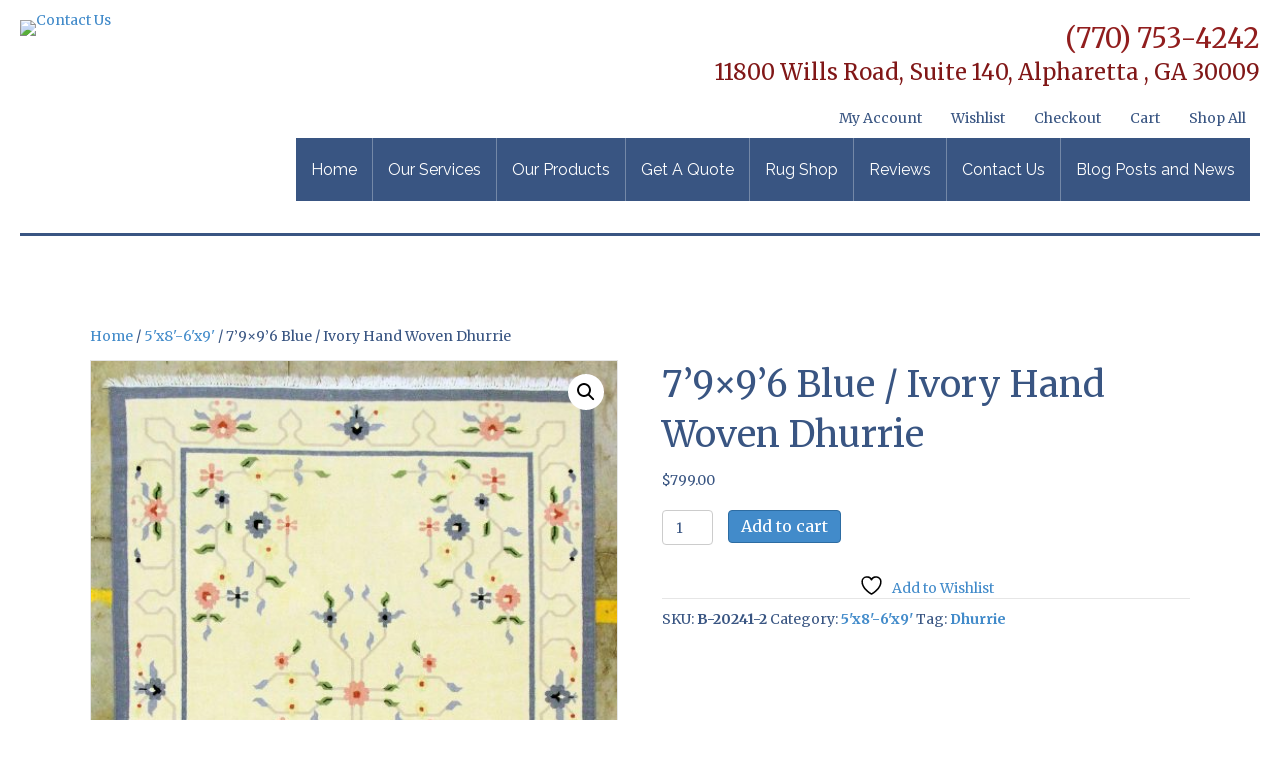

--- FILE ---
content_type: text/html; charset=UTF-8
request_url: https://cristomar.com/shop/blue-ivory-5/
body_size: 27064
content:
<!DOCTYPE html>
<html lang="en-US">
<head>
<meta charset="UTF-8" />
<script>
var gform;gform||(document.addEventListener("gform_main_scripts_loaded",function(){gform.scriptsLoaded=!0}),document.addEventListener("gform/theme/scripts_loaded",function(){gform.themeScriptsLoaded=!0}),window.addEventListener("DOMContentLoaded",function(){gform.domLoaded=!0}),gform={domLoaded:!1,scriptsLoaded:!1,themeScriptsLoaded:!1,isFormEditor:()=>"function"==typeof InitializeEditor,callIfLoaded:function(o){return!(!gform.domLoaded||!gform.scriptsLoaded||!gform.themeScriptsLoaded&&!gform.isFormEditor()||(gform.isFormEditor()&&console.warn("The use of gform.initializeOnLoaded() is deprecated in the form editor context and will be removed in Gravity Forms 3.1."),o(),0))},initializeOnLoaded:function(o){gform.callIfLoaded(o)||(document.addEventListener("gform_main_scripts_loaded",()=>{gform.scriptsLoaded=!0,gform.callIfLoaded(o)}),document.addEventListener("gform/theme/scripts_loaded",()=>{gform.themeScriptsLoaded=!0,gform.callIfLoaded(o)}),window.addEventListener("DOMContentLoaded",()=>{gform.domLoaded=!0,gform.callIfLoaded(o)}))},hooks:{action:{},filter:{}},addAction:function(o,r,e,t){gform.addHook("action",o,r,e,t)},addFilter:function(o,r,e,t){gform.addHook("filter",o,r,e,t)},doAction:function(o){gform.doHook("action",o,arguments)},applyFilters:function(o){return gform.doHook("filter",o,arguments)},removeAction:function(o,r){gform.removeHook("action",o,r)},removeFilter:function(o,r,e){gform.removeHook("filter",o,r,e)},addHook:function(o,r,e,t,n){null==gform.hooks[o][r]&&(gform.hooks[o][r]=[]);var d=gform.hooks[o][r];null==n&&(n=r+"_"+d.length),gform.hooks[o][r].push({tag:n,callable:e,priority:t=null==t?10:t})},doHook:function(r,o,e){var t;if(e=Array.prototype.slice.call(e,1),null!=gform.hooks[r][o]&&((o=gform.hooks[r][o]).sort(function(o,r){return o.priority-r.priority}),o.forEach(function(o){"function"!=typeof(t=o.callable)&&(t=window[t]),"action"==r?t.apply(null,e):e[0]=t.apply(null,e)})),"filter"==r)return e[0]},removeHook:function(o,r,t,n){var e;null!=gform.hooks[o][r]&&(e=(e=gform.hooks[o][r]).filter(function(o,r,e){return!!(null!=n&&n!=o.tag||null!=t&&t!=o.priority)}),gform.hooks[o][r]=e)}});
</script>

<meta name='viewport' content='width=device-width, initial-scale=1.0' />
<meta http-equiv='X-UA-Compatible' content='IE=edge' />
<link rel="profile" href="https://gmpg.org/xfn/11" />
				<script>document.documentElement.className = document.documentElement.className + ' yes-js js_active js'</script>
			<meta name='robots' content='index, follow, max-image-preview:large, max-snippet:-1, max-video-preview:-1' />
	<style>img:is([sizes="auto" i], [sizes^="auto," i]) { contain-intrinsic-size: 3000px 1500px }</style>
	
	<!-- This site is optimized with the Yoast SEO plugin v26.2 - https://yoast.com/wordpress/plugins/seo/ -->
	<title>7&#039;9x9&#039;6 Blue / Ivory Hand Woven Dhurrie - Cristomar</title>
	<link rel="canonical" href="https://cristomar.com/shop/blue-ivory-5/" />
	<meta property="og:locale" content="en_US" />
	<meta property="og:type" content="article" />
	<meta property="og:title" content="7&#039;9x9&#039;6 Blue / Ivory Hand Woven Dhurrie - Cristomar" />
	<meta property="og:description" content="Hand Woven Dhurrie     " />
	<meta property="og:url" content="https://cristomar.com/shop/blue-ivory-5/" />
	<meta property="og:site_name" content="Cristomar" />
	<meta property="article:publisher" content="https://www.facebook.com/CristomarRugs/" />
	<meta property="article:modified_time" content="2019-02-12T15:02:27+00:00" />
	<meta property="og:image" content="https://cristomar.com/wp-content/uploads/2018/10/20241-2.jpg" />
	<meta property="og:image:width" content="1500" />
	<meta property="og:image:height" content="1977" />
	<meta property="og:image:type" content="image/jpeg" />
	<meta name="twitter:card" content="summary_large_image" />
	<script type="application/ld+json" class="yoast-schema-graph">{"@context":"https://schema.org","@graph":[{"@type":"WebPage","@id":"https://cristomar.com/shop/blue-ivory-5/","url":"https://cristomar.com/shop/blue-ivory-5/","name":"7'9x9'6 Blue / Ivory Hand Woven Dhurrie - Cristomar","isPartOf":{"@id":"https://cristomar.com/#website"},"primaryImageOfPage":{"@id":"https://cristomar.com/shop/blue-ivory-5/#primaryimage"},"image":{"@id":"https://cristomar.com/shop/blue-ivory-5/#primaryimage"},"thumbnailUrl":"https://cristomar.com/wp-content/uploads/2018/10/20241-2.jpg","datePublished":"2015-10-09T00:07:02+00:00","dateModified":"2019-02-12T15:02:27+00:00","breadcrumb":{"@id":"https://cristomar.com/shop/blue-ivory-5/#breadcrumb"},"inLanguage":"en-US","potentialAction":[{"@type":"ReadAction","target":["https://cristomar.com/shop/blue-ivory-5/"]}]},{"@type":"ImageObject","inLanguage":"en-US","@id":"https://cristomar.com/shop/blue-ivory-5/#primaryimage","url":"https://cristomar.com/wp-content/uploads/2018/10/20241-2.jpg","contentUrl":"https://cristomar.com/wp-content/uploads/2018/10/20241-2.jpg","width":1500,"height":1977},{"@type":"BreadcrumbList","@id":"https://cristomar.com/shop/blue-ivory-5/#breadcrumb","itemListElement":[{"@type":"ListItem","position":1,"name":"Home","item":"https://cristomar.com/"},{"@type":"ListItem","position":2,"name":"Shop","item":"https://cristomar.com/shop-consignment-rugs/"},{"@type":"ListItem","position":3,"name":"7&#8217;9&#215;9&#8217;6 Blue / Ivory Hand Woven Dhurrie"}]},{"@type":"WebSite","@id":"https://cristomar.com/#website","url":"https://cristomar.com/","name":"Cristomar","description":"Fine Rug Cleaning and Repair","publisher":{"@id":"https://cristomar.com/#organization"},"potentialAction":[{"@type":"SearchAction","target":{"@type":"EntryPoint","urlTemplate":"https://cristomar.com/?s={search_term_string}"},"query-input":{"@type":"PropertyValueSpecification","valueRequired":true,"valueName":"search_term_string"}}],"inLanguage":"en-US"},{"@type":"Organization","@id":"https://cristomar.com/#organization","name":"Cristomar Fine Rug Cleaning & Repair","url":"https://cristomar.com/","logo":{"@type":"ImageObject","inLanguage":"en-US","@id":"https://cristomar.com/#/schema/logo/image/","url":"https://cristomar.com/wp-content/uploads/2015/12/CristomarLogo2c.png","contentUrl":"https://cristomar.com/wp-content/uploads/2015/12/CristomarLogo2c.png","width":1500,"height":915,"caption":"Cristomar Fine Rug Cleaning & Repair"},"image":{"@id":"https://cristomar.com/#/schema/logo/image/"},"sameAs":["https://www.facebook.com/CristomarRugs/","https://www.youtube.com/watch?v=YlZL7eHU1RA"]}]}</script>
	<!-- / Yoast SEO plugin. -->


<link rel='dns-prefetch' href='//www.googletagmanager.com' />
<link rel='dns-prefetch' href='//fonts.googleapis.com' />
<link href='https://fonts.gstatic.com' crossorigin rel='preconnect' />
<link rel="alternate" type="application/rss+xml" title="Cristomar &raquo; Feed" href="https://cristomar.com/feed/" />
<link rel="alternate" type="application/rss+xml" title="Cristomar &raquo; Comments Feed" href="https://cristomar.com/comments/feed/" />
<link rel="preload" href="https://cristomar.com/wp-content/plugins/bb-plugin/fonts/fontawesome/5.15.4/webfonts/fa-regular-400.woff2" as="font" type="font/woff2" crossorigin="anonymous">
<link rel="preload" href="https://cristomar.com/wp-content/plugins/bb-plugin/fonts/fontawesome/5.15.4/webfonts/fa-solid-900.woff2" as="font" type="font/woff2" crossorigin="anonymous">
<script>
window._wpemojiSettings = {"baseUrl":"https:\/\/s.w.org\/images\/core\/emoji\/16.0.1\/72x72\/","ext":".png","svgUrl":"https:\/\/s.w.org\/images\/core\/emoji\/16.0.1\/svg\/","svgExt":".svg","source":{"concatemoji":"https:\/\/cristomar.com\/wp-includes\/js\/wp-emoji-release.min.js?ver=28faf616f96b4d409c5642538f4a7f9a"}};
/*! This file is auto-generated */
!function(s,n){var o,i,e;function c(e){try{var t={supportTests:e,timestamp:(new Date).valueOf()};sessionStorage.setItem(o,JSON.stringify(t))}catch(e){}}function p(e,t,n){e.clearRect(0,0,e.canvas.width,e.canvas.height),e.fillText(t,0,0);var t=new Uint32Array(e.getImageData(0,0,e.canvas.width,e.canvas.height).data),a=(e.clearRect(0,0,e.canvas.width,e.canvas.height),e.fillText(n,0,0),new Uint32Array(e.getImageData(0,0,e.canvas.width,e.canvas.height).data));return t.every(function(e,t){return e===a[t]})}function u(e,t){e.clearRect(0,0,e.canvas.width,e.canvas.height),e.fillText(t,0,0);for(var n=e.getImageData(16,16,1,1),a=0;a<n.data.length;a++)if(0!==n.data[a])return!1;return!0}function f(e,t,n,a){switch(t){case"flag":return n(e,"\ud83c\udff3\ufe0f\u200d\u26a7\ufe0f","\ud83c\udff3\ufe0f\u200b\u26a7\ufe0f")?!1:!n(e,"\ud83c\udde8\ud83c\uddf6","\ud83c\udde8\u200b\ud83c\uddf6")&&!n(e,"\ud83c\udff4\udb40\udc67\udb40\udc62\udb40\udc65\udb40\udc6e\udb40\udc67\udb40\udc7f","\ud83c\udff4\u200b\udb40\udc67\u200b\udb40\udc62\u200b\udb40\udc65\u200b\udb40\udc6e\u200b\udb40\udc67\u200b\udb40\udc7f");case"emoji":return!a(e,"\ud83e\udedf")}return!1}function g(e,t,n,a){var r="undefined"!=typeof WorkerGlobalScope&&self instanceof WorkerGlobalScope?new OffscreenCanvas(300,150):s.createElement("canvas"),o=r.getContext("2d",{willReadFrequently:!0}),i=(o.textBaseline="top",o.font="600 32px Arial",{});return e.forEach(function(e){i[e]=t(o,e,n,a)}),i}function t(e){var t=s.createElement("script");t.src=e,t.defer=!0,s.head.appendChild(t)}"undefined"!=typeof Promise&&(o="wpEmojiSettingsSupports",i=["flag","emoji"],n.supports={everything:!0,everythingExceptFlag:!0},e=new Promise(function(e){s.addEventListener("DOMContentLoaded",e,{once:!0})}),new Promise(function(t){var n=function(){try{var e=JSON.parse(sessionStorage.getItem(o));if("object"==typeof e&&"number"==typeof e.timestamp&&(new Date).valueOf()<e.timestamp+604800&&"object"==typeof e.supportTests)return e.supportTests}catch(e){}return null}();if(!n){if("undefined"!=typeof Worker&&"undefined"!=typeof OffscreenCanvas&&"undefined"!=typeof URL&&URL.createObjectURL&&"undefined"!=typeof Blob)try{var e="postMessage("+g.toString()+"("+[JSON.stringify(i),f.toString(),p.toString(),u.toString()].join(",")+"));",a=new Blob([e],{type:"text/javascript"}),r=new Worker(URL.createObjectURL(a),{name:"wpTestEmojiSupports"});return void(r.onmessage=function(e){c(n=e.data),r.terminate(),t(n)})}catch(e){}c(n=g(i,f,p,u))}t(n)}).then(function(e){for(var t in e)n.supports[t]=e[t],n.supports.everything=n.supports.everything&&n.supports[t],"flag"!==t&&(n.supports.everythingExceptFlag=n.supports.everythingExceptFlag&&n.supports[t]);n.supports.everythingExceptFlag=n.supports.everythingExceptFlag&&!n.supports.flag,n.DOMReady=!1,n.readyCallback=function(){n.DOMReady=!0}}).then(function(){return e}).then(function(){var e;n.supports.everything||(n.readyCallback(),(e=n.source||{}).concatemoji?t(e.concatemoji):e.wpemoji&&e.twemoji&&(t(e.twemoji),t(e.wpemoji)))}))}((window,document),window._wpemojiSettings);
</script>

<link rel='stylesheet' id='jquery.bxslider-css' href='//cristomar.com/wp-content/plugins/testimonials-widget/includes/libraries/testimonials-widget/includes/libraries/bxslider-4/dist/jquery.bxslider.css?ver=28faf616f96b4d409c5642538f4a7f9a' media='all' />
<link rel='stylesheet' id='Axl_Testimonials_Widget-css' href='//cristomar.com/wp-content/plugins/testimonials-widget/includes/libraries/testimonials-widget/assets/css/testimonials-widget.css?ver=28faf616f96b4d409c5642538f4a7f9a' media='all' />
<link rel='stylesheet' id='Axl_Testimonials_Widget_Premium-css' href='//cristomar.com/wp-content/plugins/testimonials-widget/assets/css/testimonials-widget-premium.css?ver=28faf616f96b4d409c5642538f4a7f9a' media='all' />
<link rel='stylesheet' id='testimonials-widget-premium-form-css' href='//cristomar.com/wp-content/plugins/testimonials-widget/assets/css/testimonials-widget-premium-form.css?ver=28faf616f96b4d409c5642538f4a7f9a' media='all' />
<style id='wp-emoji-styles-inline-css'>

	img.wp-smiley, img.emoji {
		display: inline !important;
		border: none !important;
		box-shadow: none !important;
		height: 1em !important;
		width: 1em !important;
		margin: 0 0.07em !important;
		vertical-align: -0.1em !important;
		background: none !important;
		padding: 0 !important;
	}
</style>
<link rel='stylesheet' id='wp-block-library-css' href='https://cristomar.com/wp-includes/css/dist/block-library/style.min.css?ver=28faf616f96b4d409c5642538f4a7f9a' media='all' />
<style id='wp-block-library-theme-inline-css'>
.wp-block-audio :where(figcaption){color:#555;font-size:13px;text-align:center}.is-dark-theme .wp-block-audio :where(figcaption){color:#ffffffa6}.wp-block-audio{margin:0 0 1em}.wp-block-code{border:1px solid #ccc;border-radius:4px;font-family:Menlo,Consolas,monaco,monospace;padding:.8em 1em}.wp-block-embed :where(figcaption){color:#555;font-size:13px;text-align:center}.is-dark-theme .wp-block-embed :where(figcaption){color:#ffffffa6}.wp-block-embed{margin:0 0 1em}.blocks-gallery-caption{color:#555;font-size:13px;text-align:center}.is-dark-theme .blocks-gallery-caption{color:#ffffffa6}:root :where(.wp-block-image figcaption){color:#555;font-size:13px;text-align:center}.is-dark-theme :root :where(.wp-block-image figcaption){color:#ffffffa6}.wp-block-image{margin:0 0 1em}.wp-block-pullquote{border-bottom:4px solid;border-top:4px solid;color:currentColor;margin-bottom:1.75em}.wp-block-pullquote cite,.wp-block-pullquote footer,.wp-block-pullquote__citation{color:currentColor;font-size:.8125em;font-style:normal;text-transform:uppercase}.wp-block-quote{border-left:.25em solid;margin:0 0 1.75em;padding-left:1em}.wp-block-quote cite,.wp-block-quote footer{color:currentColor;font-size:.8125em;font-style:normal;position:relative}.wp-block-quote:where(.has-text-align-right){border-left:none;border-right:.25em solid;padding-left:0;padding-right:1em}.wp-block-quote:where(.has-text-align-center){border:none;padding-left:0}.wp-block-quote.is-large,.wp-block-quote.is-style-large,.wp-block-quote:where(.is-style-plain){border:none}.wp-block-search .wp-block-search__label{font-weight:700}.wp-block-search__button{border:1px solid #ccc;padding:.375em .625em}:where(.wp-block-group.has-background){padding:1.25em 2.375em}.wp-block-separator.has-css-opacity{opacity:.4}.wp-block-separator{border:none;border-bottom:2px solid;margin-left:auto;margin-right:auto}.wp-block-separator.has-alpha-channel-opacity{opacity:1}.wp-block-separator:not(.is-style-wide):not(.is-style-dots){width:100px}.wp-block-separator.has-background:not(.is-style-dots){border-bottom:none;height:1px}.wp-block-separator.has-background:not(.is-style-wide):not(.is-style-dots){height:2px}.wp-block-table{margin:0 0 1em}.wp-block-table td,.wp-block-table th{word-break:normal}.wp-block-table :where(figcaption){color:#555;font-size:13px;text-align:center}.is-dark-theme .wp-block-table :where(figcaption){color:#ffffffa6}.wp-block-video :where(figcaption){color:#555;font-size:13px;text-align:center}.is-dark-theme .wp-block-video :where(figcaption){color:#ffffffa6}.wp-block-video{margin:0 0 1em}:root :where(.wp-block-template-part.has-background){margin-bottom:0;margin-top:0;padding:1.25em 2.375em}
</style>
<style id='classic-theme-styles-inline-css'>
/*! This file is auto-generated */
.wp-block-button__link{color:#fff;background-color:#32373c;border-radius:9999px;box-shadow:none;text-decoration:none;padding:calc(.667em + 2px) calc(1.333em + 2px);font-size:1.125em}.wp-block-file__button{background:#32373c;color:#fff;text-decoration:none}
</style>
<link rel='stylesheet' id='jquery-selectBox-css' href='https://cristomar.com/wp-content/plugins/yith-woocommerce-wishlist/assets/css/jquery.selectBox.css?ver=1.2.0' media='all' />
<link rel='stylesheet' id='woocommerce_prettyPhoto_css-css' href='//cristomar.com/wp-content/plugins/woocommerce/assets/css/prettyPhoto.css?ver=3.1.6' media='all' />
<link rel='stylesheet' id='yith-wcwl-main-css' href='https://cristomar.com/wp-content/plugins/yith-woocommerce-wishlist/assets/css/style.css?ver=4.10.0' media='all' />
<style id='yith-wcwl-main-inline-css'>
 :root { --rounded-corners-radius: 16px; --add-to-cart-rounded-corners-radius: 16px; --feedback-duration: 3s } 
 :root { --rounded-corners-radius: 16px; --add-to-cart-rounded-corners-radius: 16px; --feedback-duration: 3s } 
</style>
<style id='global-styles-inline-css'>
:root{--wp--preset--aspect-ratio--square: 1;--wp--preset--aspect-ratio--4-3: 4/3;--wp--preset--aspect-ratio--3-4: 3/4;--wp--preset--aspect-ratio--3-2: 3/2;--wp--preset--aspect-ratio--2-3: 2/3;--wp--preset--aspect-ratio--16-9: 16/9;--wp--preset--aspect-ratio--9-16: 9/16;--wp--preset--color--black: #000000;--wp--preset--color--cyan-bluish-gray: #abb8c3;--wp--preset--color--white: #ffffff;--wp--preset--color--pale-pink: #f78da7;--wp--preset--color--vivid-red: #cf2e2e;--wp--preset--color--luminous-vivid-orange: #ff6900;--wp--preset--color--luminous-vivid-amber: #fcb900;--wp--preset--color--light-green-cyan: #7bdcb5;--wp--preset--color--vivid-green-cyan: #00d084;--wp--preset--color--pale-cyan-blue: #8ed1fc;--wp--preset--color--vivid-cyan-blue: #0693e3;--wp--preset--color--vivid-purple: #9b51e0;--wp--preset--color--fl-heading-text: #395582;--wp--preset--color--fl-body-bg: #ffffff;--wp--preset--color--fl-body-text: #395582;--wp--preset--color--fl-accent: #428bca;--wp--preset--color--fl-accent-hover: #428bca;--wp--preset--color--fl-topbar-bg: #fafafa;--wp--preset--color--fl-topbar-text: #808080;--wp--preset--color--fl-topbar-link: #428bca;--wp--preset--color--fl-topbar-hover: #428bca;--wp--preset--color--fl-header-bg: #ffffff;--wp--preset--color--fl-header-text: #911e1e;--wp--preset--color--fl-header-link: #808080;--wp--preset--color--fl-header-hover: #428bca;--wp--preset--color--fl-nav-bg: #395582;--wp--preset--color--fl-nav-link: #c4cfda;--wp--preset--color--fl-nav-hover: #ffffff;--wp--preset--color--fl-content-bg: #ffffff;--wp--preset--color--fl-footer-widgets-bg: #fafafa;--wp--preset--color--fl-footer-widgets-text: #808080;--wp--preset--color--fl-footer-widgets-link: #428bca;--wp--preset--color--fl-footer-widgets-hover: #428bca;--wp--preset--color--fl-footer-bg: #395582;--wp--preset--color--fl-footer-text: #c4cfda;--wp--preset--color--fl-footer-link: #c4cfda;--wp--preset--color--fl-footer-hover: #ffffff;--wp--preset--gradient--vivid-cyan-blue-to-vivid-purple: linear-gradient(135deg,rgba(6,147,227,1) 0%,rgb(155,81,224) 100%);--wp--preset--gradient--light-green-cyan-to-vivid-green-cyan: linear-gradient(135deg,rgb(122,220,180) 0%,rgb(0,208,130) 100%);--wp--preset--gradient--luminous-vivid-amber-to-luminous-vivid-orange: linear-gradient(135deg,rgba(252,185,0,1) 0%,rgba(255,105,0,1) 100%);--wp--preset--gradient--luminous-vivid-orange-to-vivid-red: linear-gradient(135deg,rgba(255,105,0,1) 0%,rgb(207,46,46) 100%);--wp--preset--gradient--very-light-gray-to-cyan-bluish-gray: linear-gradient(135deg,rgb(238,238,238) 0%,rgb(169,184,195) 100%);--wp--preset--gradient--cool-to-warm-spectrum: linear-gradient(135deg,rgb(74,234,220) 0%,rgb(151,120,209) 20%,rgb(207,42,186) 40%,rgb(238,44,130) 60%,rgb(251,105,98) 80%,rgb(254,248,76) 100%);--wp--preset--gradient--blush-light-purple: linear-gradient(135deg,rgb(255,206,236) 0%,rgb(152,150,240) 100%);--wp--preset--gradient--blush-bordeaux: linear-gradient(135deg,rgb(254,205,165) 0%,rgb(254,45,45) 50%,rgb(107,0,62) 100%);--wp--preset--gradient--luminous-dusk: linear-gradient(135deg,rgb(255,203,112) 0%,rgb(199,81,192) 50%,rgb(65,88,208) 100%);--wp--preset--gradient--pale-ocean: linear-gradient(135deg,rgb(255,245,203) 0%,rgb(182,227,212) 50%,rgb(51,167,181) 100%);--wp--preset--gradient--electric-grass: linear-gradient(135deg,rgb(202,248,128) 0%,rgb(113,206,126) 100%);--wp--preset--gradient--midnight: linear-gradient(135deg,rgb(2,3,129) 0%,rgb(40,116,252) 100%);--wp--preset--font-size--small: 13px;--wp--preset--font-size--medium: 20px;--wp--preset--font-size--large: 36px;--wp--preset--font-size--x-large: 42px;--wp--preset--spacing--20: 0.44rem;--wp--preset--spacing--30: 0.67rem;--wp--preset--spacing--40: 1rem;--wp--preset--spacing--50: 1.5rem;--wp--preset--spacing--60: 2.25rem;--wp--preset--spacing--70: 3.38rem;--wp--preset--spacing--80: 5.06rem;--wp--preset--shadow--natural: 6px 6px 9px rgba(0, 0, 0, 0.2);--wp--preset--shadow--deep: 12px 12px 50px rgba(0, 0, 0, 0.4);--wp--preset--shadow--sharp: 6px 6px 0px rgba(0, 0, 0, 0.2);--wp--preset--shadow--outlined: 6px 6px 0px -3px rgba(255, 255, 255, 1), 6px 6px rgba(0, 0, 0, 1);--wp--preset--shadow--crisp: 6px 6px 0px rgba(0, 0, 0, 1);}:where(.is-layout-flex){gap: 0.5em;}:where(.is-layout-grid){gap: 0.5em;}body .is-layout-flex{display: flex;}.is-layout-flex{flex-wrap: wrap;align-items: center;}.is-layout-flex > :is(*, div){margin: 0;}body .is-layout-grid{display: grid;}.is-layout-grid > :is(*, div){margin: 0;}:where(.wp-block-columns.is-layout-flex){gap: 2em;}:where(.wp-block-columns.is-layout-grid){gap: 2em;}:where(.wp-block-post-template.is-layout-flex){gap: 1.25em;}:where(.wp-block-post-template.is-layout-grid){gap: 1.25em;}.has-black-color{color: var(--wp--preset--color--black) !important;}.has-cyan-bluish-gray-color{color: var(--wp--preset--color--cyan-bluish-gray) !important;}.has-white-color{color: var(--wp--preset--color--white) !important;}.has-pale-pink-color{color: var(--wp--preset--color--pale-pink) !important;}.has-vivid-red-color{color: var(--wp--preset--color--vivid-red) !important;}.has-luminous-vivid-orange-color{color: var(--wp--preset--color--luminous-vivid-orange) !important;}.has-luminous-vivid-amber-color{color: var(--wp--preset--color--luminous-vivid-amber) !important;}.has-light-green-cyan-color{color: var(--wp--preset--color--light-green-cyan) !important;}.has-vivid-green-cyan-color{color: var(--wp--preset--color--vivid-green-cyan) !important;}.has-pale-cyan-blue-color{color: var(--wp--preset--color--pale-cyan-blue) !important;}.has-vivid-cyan-blue-color{color: var(--wp--preset--color--vivid-cyan-blue) !important;}.has-vivid-purple-color{color: var(--wp--preset--color--vivid-purple) !important;}.has-black-background-color{background-color: var(--wp--preset--color--black) !important;}.has-cyan-bluish-gray-background-color{background-color: var(--wp--preset--color--cyan-bluish-gray) !important;}.has-white-background-color{background-color: var(--wp--preset--color--white) !important;}.has-pale-pink-background-color{background-color: var(--wp--preset--color--pale-pink) !important;}.has-vivid-red-background-color{background-color: var(--wp--preset--color--vivid-red) !important;}.has-luminous-vivid-orange-background-color{background-color: var(--wp--preset--color--luminous-vivid-orange) !important;}.has-luminous-vivid-amber-background-color{background-color: var(--wp--preset--color--luminous-vivid-amber) !important;}.has-light-green-cyan-background-color{background-color: var(--wp--preset--color--light-green-cyan) !important;}.has-vivid-green-cyan-background-color{background-color: var(--wp--preset--color--vivid-green-cyan) !important;}.has-pale-cyan-blue-background-color{background-color: var(--wp--preset--color--pale-cyan-blue) !important;}.has-vivid-cyan-blue-background-color{background-color: var(--wp--preset--color--vivid-cyan-blue) !important;}.has-vivid-purple-background-color{background-color: var(--wp--preset--color--vivid-purple) !important;}.has-black-border-color{border-color: var(--wp--preset--color--black) !important;}.has-cyan-bluish-gray-border-color{border-color: var(--wp--preset--color--cyan-bluish-gray) !important;}.has-white-border-color{border-color: var(--wp--preset--color--white) !important;}.has-pale-pink-border-color{border-color: var(--wp--preset--color--pale-pink) !important;}.has-vivid-red-border-color{border-color: var(--wp--preset--color--vivid-red) !important;}.has-luminous-vivid-orange-border-color{border-color: var(--wp--preset--color--luminous-vivid-orange) !important;}.has-luminous-vivid-amber-border-color{border-color: var(--wp--preset--color--luminous-vivid-amber) !important;}.has-light-green-cyan-border-color{border-color: var(--wp--preset--color--light-green-cyan) !important;}.has-vivid-green-cyan-border-color{border-color: var(--wp--preset--color--vivid-green-cyan) !important;}.has-pale-cyan-blue-border-color{border-color: var(--wp--preset--color--pale-cyan-blue) !important;}.has-vivid-cyan-blue-border-color{border-color: var(--wp--preset--color--vivid-cyan-blue) !important;}.has-vivid-purple-border-color{border-color: var(--wp--preset--color--vivid-purple) !important;}.has-vivid-cyan-blue-to-vivid-purple-gradient-background{background: var(--wp--preset--gradient--vivid-cyan-blue-to-vivid-purple) !important;}.has-light-green-cyan-to-vivid-green-cyan-gradient-background{background: var(--wp--preset--gradient--light-green-cyan-to-vivid-green-cyan) !important;}.has-luminous-vivid-amber-to-luminous-vivid-orange-gradient-background{background: var(--wp--preset--gradient--luminous-vivid-amber-to-luminous-vivid-orange) !important;}.has-luminous-vivid-orange-to-vivid-red-gradient-background{background: var(--wp--preset--gradient--luminous-vivid-orange-to-vivid-red) !important;}.has-very-light-gray-to-cyan-bluish-gray-gradient-background{background: var(--wp--preset--gradient--very-light-gray-to-cyan-bluish-gray) !important;}.has-cool-to-warm-spectrum-gradient-background{background: var(--wp--preset--gradient--cool-to-warm-spectrum) !important;}.has-blush-light-purple-gradient-background{background: var(--wp--preset--gradient--blush-light-purple) !important;}.has-blush-bordeaux-gradient-background{background: var(--wp--preset--gradient--blush-bordeaux) !important;}.has-luminous-dusk-gradient-background{background: var(--wp--preset--gradient--luminous-dusk) !important;}.has-pale-ocean-gradient-background{background: var(--wp--preset--gradient--pale-ocean) !important;}.has-electric-grass-gradient-background{background: var(--wp--preset--gradient--electric-grass) !important;}.has-midnight-gradient-background{background: var(--wp--preset--gradient--midnight) !important;}.has-small-font-size{font-size: var(--wp--preset--font-size--small) !important;}.has-medium-font-size{font-size: var(--wp--preset--font-size--medium) !important;}.has-large-font-size{font-size: var(--wp--preset--font-size--large) !important;}.has-x-large-font-size{font-size: var(--wp--preset--font-size--x-large) !important;}
:where(.wp-block-post-template.is-layout-flex){gap: 1.25em;}:where(.wp-block-post-template.is-layout-grid){gap: 1.25em;}
:where(.wp-block-columns.is-layout-flex){gap: 2em;}:where(.wp-block-columns.is-layout-grid){gap: 2em;}
:root :where(.wp-block-pullquote){font-size: 1.5em;line-height: 1.6;}
</style>
<link rel='stylesheet' id='photoswipe-css' href='https://cristomar.com/wp-content/plugins/woocommerce/assets/css/photoswipe/photoswipe.min.css?ver=10.3.7' media='all' />
<link rel='stylesheet' id='photoswipe-default-skin-css' href='https://cristomar.com/wp-content/plugins/woocommerce/assets/css/photoswipe/default-skin/default-skin.min.css?ver=10.3.7' media='all' />
<link rel='stylesheet' id='woocommerce-layout-css' href='https://cristomar.com/wp-content/plugins/woocommerce/assets/css/woocommerce-layout.css?ver=10.3.7' media='all' />
<link rel='stylesheet' id='woocommerce-smallscreen-css' href='https://cristomar.com/wp-content/plugins/woocommerce/assets/css/woocommerce-smallscreen.css?ver=10.3.7' media='only screen and (max-width: 767px)' />
<link rel='stylesheet' id='woocommerce-general-css' href='https://cristomar.com/wp-content/plugins/woocommerce/assets/css/woocommerce.css?ver=10.3.7' media='all' />
<style id='woocommerce-inline-inline-css'>
.woocommerce form .form-row .required { visibility: visible; }
</style>
<link rel='stylesheet' id='woopack-frontend-css' href='https://cristomar.com/wp-content/plugins/woopack/assets/css/frontend.css?ver=1.5.9' media='all' />
<link rel='stylesheet' id='font-awesome-5-css' href='https://cristomar.com/wp-content/plugins/bb-plugin/fonts/fontawesome/5.15.4/css/all.min.css?ver=2.9.4' media='all' />
<link rel='stylesheet' id='font-awesome-css' href='https://cristomar.com/wp-content/plugins/bb-plugin/fonts/fontawesome/5.15.4/css/v4-shims.min.css?ver=2.9.4' media='all' />
<style id='font-awesome-inline-css'>
[data-font="FontAwesome"]:before {font-family: 'FontAwesome' !important;content: attr(data-icon) !important;speak: none !important;font-weight: normal !important;font-variant: normal !important;text-transform: none !important;line-height: 1 !important;font-style: normal !important;-webkit-font-smoothing: antialiased !important;-moz-osx-font-smoothing: grayscale !important;}
</style>
<link rel='stylesheet' id='fl-builder-layout-bundle-e162f0930066920e67eb70d1c0067284-css' href='https://cristomar.com/wp-content/uploads/bb-plugin/cache/e162f0930066920e67eb70d1c0067284-layout-bundle.css?ver=2.9.4-1.5.2' media='all' />
<link rel='stylesheet' id='brands-styles-css' href='https://cristomar.com/wp-content/plugins/woocommerce/assets/css/brands.css?ver=10.3.7' media='all' />
<link rel='stylesheet' id='jquery-magnificpopup-css' href='https://cristomar.com/wp-content/plugins/bb-plugin/css/jquery.magnificpopup.min.css?ver=2.9.4' media='all' />
<link rel='stylesheet' id='bootstrap-css' href='https://cristomar.com/wp-content/themes/bb-theme/css/bootstrap.min.css?ver=1.7.19' media='all' />
<link rel='stylesheet' id='fl-automator-skin-css' href='https://cristomar.com/wp-content/uploads/bb-theme/skin-6908de822e007.css?ver=1.7.19' media='all' />
<link rel='stylesheet' id='cart-tab-styles-css' href='https://cristomar.com/wp-content/plugins/woocommerce-cart-tab/includes/../assets/css/style.css?ver=1.1.1' media='all' />
<style id='cart-tab-styles-inline-css'>

			.woocommerce-cart-tab-container {
				background-color: #f8f8f8;
			}

			.woocommerce-cart-tab,
			.woocommerce-cart-tab-container .widget_shopping_cart .widgettitle,
			.woocommerce-cart-tab-container .widget_shopping_cart .buttons {
				background-color: #ffffff;
			}

			.woocommerce-cart-tab,
			.woocommerce-cart-tab:hover {
				color: #ffffff;
			}

			.woocommerce-cart-tab__contents {
				background-color: #333333;
			}

			.woocommerce-cart-tab__icon-bag {
				fill: #333333;
			}
</style>
<link rel='stylesheet' id='fl-child-theme-css' href='https://cristomar.com/wp-content/themes/bb-theme-child/style.css?ver=28faf616f96b4d409c5642538f4a7f9a' media='all' />
<link rel='stylesheet' id='pp-animate-css' href='https://cristomar.com/wp-content/plugins/bbpowerpack/assets/css/animate.min.css?ver=3.5.1' media='all' />
<link rel='stylesheet' id='fl-builder-google-fonts-b0869936b7c476de7cdfffae75abfb5f-css' href='//fonts.googleapis.com/css?family=Merriweather%3A400%2C300%2C700%7CRaleway%3A400&#038;ver=28faf616f96b4d409c5642538f4a7f9a' media='all' />
<script id="woocommerce-google-analytics-integration-gtag-js-after">
/* Google Analytics for WooCommerce (gtag.js) */
					window.dataLayer = window.dataLayer || [];
					function gtag(){dataLayer.push(arguments);}
					// Set up default consent state.
					for ( const mode of [{"analytics_storage":"denied","ad_storage":"denied","ad_user_data":"denied","ad_personalization":"denied","region":["AT","BE","BG","HR","CY","CZ","DK","EE","FI","FR","DE","GR","HU","IS","IE","IT","LV","LI","LT","LU","MT","NL","NO","PL","PT","RO","SK","SI","ES","SE","GB","CH"]}] || [] ) {
						gtag( "consent", "default", { "wait_for_update": 500, ...mode } );
					}
					gtag("js", new Date());
					gtag("set", "developer_id.dOGY3NW", true);
					gtag("config", "G-BY91QNR1TB", {"track_404":true,"allow_google_signals":true,"logged_in":false,"linker":{"domains":[],"allow_incoming":false},"custom_map":{"dimension1":"logged_in"}});
</script>
<script src="https://cristomar.com/wp-includes/js/jquery/jquery.min.js?ver=3.7.1" id="jquery-core-js"></script>
<script src="https://cristomar.com/wp-includes/js/jquery/jquery-migrate.min.js?ver=3.4.1" id="jquery-migrate-js"></script>
<script src="https://cristomar.com/wp-content/plugins/woocommerce/assets/js/jquery-blockui/jquery.blockUI.min.js?ver=2.7.0-wc.10.3.7" id="wc-jquery-blockui-js" defer data-wp-strategy="defer"></script>
<script id="wc-add-to-cart-js-extra">
var wc_add_to_cart_params = {"ajax_url":"\/wp-admin\/admin-ajax.php","wc_ajax_url":"\/?wc-ajax=%%endpoint%%","i18n_view_cart":"View cart","cart_url":"https:\/\/cristomar.com\/cart-rug-shop\/","is_cart":"","cart_redirect_after_add":"no"};
</script>
<script src="https://cristomar.com/wp-content/plugins/woocommerce/assets/js/frontend/add-to-cart.min.js?ver=10.3.7" id="wc-add-to-cart-js" defer data-wp-strategy="defer"></script>
<script src="https://cristomar.com/wp-content/plugins/woocommerce/assets/js/zoom/jquery.zoom.min.js?ver=1.7.21-wc.10.3.7" id="wc-zoom-js" defer data-wp-strategy="defer"></script>
<script src="https://cristomar.com/wp-content/plugins/woocommerce/assets/js/flexslider/jquery.flexslider.min.js?ver=2.7.2-wc.10.3.7" id="wc-flexslider-js" defer data-wp-strategy="defer"></script>
<script src="https://cristomar.com/wp-content/plugins/woocommerce/assets/js/photoswipe/photoswipe.min.js?ver=4.1.1-wc.10.3.7" id="wc-photoswipe-js" defer data-wp-strategy="defer"></script>
<script src="https://cristomar.com/wp-content/plugins/woocommerce/assets/js/photoswipe/photoswipe-ui-default.min.js?ver=4.1.1-wc.10.3.7" id="wc-photoswipe-ui-default-js" defer data-wp-strategy="defer"></script>
<script id="wc-single-product-js-extra">
var wc_single_product_params = {"i18n_required_rating_text":"Please select a rating","i18n_rating_options":["1 of 5 stars","2 of 5 stars","3 of 5 stars","4 of 5 stars","5 of 5 stars"],"i18n_product_gallery_trigger_text":"View full-screen image gallery","review_rating_required":"yes","flexslider":{"rtl":false,"animation":"slide","smoothHeight":true,"directionNav":false,"controlNav":"thumbnails","slideshow":false,"animationSpeed":500,"animationLoop":false,"allowOneSlide":false},"zoom_enabled":"1","zoom_options":[],"photoswipe_enabled":"1","photoswipe_options":{"shareEl":false,"closeOnScroll":false,"history":false,"hideAnimationDuration":0,"showAnimationDuration":0},"flexslider_enabled":"1"};
</script>
<script src="https://cristomar.com/wp-content/plugins/woocommerce/assets/js/frontend/single-product.min.js?ver=10.3.7" id="wc-single-product-js" defer data-wp-strategy="defer"></script>
<script src="https://cristomar.com/wp-content/plugins/woocommerce/assets/js/js-cookie/js.cookie.min.js?ver=2.1.4-wc.10.3.7" id="wc-js-cookie-js" defer data-wp-strategy="defer"></script>
<script id="woocommerce-js-extra">
var woocommerce_params = {"ajax_url":"\/wp-admin\/admin-ajax.php","wc_ajax_url":"\/?wc-ajax=%%endpoint%%","i18n_password_show":"Show password","i18n_password_hide":"Hide password"};
</script>
<script src="https://cristomar.com/wp-content/plugins/woocommerce/assets/js/frontend/woocommerce.min.js?ver=10.3.7" id="woocommerce-js" defer data-wp-strategy="defer"></script>
<script src="https://cristomar.com/wp-content/plugins/woocommerce-cart-tab/includes/../assets/js/cart-tab.min.js?ver=1.1.1" id="cart-tab-script-js"></script>
<link rel="https://api.w.org/" href="https://cristomar.com/wp-json/" /><link rel="alternate" title="JSON" type="application/json" href="https://cristomar.com/wp-json/wp/v2/product/1579" /><link rel="EditURI" type="application/rsd+xml" title="RSD" href="https://cristomar.com/xmlrpc.php?rsd" />

<link rel='shortlink' href='https://cristomar.com/?p=1579' />
<link rel="alternate" title="oEmbed (JSON)" type="application/json+oembed" href="https://cristomar.com/wp-json/oembed/1.0/embed?url=https%3A%2F%2Fcristomar.com%2Fshop%2Fblue-ivory-5%2F" />
<link rel="alternate" title="oEmbed (XML)" type="text/xml+oembed" href="https://cristomar.com/wp-json/oembed/1.0/embed?url=https%3A%2F%2Fcristomar.com%2Fshop%2Fblue-ivory-5%2F&#038;format=xml" />
		<script>
			var bb_powerpack = {
				ajaxurl: 'https://cristomar.com/wp-admin/admin-ajax.php'
			};
		</script>
				<script type="text/javascript">
						var woopack_config = {"ajaxurl":"https:\/\/cristomar.com\/wp-admin\/admin-ajax.php","page":0,"current_page":"https:\/\/cristomar.com\/shop\/blue-ivory-5\/","woo_url":"https:\/\/cristomar.com\/wp-content\/plugins\/woocommerce\/","conditionals":{"is_archive":false,"is_tax":false,"is_author":false,"is_search":false}};
		</script>
		<script type="text/javascript">
(function(url){
	if(/(?:Chrome\/26\.0\.1410\.63 Safari\/537\.31|WordfenceTestMonBot)/.test(navigator.userAgent)){ return; }
	var addEvent = function(evt, handler) {
		if (window.addEventListener) {
			document.addEventListener(evt, handler, false);
		} else if (window.attachEvent) {
			document.attachEvent('on' + evt, handler);
		}
	};
	var removeEvent = function(evt, handler) {
		if (window.removeEventListener) {
			document.removeEventListener(evt, handler, false);
		} else if (window.detachEvent) {
			document.detachEvent('on' + evt, handler);
		}
	};
	var evts = 'contextmenu dblclick drag dragend dragenter dragleave dragover dragstart drop keydown keypress keyup mousedown mousemove mouseout mouseover mouseup mousewheel scroll'.split(' ');
	var logHuman = function() {
		if (window.wfLogHumanRan) { return; }
		window.wfLogHumanRan = true;
		var wfscr = document.createElement('script');
		wfscr.type = 'text/javascript';
		wfscr.async = true;
		wfscr.src = url + '&r=' + Math.random();
		(document.getElementsByTagName('head')[0]||document.getElementsByTagName('body')[0]).appendChild(wfscr);
		for (var i = 0; i < evts.length; i++) {
			removeEvent(evts[i], logHuman);
		}
	};
	for (var i = 0; i < evts.length; i++) {
		addEvent(evts[i], logHuman);
	}
})('//cristomar.com/?wordfence_lh=1&hid=377FD98C961D2E9A5E240FBA0140122D');
</script>	<noscript><style>.woocommerce-product-gallery{ opacity: 1 !important; }</style></noscript>
	
<!-- Meta Pixel Code -->
<script type='text/javascript'>
!function(f,b,e,v,n,t,s){if(f.fbq)return;n=f.fbq=function(){n.callMethod?
n.callMethod.apply(n,arguments):n.queue.push(arguments)};if(!f._fbq)f._fbq=n;
n.push=n;n.loaded=!0;n.version='2.0';n.queue=[];t=b.createElement(e);t.async=!0;
t.src=v;s=b.getElementsByTagName(e)[0];s.parentNode.insertBefore(t,s)}(window,
document,'script','https://connect.facebook.net/en_US/fbevents.js?v=next');
</script>
<!-- End Meta Pixel Code -->

      <script type='text/javascript'>
        var url = window.location.origin + '?ob=open-bridge';
        fbq('set', 'openbridge', '210621946543186', url);
      </script>
    <script type='text/javascript'>fbq('init', '210621946543186', {}, {
    "agent": "wordpress-6.8.3-3.0.16"
})</script><script type='text/javascript'>
    fbq('track', 'PageView', []);
  </script>
<!-- Meta Pixel Code -->
<noscript>
<img height="1" width="1" style="display:none" alt="fbpx"
src="https://www.facebook.com/tr?id=210621946543186&ev=PageView&noscript=1" />
</noscript>
<!-- End Meta Pixel Code -->
<link rel="icon" href="https://cristomar.com/wp-content/uploads/2016/01/cristomar-icon-100x100.png" sizes="32x32" />
<link rel="icon" href="https://cristomar.com/wp-content/uploads/2016/01/cristomar-icon-510x510.png" sizes="192x192" />
<link rel="apple-touch-icon" href="https://cristomar.com/wp-content/uploads/2016/01/cristomar-icon-510x510.png" />
<meta name="msapplication-TileImage" content="https://cristomar.com/wp-content/uploads/2016/01/cristomar-icon-510x510.png" />
</head>
<body class="wp-singular product-template-default single single-product postid-1579 wp-theme-bb-theme wp-child-theme-bb-theme-child theme-bb-theme fl-builder-2-9-4 fl-themer-1-5-2 fl-theme-1-7-19 fl-no-js woocommerce woocommerce-page woocommerce-no-js fl-theme-builder-footer fl-theme-builder-footer-footer fl-theme-builder-header fl-theme-builder-header-header fl-framework-bootstrap fl-preset-stripe fl-full-width fl-scroll-to-top fl-search-active woo-3 woo-products-per-page-16" itemscope="itemscope" itemtype="https://schema.org/WebPage">
<a aria-label="Skip to content" class="fl-screen-reader-text" href="#fl-main-content">Skip to content</a><div class="fl-page">
	<header class="fl-builder-content fl-builder-content-3554 fl-builder-global-templates-locked" data-post-id="3554" data-type="header" data-sticky="0" data-sticky-on="" data-sticky-breakpoint="medium" data-shrink="0" data-overlay="0" data-overlay-bg="transparent" data-shrink-image-height="50px" role="banner" itemscope="itemscope" itemtype="http://schema.org/WPHeader"><div class="fl-row fl-row-full-width fl-row-bg-none fl-node-5c53539168345 fl-row-default-height fl-row-align-center" data-node="5c53539168345">
	<div class="fl-row-content-wrap">
		<div class="uabb-row-separator uabb-top-row-separator" >
</div>
						<div class="fl-row-content fl-row-full-width fl-node-content">
		
<div class="fl-col-group fl-node-5c468836e974b" data-node="5c468836e974b">
			<div class="fl-col fl-node-5c468836e9784 fl-col-bg-color fl-col-has-cols" data-node="5c468836e9784">
	<div class="fl-col-content fl-node-content">
<div class="fl-col-group fl-node-5c468836e97ba fl-col-group-nested" data-node="5c468836e97ba">
			<div class="fl-col fl-node-5c468836e9827 fl-col-bg-color fl-col-small" data-node="5c468836e9827">
	<div class="fl-col-content fl-node-content"><div class="fl-module fl-module-photo fl-node-5c468836e9894" data-node="5c468836e9894">
	<div class="fl-module-content fl-node-content">
		<div class="fl-photo fl-photo-align-left" itemscope itemtype="https://schema.org/ImageObject">
	<div class="fl-photo-content fl-photo-img-png">
				<a href="https://cristomar.com" target="_self" itemprop="url">
				<img loading="lazy" decoding="async" class="fl-photo-img wp-image-1836 size-full" src="https://cristomar.com/wp-content/uploads/2015/12/CristomarLogo2c.png" alt="Contact Us" itemprop="image" height="915" width="1500" title="CristomarLogo2c"  data-no-lazy="1" srcset="https://cristomar.com/wp-content/uploads/2015/12/CristomarLogo2c.png 1500w, https://cristomar.com/wp-content/uploads/2015/12/CristomarLogo2c-510x311.png 510w" sizes="auto, (max-width: 1500px) 100vw, 1500px" />
				</a>
					</div>
	</div>
	</div>
</div>
</div>
</div>
			<div class="fl-col fl-node-5c468836e985e fl-col-bg-color" data-node="5c468836e985e">
	<div class="fl-col-content fl-node-content"><div class="fl-module fl-module-heading fl-node-5c468836e9901" data-node="5c468836e9901">
	<div class="fl-module-content fl-node-content">
		<h2 class="fl-heading">
		<span class="fl-heading-text">(770) 753-4242</span>
	</h2>
	</div>
</div>
<div class="fl-module fl-module-rich-text fl-node-5c468836e9924" data-node="5c468836e9924">
	<div class="fl-module-content fl-node-content">
		<div class="fl-rich-text">
	<p style="text-align: right;"><span style="color: #801717; font-size: 22px;">11800 Wills Road, Suite 140, </span><span style="color: #801717; font-size: 22px;">Alpharetta , GA 30009</span></p>
</div>
	</div>
</div>
<div class="fl-module fl-module-menu fl-node-5c468836e995c" data-node="5c468836e995c">
	<div class="fl-module-content fl-node-content">
		<div class="fl-menu fl-menu-responsive-toggle-mobile">
	<button class="fl-menu-mobile-toggle hamburger" aria-label="Menu"><span class="fl-menu-icon svg-container"><svg version="1.1" class="hamburger-menu" xmlns="http://www.w3.org/2000/svg" xmlns:xlink="http://www.w3.org/1999/xlink" viewBox="0 0 512 512">
<rect class="fl-hamburger-menu-top" width="512" height="102"/>
<rect class="fl-hamburger-menu-middle" y="205" width="512" height="102"/>
<rect class="fl-hamburger-menu-bottom" y="410" width="512" height="102"/>
</svg>
</span></button>	<div class="fl-clear"></div>
	<nav aria-label="Menu" itemscope="itemscope" itemtype="https://schema.org/SiteNavigationElement"><ul id="menu-shopping-account-menu" class="menu fl-menu-horizontal fl-toggle-none"><li id="menu-item-2448" class="menu-item menu-item-type-post_type menu-item-object-page"><a href="https://cristomar.com/cristomar-rug-shop-account/">My Account</a></li><li id="menu-item-2451" class="menu-item menu-item-type-post_type menu-item-object-page"><a href="https://cristomar.com/wish-list-consignment-area-rugs/">Wishlist</a></li><li id="menu-item-2449" class="menu-item menu-item-type-post_type menu-item-object-page"><a href="https://cristomar.com/checkout/">Checkout</a></li><li id="menu-item-2450" class="menu-item menu-item-type-post_type menu-item-object-page"><a href="https://cristomar.com/cart-rug-shop/">Cart</a></li><li id="menu-item-3342" class="menu-item menu-item-type-post_type menu-item-object-page"><a href="https://cristomar.com/rug-shop/">Shop All</a></li></ul></nav></div>
	</div>
</div>
<div class="fl-module fl-module-menu fl-node-5c468836e98cb" data-node="5c468836e98cb">
	<div class="fl-module-content fl-node-content">
		<div class="fl-menu fl-menu-responsive-toggle-mobile">
	<button class="fl-menu-mobile-toggle text"><span class="fl-menu-mobile-toggle-label" aria-label="Menu">Menu</span></button>	<div class="fl-clear"></div>
	<nav aria-label="Menu" itemscope="itemscope" itemtype="https://schema.org/SiteNavigationElement"><ul id="menu-main-menu" class="menu fl-menu-horizontal fl-toggle-none"><li id="menu-item-91" class="menu-item menu-item-type-post_type menu-item-object-page menu-item-home"><a href="https://cristomar.com/">Home</a></li><li id="menu-item-68" class="menu-item menu-item-type-post_type menu-item-object-page menu-item-has-children fl-has-submenu"><div class="fl-has-submenu-container"><a href="https://cristomar.com/services/">Our Services</a><span class="fl-menu-toggle"></span></div><ul class="sub-menu">	<li id="menu-item-4406" class="menu-item menu-item-type-custom menu-item-object-custom"><a href="https://cristomar.com/services/#steps">Seven Steps of the Cleaning Process</a></li>	<li id="menu-item-4407" class="menu-item menu-item-type-custom menu-item-object-custom"><a href="https://cristomar.com/services/#repair">Hand Repair of Area Rugs</a></li>	<li id="menu-item-4420" class="menu-item menu-item-type-custom menu-item-object-custom"><a href="https://cristomar.com/services/#services-rugs">Consignment Rugs</a></li>	<li id="menu-item-3819" class="menu-item menu-item-type-post_type menu-item-object-page"><a href="https://cristomar.com/special-offers/">News &#038; Special Offers:</a></li></ul></li><li id="menu-item-4383" class="menu-item menu-item-type-post_type menu-item-object-page menu-item-has-children fl-has-submenu"><div class="fl-has-submenu-container"><a href="https://cristomar.com/products/">Our Products</a><span class="fl-menu-toggle"></span></div><ul class="sub-menu">	<li id="menu-item-4396" class="menu-item menu-item-type-custom menu-item-object-custom"><a href="https://cristomar.com/products/#stains">(P.E.T.) Pet Stain Treatment</a></li>	<li id="menu-item-4398" class="menu-item menu-item-type-custom menu-item-object-custom"><a href="https://cristomar.com/products/#stains">Custom Rug Pads</a></li>	<li id="menu-item-4397" class="menu-item menu-item-type-custom menu-item-object-custom"><a href="https://cristomar.com/products/#odor">Pet Odor in Rugs</a></li></ul></li><li id="menu-item-1743" class="menu-item menu-item-type-post_type menu-item-object-page"><a href="https://cristomar.com/get-quote/">Get A Quote</a></li><li id="menu-item-3344" class="menu-item menu-item-type-post_type menu-item-object-page"><a href="https://cristomar.com/rug-shop/">Rug Shop</a></li><li id="menu-item-65" class="menu-item menu-item-type-post_type menu-item-object-page"><a href="https://cristomar.com/reviews/">Reviews</a></li><li id="menu-item-64" class="menu-item menu-item-type-post_type menu-item-object-page"><a href="https://cristomar.com/contact-us/">Contact Us</a></li><li id="menu-item-3332" class="menu-item menu-item-type-post_type menu-item-object-page"><a href="https://cristomar.com/blog-posts-news/">Blog Posts and News</a></li></ul></nav></div>
	</div>
</div>
</div>
</div>
	</div>
<div class="fl-module fl-module-pp-line-separator fl-node-5c468836e97f1" data-node="5c468836e97f1">
	<div class="fl-module-content fl-node-content">
		<div class="pp-line-separator-wrap">
			<div class="pp-line-separator-inner pp-line-only">
			<span class="pp-line-separator pp-line-only"></span>
		</div>
			</div>
	</div>
</div>
</div>
</div>
	</div>
		</div>
	</div>
</div>
</header><div class="uabb-js-breakpoint" style="display: none;"></div>	<div id="fl-main-content" class="fl-page-content" itemprop="mainContentOfPage" role="main">

		
	<div class="container"><div class="row"><div class="fl-content fl-woo-content col-md-12"><nav class="woocommerce-breadcrumb" aria-label="Breadcrumb"><a href="https://cristomar.com">Home</a>&nbsp;&#47;&nbsp;<a href="https://cristomar.com/product-category/5x8-6x9/">5&#039;x8&#039;-6&#039;x9&#039;</a>&nbsp;&#47;&nbsp;7&#8217;9&#215;9&#8217;6	Blue / Ivory Hand Woven Dhurrie</nav>
					
			<div class="woocommerce-notices-wrapper"></div><div id="product-1579" class="product type-product post-1579 status-publish first instock product_cat-5x8-6x9 product_tag-dhurrie has-post-thumbnail taxable shipping-taxable purchasable product-type-simple">

	<div class="woocommerce-product-gallery woocommerce-product-gallery--with-images woocommerce-product-gallery--columns-4 images" data-columns="4" style="opacity: 0; transition: opacity .25s ease-in-out;">
	<div class="woocommerce-product-gallery__wrapper">
		<div data-thumb="https://cristomar.com/wp-content/uploads/2018/10/20241-2-100x100.jpg" data-thumb-alt="7&#039;9x9&#039;6	Blue / Ivory Hand Woven Dhurrie" data-thumb-srcset=""  data-thumb-sizes="(max-width: 100px) 100vw, 100px" class="woocommerce-product-gallery__image"><a href="https://cristomar.com/wp-content/uploads/2018/10/20241-2.jpg"><img width="510" height="672" src="https://cristomar.com/wp-content/uploads/2018/10/20241-2-510x672.jpg" class="wp-post-image" alt="7&#039;9x9&#039;6	Blue / Ivory Hand Woven Dhurrie" data-caption="" data-src="https://cristomar.com/wp-content/uploads/2018/10/20241-2.jpg" data-large_image="https://cristomar.com/wp-content/uploads/2018/10/20241-2.jpg" data-large_image_width="1500" data-large_image_height="1977" decoding="async" fetchpriority="high" srcset="https://cristomar.com/wp-content/uploads/2018/10/20241-2-510x672.jpg 510w, https://cristomar.com/wp-content/uploads/2018/10/20241-2.jpg 1500w" sizes="(max-width: 510px) 100vw, 510px" /></a></div>	</div>
</div>

	<div class="summary entry-summary">
		<h1 class="product_title entry-title">7&#8217;9&#215;9&#8217;6	Blue / Ivory Hand Woven Dhurrie</h1><p class="price"><span class="woocommerce-Price-amount amount"><bdi><span class="woocommerce-Price-currencySymbol">&#36;</span>799.00</bdi></span></p>

	
	<form class="cart" action="https://cristomar.com/shop/blue-ivory-5/" method="post" enctype='multipart/form-data'>
		
		<div class="quantity">
		<label class="screen-reader-text" for="quantity_6969dab90b6fa">7&#039;9x9&#039;6	Blue / Ivory Hand Woven Dhurrie quantity</label>
	<input
		type="number"
				id="quantity_6969dab90b6fa"
		class="input-text qty text"
		name="quantity"
		value="1"
		aria-label="Product quantity"
				min="1"
							step="1"
			placeholder=""
			inputmode="numeric"
			autocomplete="off"
			/>
	</div>

		<button type="submit" name="add-to-cart" value="1579" class="single_add_to_cart_button button alt">Add to cart</button>

			</form>

	

<div
	class="yith-wcwl-add-to-wishlist add-to-wishlist-1579 yith-wcwl-add-to-wishlist--link-style yith-wcwl-add-to-wishlist--single wishlist-fragment on-first-load"
	data-fragment-ref="1579"
	data-fragment-options="{&quot;base_url&quot;:&quot;&quot;,&quot;product_id&quot;:1579,&quot;parent_product_id&quot;:0,&quot;product_type&quot;:&quot;simple&quot;,&quot;is_single&quot;:true,&quot;in_default_wishlist&quot;:false,&quot;show_view&quot;:true,&quot;browse_wishlist_text&quot;:&quot;Browse Wishlist&quot;,&quot;already_in_wishslist_text&quot;:&quot;The product is already in your Wishlist&quot;,&quot;product_added_text&quot;:&quot;Your fine rug has been added to your Wishlist&quot;,&quot;available_multi_wishlist&quot;:false,&quot;disable_wishlist&quot;:false,&quot;show_count&quot;:false,&quot;ajax_loading&quot;:false,&quot;loop_position&quot;:false,&quot;item&quot;:&quot;add_to_wishlist&quot;}"
>
			
			<!-- ADD TO WISHLIST -->
			
<div class="yith-wcwl-add-button">
		<a
		href="?add_to_wishlist=1579&#038;_wpnonce=517a23d31d"
		class="add_to_wishlist single_add_to_wishlist"
		data-product-id="1579"
		data-product-type="simple"
		data-original-product-id="0"
		data-title="Add to Wishlist"
		rel="nofollow"
	>
		<svg id="yith-wcwl-icon-heart-outline" class="yith-wcwl-icon-svg" fill="none" stroke-width="1.5" stroke="currentColor" viewBox="0 0 24 24" xmlns="http://www.w3.org/2000/svg">
  <path stroke-linecap="round" stroke-linejoin="round" d="M21 8.25c0-2.485-2.099-4.5-4.688-4.5-1.935 0-3.597 1.126-4.312 2.733-.715-1.607-2.377-2.733-4.313-2.733C5.1 3.75 3 5.765 3 8.25c0 7.22 9 12 9 12s9-4.78 9-12Z"></path>
</svg>		<span>Add to Wishlist</span>
	</a>
</div>

			<!-- COUNT TEXT -->
			
			</div>
<div class="product_meta">

	
	
		<span class="sku_wrapper">SKU: <span class="sku">B-20241-2</span></span>

	
	<span class="posted_in">Category: <a href="https://cristomar.com/product-category/5x8-6x9/" rel="tag">5'x8'-6'x9'</a></span>
	<span class="tagged_as">Tag: <a href="https://cristomar.com/product-tag/dhurrie/" rel="tag">Dhurrie</a></span>
	
</div>
	</div>

	
	<div class="woocommerce-tabs wc-tabs-wrapper">
		<ul class="tabs wc-tabs" role="tablist">
							<li role="presentation" class="description_tab" id="tab-title-description">
					<a href="#tab-description" role="tab" aria-controls="tab-description">
						Description					</a>
				</li>
							<li role="presentation" class="additional_information_tab" id="tab-title-additional_information">
					<a href="#tab-additional_information" role="tab" aria-controls="tab-additional_information">
						Additional information					</a>
				</li>
					</ul>
					<div class="woocommerce-Tabs-panel woocommerce-Tabs-panel--description panel entry-content wc-tab" id="tab-description" role="tabpanel" aria-labelledby="tab-title-description">
				
	<h2>Description</h2>

<p>Hand Woven Dhurrie</p>
<p><a href="http://dev.cristomar.com/wp-content/uploads/2015/10/20241-2-b.jpg"><img decoding="async" class="alignnone wp-image-1580 size-thumbnail" src="https://cristomar.com/wp-content/uploads/2015/10/20241-2-b-150x150.jpg" alt="20241-2-b" width="150" height="150" /></a>    <a href="http://dev.cristomar.com/wp-content/uploads/2015/10/20241-2-c.jpg"><img decoding="async" class="alignnone wp-image-1581 size-thumbnail" src="https://cristomar.com/wp-content/uploads/2015/10/20241-2-c-150x150.jpg" alt="20241-2-c" width="150" height="150" /></a></p>
			</div>
					<div class="woocommerce-Tabs-panel woocommerce-Tabs-panel--additional_information panel entry-content wc-tab" id="tab-additional_information" role="tabpanel" aria-labelledby="tab-title-additional_information">
				
	<h2>Additional information</h2>

<table class="woocommerce-product-attributes shop_attributes" aria-label="Product Details">
			<tr class="woocommerce-product-attributes-item woocommerce-product-attributes-item--attribute_size">
			<th class="woocommerce-product-attributes-item__label" scope="row">Size</th>
			<td class="woocommerce-product-attributes-item__value"><p>7&#039;9&#215;9&#039;6</p>
</td>
		</tr>
	</table>
			</div>
		
			</div>


	<section class="related products">

					<h2>Related products</h2>
				<ul class="products columns-4">

			
					<li class="product type-product post-3407 status-publish first instock product_cat-5x8-6x9 product_tag-jaipur has-post-thumbnail taxable shipping-taxable purchasable product-type-simple">
	<a href="https://cristomar.com/shop/5-x-126-red-black-hand-knotted-jaipur/" class="woocommerce-LoopProduct-link woocommerce-loop-product__link"><img width="190" height="243" src="https://cristomar.com/wp-content/uploads/2019/01/24978-190x243.jpg" class="attachment-woocommerce_thumbnail size-woocommerce_thumbnail" alt="5&#039; x 12&#039;6 Red/Black Hand Knotted Jaipur" decoding="async" loading="lazy" /><h2 class="woocommerce-loop-product__title">5&#8242; x 12&#8217;6 Red/Black Hand Knotted Jaipur</h2>
	<span class="price"><span class="woocommerce-Price-amount amount"><bdi><span class="woocommerce-Price-currencySymbol">&#36;</span>1,200.00</bdi></span></span>
</a><a href="/shop/blue-ivory-5/?add-to-cart=3407" aria-describedby="woocommerce_loop_add_to_cart_link_describedby_3407" data-quantity="1" class="button product_type_simple add_to_cart_button ajax_add_to_cart" data-product_id="3407" data-product_sku="24978" aria-label="Add to cart: &ldquo;5&#039; x 12&#039;6 Red/Black Hand Knotted Jaipur&rdquo;" rel="nofollow" data-success_message="&ldquo;5&#039; x 12&#039;6 Red/Black Hand Knotted Jaipur&rdquo; has been added to your cart" role="button">Add to cart</a>	<span id="woocommerce_loop_add_to_cart_link_describedby_3407" class="screen-reader-text">
			</span>
</li>

			
					<li class="product type-product post-2415 status-publish instock product_cat-5x8-6x9 product_cat-accent-rug product_tag-hide-rug has-post-thumbnail taxable shipping-taxable purchasable product-type-simple">
	<a href="https://cristomar.com/shop/58x78-blackwhite-hand-crafted-extra-fine-hide-rug/" class="woocommerce-LoopProduct-link woocommerce-loop-product__link"><img width="190" height="243" src="https://cristomar.com/wp-content/uploads/2017/03/3000-4-190x243.jpg" class="attachment-woocommerce_thumbnail size-woocommerce_thumbnail" alt="5&#039;8x7&#039;8 Black/White Hand Crafted Extra Fine Hide Rug" decoding="async" loading="lazy" /><h2 class="woocommerce-loop-product__title">5&#8217;8&#215;7&#8217;8 Black/White Hand Crafted Extra Fine Hide Rug</h2>
	<span class="price"><span class="woocommerce-Price-amount amount"><bdi><span class="woocommerce-Price-currencySymbol">&#36;</span>499.00</bdi></span></span>
</a><a href="/shop/blue-ivory-5/?add-to-cart=2415" aria-describedby="woocommerce_loop_add_to_cart_link_describedby_2415" data-quantity="1" class="button product_type_simple add_to_cart_button ajax_add_to_cart" data-product_id="2415" data-product_sku="3000-4" aria-label="Add to cart: &ldquo;5&#039;8x7&#039;8 Black/White Hand Crafted Extra Fine Hide Rug&rdquo;" rel="nofollow" data-success_message="&ldquo;5&#039;8x7&#039;8 Black/White Hand Crafted Extra Fine Hide Rug&rdquo; has been added to your cart" role="button">Add to cart</a>	<span id="woocommerce_loop_add_to_cart_link_describedby_2415" class="screen-reader-text">
			</span>
</li>

			
					<li class="product type-product post-268 status-publish instock product_cat-runner product_tag-dhurrie has-post-thumbnail taxable shipping-taxable purchasable product-type-simple">
	<a href="https://cristomar.com/shop/d-1007-1/" class="woocommerce-LoopProduct-link woocommerce-loop-product__link"><img width="190" height="243" src="https://cristomar.com/wp-content/uploads/2015/05/1007-1-190x243.jpg" class="attachment-woocommerce_thumbnail size-woocommerce_thumbnail" alt="2&#039;1x7&#039;11	Coral / Ivory Hand Loomed Indian Dhurrie" decoding="async" loading="lazy" /><h2 class="woocommerce-loop-product__title">2&#8217;1&#215;7&#8217;11	Coral / Ivory Hand Loomed Indian Dhurrie</h2>
	<span class="price"><span class="woocommerce-Price-amount amount"><bdi><span class="woocommerce-Price-currencySymbol">&#36;</span>240.00</bdi></span></span>
</a><a href="/shop/blue-ivory-5/?add-to-cart=268" aria-describedby="woocommerce_loop_add_to_cart_link_describedby_268" data-quantity="1" class="button product_type_simple add_to_cart_button ajax_add_to_cart" data-product_id="268" data-product_sku="D-1007-1" aria-label="Add to cart: &ldquo;2&#039;1x7&#039;11	Coral / Ivory Hand Loomed Indian Dhurrie&rdquo;" rel="nofollow" data-success_message="&ldquo;2&#039;1x7&#039;11	Coral / Ivory Hand Loomed Indian Dhurrie&rdquo; has been added to your cart" role="button">Add to cart</a>	<span id="woocommerce_loop_add_to_cart_link_describedby_268" class="screen-reader-text">
			</span>
</li>

			
					<li class="product type-product post-2993 status-publish last instock product_cat-5x8-6x9 product_tag-fine product_tag-persian has-post-thumbnail taxable shipping-taxable purchasable product-type-simple">
	<a href="https://cristomar.com/shop/59-x-9-blue-ivory-fine-hand-knotted-persian-kermin/" class="woocommerce-LoopProduct-link woocommerce-loop-product__link"><img width="190" height="243" src="https://cristomar.com/wp-content/uploads/2019/01/23112-1-190x243.jpg" class="attachment-woocommerce_thumbnail size-woocommerce_thumbnail" alt="5&#039;9 x 9&#039; Blue/Ivory Fine Hand Knotted Persian Kermin" decoding="async" loading="lazy" /><h2 class="woocommerce-loop-product__title">5&#8217;9 x 9&#8242; Blue/Ivory Fine Hand Knotted Persian Kermin</h2>
	<span class="price"><span class="woocommerce-Price-amount amount"><bdi><span class="woocommerce-Price-currencySymbol">&#36;</span>1,200.00</bdi></span></span>
</a><a href="/shop/blue-ivory-5/?add-to-cart=2993" aria-describedby="woocommerce_loop_add_to_cart_link_describedby_2993" data-quantity="1" class="button product_type_simple add_to_cart_button ajax_add_to_cart" data-product_id="2993" data-product_sku="23112-1" aria-label="Add to cart: &ldquo;5&#039;9 x 9&#039; Blue/Ivory Fine Hand Knotted Persian Kermin&rdquo;" rel="nofollow" data-success_message="&ldquo;5&#039;9 x 9&#039; Blue/Ivory Fine Hand Knotted Persian Kermin&rdquo; has been added to your cart" role="button">Add to cart</a>	<span id="woocommerce_loop_add_to_cart_link_describedby_2993" class="screen-reader-text">
			</span>
</li>

			
		</ul>

	</section>
	</div>


		
	</div></div></div>
	

	</div><!-- .fl-page-content -->
	<footer class="fl-builder-content fl-builder-content-3305 fl-builder-global-templates-locked" data-post-id="3305" data-type="footer" itemscope="itemscope" itemtype="http://schema.org/WPFooter"><div class="fl-row fl-row-full-width fl-row-bg-color fl-node-5c4683ee88b36 fl-row-default-height fl-row-align-center" data-node="5c4683ee88b36">
	<div class="fl-row-content-wrap">
		<div class="uabb-row-separator uabb-top-row-separator" >
</div>
						<div class="fl-row-content fl-row-fixed-width fl-node-content">
		
<div class="fl-col-group fl-node-5c46a91208c81" data-node="5c46a91208c81">
			<div class="fl-col fl-node-5c46a91208d92 fl-col-bg-color" data-node="5c46a91208d92">
	<div class="fl-col-content fl-node-content"><div class="fl-module fl-module-menu fl-node-5c46a91208bcd" data-node="5c46a91208bcd">
	<div class="fl-module-content fl-node-content">
		<div class="fl-menu">
		<div class="fl-clear"></div>
	<nav aria-label="Menu" itemscope="itemscope" itemtype="https://schema.org/SiteNavigationElement"><ul id="menu-main-menu-1" class="menu fl-menu-horizontal fl-toggle-arrows"><li id="menu-item-91" class="menu-item menu-item-type-post_type menu-item-object-page menu-item-home"><a href="https://cristomar.com/">Home</a></li><li id="menu-item-68" class="menu-item menu-item-type-post_type menu-item-object-page menu-item-has-children fl-has-submenu"><div class="fl-has-submenu-container"><a href="https://cristomar.com/services/">Our Services</a><span class="fl-menu-toggle"></span></div><ul class="sub-menu">	<li id="menu-item-4406" class="menu-item menu-item-type-custom menu-item-object-custom"><a href="https://cristomar.com/services/#steps">Seven Steps of the Cleaning Process</a></li>	<li id="menu-item-4407" class="menu-item menu-item-type-custom menu-item-object-custom"><a href="https://cristomar.com/services/#repair">Hand Repair of Area Rugs</a></li>	<li id="menu-item-4420" class="menu-item menu-item-type-custom menu-item-object-custom"><a href="https://cristomar.com/services/#services-rugs">Consignment Rugs</a></li>	<li id="menu-item-3819" class="menu-item menu-item-type-post_type menu-item-object-page"><a href="https://cristomar.com/special-offers/">News &#038; Special Offers:</a></li></ul></li><li id="menu-item-4383" class="menu-item menu-item-type-post_type menu-item-object-page menu-item-has-children fl-has-submenu"><div class="fl-has-submenu-container"><a href="https://cristomar.com/products/">Our Products</a><span class="fl-menu-toggle"></span></div><ul class="sub-menu">	<li id="menu-item-4396" class="menu-item menu-item-type-custom menu-item-object-custom"><a href="https://cristomar.com/products/#stains">(P.E.T.) Pet Stain Treatment</a></li>	<li id="menu-item-4398" class="menu-item menu-item-type-custom menu-item-object-custom"><a href="https://cristomar.com/products/#stains">Custom Rug Pads</a></li>	<li id="menu-item-4397" class="menu-item menu-item-type-custom menu-item-object-custom"><a href="https://cristomar.com/products/#odor">Pet Odor in Rugs</a></li></ul></li><li id="menu-item-1743" class="menu-item menu-item-type-post_type menu-item-object-page"><a href="https://cristomar.com/get-quote/">Get A Quote</a></li><li id="menu-item-3344" class="menu-item menu-item-type-post_type menu-item-object-page"><a href="https://cristomar.com/rug-shop/">Rug Shop</a></li><li id="menu-item-65" class="menu-item menu-item-type-post_type menu-item-object-page"><a href="https://cristomar.com/reviews/">Reviews</a></li><li id="menu-item-64" class="menu-item menu-item-type-post_type menu-item-object-page"><a href="https://cristomar.com/contact-us/">Contact Us</a></li><li id="menu-item-3332" class="menu-item menu-item-type-post_type menu-item-object-page"><a href="https://cristomar.com/blog-posts-news/">Blog Posts and News</a></li></ul></nav></div>
	</div>
</div>
</div>
</div>
	</div>

<div class="fl-col-group fl-node-5c4683ee88b6d" data-node="5c4683ee88b6d">
			<div class="fl-col fl-node-5c4683ee88c0f fl-col-bg-color fl-col-small" data-node="5c4683ee88c0f">
	<div class="fl-col-content fl-node-content"><div class="fl-module fl-module-heading fl-node-5c4683ee88e7a" data-node="5c4683ee88e7a">
	<div class="fl-module-content fl-node-content">
		<h3 class="fl-heading">
		<span class="fl-heading-text">Get In Touch!</span>
	</h3>
	</div>
</div>
<div class="fl-module fl-module-icon fl-node-5c4683ee88d56" data-node="5c4683ee88d56">
	<div class="fl-module-content fl-node-content">
		<div class="fl-icon-wrap">
	<span class="fl-icon">
								<a href="#" target="_self"  tabindex="-1" aria-hidden="true" aria-labelledby="fl-icon-text-5c4683ee88d56">
							<i class="fas fa-phone" aria-hidden="true"></i>
						</a>
			</span>
			<div id="fl-icon-text-5c4683ee88d56" class="fl-icon-text">
						<a href="#" target="_self"  class="fl-icon-text-link fl-icon-text-wrap">
						<p>770-753-4242</p>						</a>
					</div>
	</div>
	</div>
</div>
<div class="fl-module fl-module-icon fl-node-5c4683ee88ce9" data-node="5c4683ee88ce9">
	<div class="fl-module-content fl-node-content">
		<div class="fl-icon-wrap">
	<span class="fl-icon">
								<a href="#" target="_self"  tabindex="-1" aria-hidden="true" aria-labelledby="fl-icon-text-5c4683ee88ce9">
							<i class="far fa-map" aria-hidden="true"></i>
						</a>
			</span>
			<div id="fl-icon-text-5c4683ee88ce9" class="fl-icon-text">
						<a href="#" target="_self"  class="fl-icon-text-link fl-icon-text-wrap">
						<p>11800 Wills Road, Suite 140</p><p>Alpharetta, GA 30009</p>						</a>
					</div>
	</div>
	</div>
</div>
<div class="fl-module fl-module-icon fl-node-5c4683ee88d20" data-node="5c4683ee88d20">
	<div class="fl-module-content fl-node-content">
		<div class="fl-icon-wrap">
	<span class="fl-icon">
								<a href="mailto:info@cristomar.com" target="_self"  tabindex="-1" aria-hidden="true" aria-labelledby="fl-icon-text-5c4683ee88d20">
							<i class="far fa-envelope" aria-hidden="true"></i>
						</a>
			</span>
			<div id="fl-icon-text-5c4683ee88d20" class="fl-icon-text">
						<a href="mailto:info@cristomar.com" target="_self"  class="fl-icon-text-link fl-icon-text-wrap">
						<p>info@cristomar.com</p>						</a>
					</div>
	</div>
	</div>
</div>
</div>
</div>
			<div class="fl-col fl-node-5c4683ee88bd9 fl-col-bg-color fl-col-small" data-node="5c4683ee88bd9">
	<div class="fl-col-content fl-node-content"><div class="fl-module fl-module-heading fl-node-5c4683ee88d8e" data-node="5c4683ee88d8e">
	<div class="fl-module-content fl-node-content">
		<h3 class="fl-heading">
		<span class="fl-heading-text">More Information</span>
	</h3>
	</div>
</div>
<div class="fl-module fl-module-rich-text fl-node-5c4683ee88dc4" data-node="5c4683ee88dc4">
	<div class="fl-module-content fl-node-content">
		<div class="fl-rich-text">
	<p><a href="https://cristomar.com/terms-conditions/">Terms and Conditions</a></p>
</div>
	</div>
</div>
</div>
</div>
			<div class="fl-col fl-node-5c4683ee88ba3 fl-col-bg-color fl-col-small" data-node="5c4683ee88ba3">
	<div class="fl-col-content fl-node-content"><div class="fl-module fl-module-heading fl-node-5c4683ee88e42" data-node="5c4683ee88e42">
	<div class="fl-module-content fl-node-content">
		<h3 class="fl-heading">
		<span class="fl-heading-text">Connect on Social Media</span>
	</h3>
	</div>
</div>
<div class="fl-module fl-module-pp-social-icons fl-node-5c5f648ebf1f1" data-node="5c5f648ebf1f1">
	<div class="fl-module-content fl-node-content">
		<div class="pp-social-icons pp-social-icons-left pp-social-icons-horizontal pp-responsive-center">
	<span class="pp-social-icon" itemscope itemtype="http://schema.org/Organization">
		<link itemprop="url" href="https://cristomar.com">
		<a itemprop="sameAs" href="https://www.facebook.com/pg/CristomarRugs" target="_blank" title="Facebook" aria-label="Facebook" role="button" rel="noopener" >
							<i class="fa fa-facebook"></i>
					</a>
	</span>
		<span class="pp-social-icon" itemscope itemtype="http://schema.org/Organization">
		<link itemprop="url" href="https://cristomar.com">
		<a itemprop="sameAs" href="https://www.pinterest.com/cristomar" target="_blank" title="Pinterest" aria-label="Pinterest" role="button" rel="noopener" >
							<i class="fa fa-pinterest-p"></i>
					</a>
	</span>
		<span class="pp-social-icon" itemscope itemtype="http://schema.org/Organization">
		<link itemprop="url" href="https://cristomar.com">
		<a itemprop="sameAs" href="https://www.instagram.com/cristomarfinerugcare/" target="_blank" title="Instagram" aria-label="Instagram" role="button" rel="noopener" >
							<i class="fa fa-instagram"></i>
					</a>
	</span>
	</div>
	</div>
</div>
</div>
</div>
	</div>
		</div>
	</div>
</div>
<div class="fl-row fl-row-full-width fl-row-bg-photo fl-node-5c5f5014df12b fl-row-custom-height fl-row-align-top" data-node="5c5f5014df12b">
	<div class="fl-row-content-wrap">
		<div class="uabb-row-separator uabb-top-row-separator" >
</div>
						<div class="fl-row-content fl-row-full-width fl-node-content">
		
<div class="fl-col-group fl-node-5c5f5014e3989" data-node="5c5f5014e3989">
			<div class="fl-col fl-node-5c5f5014e3ab6 fl-col-bg-color" data-node="5c5f5014e3ab6">
	<div class="fl-col-content fl-node-content"></div>
</div>
	</div>
		</div>
	</div>
</div>
<div class="fl-row fl-row-full-width fl-row-bg-color fl-node-5c4683ee88a58 fl-row-default-height fl-row-align-center" data-node="5c4683ee88a58">
	<div class="fl-row-content-wrap">
		<div class="uabb-row-separator uabb-top-row-separator" >
</div>
						<div class="fl-row-content fl-row-fixed-width fl-node-content">
		
<div class="fl-col-group fl-node-5c4683ee88a92" data-node="5c4683ee88a92">
			<div class="fl-col fl-node-5c4683ee88ac9 fl-col-bg-color" data-node="5c4683ee88ac9">
	<div class="fl-col-content fl-node-content"><div class="fl-module fl-module-rich-text fl-node-5c4683ee88b00" data-node="5c4683ee88b00">
	<div class="fl-module-content fl-node-content">
		<div class="fl-rich-text">
	<p style="text-align: center;"><span style="font-size: 14px; color: #999999;">© 1999-Present Cristomar, Inc. |  All Rights Reserved |  Website by <a style="color: #999999;" href="https://zendogwebservices.com">Zen Dog Web Services</a></span></p>
</div>
	</div>
</div>
</div>
</div>
	</div>
		</div>
	</div>
</div>
</footer><div class="uabb-js-breakpoint" style="display: none;"></div>	</div><!-- .fl-page -->
<script type="speculationrules">
{"prefetch":[{"source":"document","where":{"and":[{"href_matches":"\/*"},{"not":{"href_matches":["\/wp-*.php","\/wp-admin\/*","\/wp-content\/uploads\/*","\/wp-content\/*","\/wp-content\/plugins\/*","\/wp-content\/themes\/bb-theme-child\/*","\/wp-content\/themes\/bb-theme\/*","\/*\\?(.+)"]}},{"not":{"selector_matches":"a[rel~=\"nofollow\"]"}},{"not":{"selector_matches":".no-prefetch, .no-prefetch a"}}]},"eagerness":"conservative"}]}
</script>
<div class="woopack-modal" style="display: none;">
    <div class="woopack-modal-overlay" style="background-image: url(https://cristomar.com/wp-content/plugins/woopack/assets/images/loader.gif);"></div>
    <div class="woopack-modal-inner">
        <div class="woopack-modal-close">×</div>
        <div class="woopack-modal-content"></div>
    </div>
</div>
  <!-- Facebook Pixel Code -->
<script nonce="4HWv82VA">
!function(f,b,e,v,n,t,s){if(f.fbq)return;n=f.fbq=function(){n.callMethod?
n.callMethod.apply(n,arguments):n.queue.push(arguments)};if(!f._fbq)f._fbq=n;
n.push=n;n.loaded=!0;n.version='2.0';n.queue=[];t=b.createElement(e);t.async=!0;
t.src=v;s=b.getElementsByTagName(e)[0];s.parentNode.insertBefore(t,s)}(window,
document,'script','https://connect.facebook.net/en_US/fbevents.js');

fbq('init', '1258676945392936');
fbq('track', "PageView");</script>
<noscript><img height="1" width="1" style="display:none"
src="https://www.facebook.com/tr?id=1258676945392936&ev=PageView&noscript=1"
/></noscript>
<!-- End Facebook Pixel Code -->

<!-- Facebook Pixel Code -->
<script nonce="TobyuO80">
!function(f,b,e,v,n,t,s){if(f.fbq)return;n=f.fbq=function(){n.callMethod?
n.callMethod.apply(n,arguments):n.queue.push(arguments)};if(!f._fbq)f._fbq=n;
n.push=n;n.loaded=!0;n.version='2.0';n.queue=[];t=b.createElement(e);t.async=!0;
t.src=v;s=b.getElementsByTagName(e)[0];s.parentNode.insertBefore(t,s)}(window,
document,'script','https://connect.facebook.net/en_US/fbevents.js');

fbq('init', '1101877251632918');
fbq('track', "PageView");</script>
<noscript><img height="1" width="1" style="display:none"
src="https://www.facebook.com/tr?id=1101877251632918&ev=PageView&noscript=1"
/></noscript>
<!-- End Facebook Pixel Code -->

<a href="#" role="button" id="fl-to-top"><span class="sr-only">Scroll To Top</span><i class="fas fa-chevron-up" aria-hidden="true"></i></a>    <!-- Meta Pixel Event Code -->
    <script type='text/javascript'>
        document.addEventListener( 'wpcf7mailsent', function( event ) {
        if( "fb_pxl_code" in event.detail.apiResponse){
          eval(event.detail.apiResponse.fb_pxl_code);
        }
      }, false );
    </script>
    <!-- End Meta Pixel Event Code -->
    <div id='fb-pxl-ajax-code'></div><script type="application/ld+json">{"@context":"https:\/\/schema.org\/","@graph":[{"@context":"https:\/\/schema.org\/","@type":"BreadcrumbList","itemListElement":[{"@type":"ListItem","position":1,"item":{"name":"Home","@id":"https:\/\/cristomar.com"}},{"@type":"ListItem","position":2,"item":{"name":"5'x8'-6'x9'","@id":"https:\/\/cristomar.com\/product-category\/5x8-6x9\/"}},{"@type":"ListItem","position":3,"item":{"name":"7&amp;#8217;9&amp;#215;9&amp;#8217;6\tBlue \/ Ivory Hand Woven Dhurrie","@id":"https:\/\/cristomar.com\/shop\/blue-ivory-5\/"}}]},{"@context":"https:\/\/schema.org\/","@type":"Product","@id":"https:\/\/cristomar.com\/shop\/blue-ivory-5\/#product","name":"7'9x9'6\tBlue \/ Ivory Hand Woven Dhurrie","url":"https:\/\/cristomar.com\/shop\/blue-ivory-5\/","description":"Hand Woven Dhurrie\r\n\r\n\u00a0\u00a0 \u00a0","image":"https:\/\/cristomar.com\/wp-content\/uploads\/2018\/10\/20241-2.jpg","sku":"B-20241-2","offers":[{"@type":"Offer","priceSpecification":[{"@type":"UnitPriceSpecification","price":"799.00","priceCurrency":"USD","valueAddedTaxIncluded":false,"validThrough":"2027-12-31"}],"priceValidUntil":"2027-12-31","availability":"https:\/\/schema.org\/InStock","url":"https:\/\/cristomar.com\/shop\/blue-ivory-5\/","seller":{"@type":"Organization","name":"Cristomar","url":"https:\/\/cristomar.com"}}]}]}</script><div class="woocommerce-cart-tab-container woocommerce-cart-tab-container--right">		<div class="woocommerce-cart-tab woocommerce-cart-tab--empty">
			<svg xmlns="http://www.w3.org/2000/svg" viewBox="0 0 86 104.5" class="woocommerce-cart-tab__icon">
<path class="woocommerce-cart-tab__icon-bag" d="M67.2,26.7C64.6,11.5,54.8,0.2,43.1,0.2C31.4,0.2,21.6,11.5,19,26.7H0.1v77.6h86V26.7H67.2z M43.1,4.2
	c9.6,0,17.7,9.6,20,22.6H23C25.4,13.8,33.5,4.2,43.1,4.2z M82.1,100.4h-78V30.7h14.4c-0.1,1.3-0.2,2.6-0.2,3.9c0,1.1,0,2.2,0.1,3.3
	c-0.8,0.6-1.4,1.6-1.4,2.8c0,1.9,1.6,3.5,3.5,3.5s3.5-1.6,3.5-3.5c0-1.2-0.6-2.3-1.6-2.9c-0.1-1-0.1-2-0.1-3.1
	c0-1.3,0.1-2.6,0.2-3.9h41.2c0.1,1.3,0.2,2.6,0.2,3.9c0,1,0,2.1-0.1,3.1c-1,0.6-1.6,1.7-1.6,2.9c0,1.9,1.6,3.5,3.5,3.5
	c1.9,0,3.5-1.6,3.5-3.5c0-1.1-0.5-2.1-1.4-2.8c0.1-1.1,0.1-2.2,0.1-3.3c0-1.3-0.1-2.6-0.2-3.9h14.4V100.4z"/>
</svg>

			<span class="woocommerce-cart-tab__contents">0</span>
			<script type="text/javascript">
			jQuery( '.woocommerce-cart-tab' ).click( function() {
				jQuery( '.woocommerce-cart-tab-container' ).toggleClass( 'woocommerce-cart-tab-container--visible' );
				jQuery( 'body' ).toggleClass( 'woocommerce-cart-tab-is-visible' );
			});
			</script>
		</div>
		<div class="widget woocommerce widget_shopping_cart"><h2 class="widgettitle">Your Cart</h2><div class="widget_shopping_cart_content"></div></div></div>
<div id="photoswipe-fullscreen-dialog" class="pswp" tabindex="-1" role="dialog" aria-modal="true" aria-hidden="true" aria-label="Full screen image">
	<div class="pswp__bg"></div>
	<div class="pswp__scroll-wrap">
		<div class="pswp__container">
			<div class="pswp__item"></div>
			<div class="pswp__item"></div>
			<div class="pswp__item"></div>
		</div>
		<div class="pswp__ui pswp__ui--hidden">
			<div class="pswp__top-bar">
				<div class="pswp__counter"></div>
				<button class="pswp__button pswp__button--zoom" aria-label="Zoom in/out"></button>
				<button class="pswp__button pswp__button--fs" aria-label="Toggle fullscreen"></button>
				<button class="pswp__button pswp__button--share" aria-label="Share"></button>
				<button class="pswp__button pswp__button--close" aria-label="Close (Esc)"></button>
				<div class="pswp__preloader">
					<div class="pswp__preloader__icn">
						<div class="pswp__preloader__cut">
							<div class="pswp__preloader__donut"></div>
						</div>
					</div>
				</div>
			</div>
			<div class="pswp__share-modal pswp__share-modal--hidden pswp__single-tap">
				<div class="pswp__share-tooltip"></div>
			</div>
			<button class="pswp__button pswp__button--arrow--left" aria-label="Previous (arrow left)"></button>
			<button class="pswp__button pswp__button--arrow--right" aria-label="Next (arrow right)"></button>
			<div class="pswp__caption">
				<div class="pswp__caption__center"></div>
			</div>
		</div>
	</div>
</div>
	<script>
		(function () {
			var c = document.body.className;
			c = c.replace(/woocommerce-no-js/, 'woocommerce-js');
			document.body.className = c;
		})();
	</script>
	<link rel='stylesheet' id='wc-blocks-style-css' href='https://cristomar.com/wp-content/plugins/woocommerce/assets/client/blocks/wc-blocks.css?ver=wc-10.3.7' media='all' />
<script async src="https://www.googletagmanager.com/gtag/js?id=G-BY91QNR1TB" id="google-tag-manager-js" data-wp-strategy="async"></script>
<script src="https://cristomar.com/wp-includes/js/dist/hooks.min.js?ver=4d63a3d491d11ffd8ac6" id="wp-hooks-js"></script>
<script src="https://cristomar.com/wp-includes/js/dist/i18n.min.js?ver=5e580eb46a90c2b997e6" id="wp-i18n-js"></script>
<script id="wp-i18n-js-after">
wp.i18n.setLocaleData( { 'text direction\u0004ltr': [ 'ltr' ] } );
</script>
<script src="https://cristomar.com/wp-content/plugins/woocommerce-google-analytics-integration/assets/js/build/main.js?ver=ecfb1dac432d1af3fbe6" id="woocommerce-google-analytics-integration-js"></script>
<script src="https://cristomar.com/wp-content/plugins/yith-woocommerce-wishlist/assets/js/jquery.selectBox.min.js?ver=1.2.0" id="jquery-selectBox-js"></script>
<script src="//cristomar.com/wp-content/plugins/woocommerce/assets/js/prettyPhoto/jquery.prettyPhoto.min.js?ver=3.1.6" id="wc-prettyPhoto-js" data-wp-strategy="defer"></script>
<script id="jquery-yith-wcwl-js-extra">
var yith_wcwl_l10n = {"ajax_url":"\/wp-admin\/admin-ajax.php","redirect_to_cart":"no","yith_wcwl_button_position":"add-to-cart","multi_wishlist":"","hide_add_button":"1","enable_ajax_loading":"","ajax_loader_url":"https:\/\/cristomar.com\/wp-content\/plugins\/yith-woocommerce-wishlist\/assets\/images\/ajax-loader-alt.svg","remove_from_wishlist_after_add_to_cart":"1","is_wishlist_responsive":"1","time_to_close_prettyphoto":"3000","fragments_index_glue":".","reload_on_found_variation":"1","mobile_media_query":"768","labels":{"cookie_disabled":"We are sorry, but this feature is available only if cookies on your browser are enabled.","added_to_cart_message":"<div class=\"woocommerce-notices-wrapper\"><div class=\"woocommerce-message\" role=\"alert\">Product added to cart successfully<\/div><\/div>"},"actions":{"add_to_wishlist_action":"add_to_wishlist","remove_from_wishlist_action":"remove_from_wishlist","reload_wishlist_and_adding_elem_action":"reload_wishlist_and_adding_elem","load_mobile_action":"load_mobile","delete_item_action":"delete_item","save_title_action":"save_title","save_privacy_action":"save_privacy","load_fragments":"load_fragments"},"nonce":{"add_to_wishlist_nonce":"517a23d31d","remove_from_wishlist_nonce":"aa2d26fbdd","reload_wishlist_and_adding_elem_nonce":"e1a0615ea9","load_mobile_nonce":"614d249a14","delete_item_nonce":"ed57eb8003","save_title_nonce":"c6d3d2baae","save_privacy_nonce":"20b0c9cc64","load_fragments_nonce":"84b8db872c"},"redirect_after_ask_estimate":"","ask_estimate_redirect_url":"https:\/\/cristomar.com"};
var yith_wcwl_l10n = {"ajax_url":"\/wp-admin\/admin-ajax.php","redirect_to_cart":"no","yith_wcwl_button_position":"add-to-cart","multi_wishlist":"","hide_add_button":"1","enable_ajax_loading":"","ajax_loader_url":"https:\/\/cristomar.com\/wp-content\/plugins\/yith-woocommerce-wishlist\/assets\/images\/ajax-loader-alt.svg","remove_from_wishlist_after_add_to_cart":"1","is_wishlist_responsive":"1","time_to_close_prettyphoto":"3000","fragments_index_glue":".","reload_on_found_variation":"1","mobile_media_query":"768","labels":{"cookie_disabled":"We are sorry, but this feature is available only if cookies on your browser are enabled.","added_to_cart_message":"<div class=\"woocommerce-notices-wrapper\"><div class=\"woocommerce-message\" role=\"alert\">Product added to cart successfully<\/div><\/div>"},"actions":{"add_to_wishlist_action":"add_to_wishlist","remove_from_wishlist_action":"remove_from_wishlist","reload_wishlist_and_adding_elem_action":"reload_wishlist_and_adding_elem","load_mobile_action":"load_mobile","delete_item_action":"delete_item","save_title_action":"save_title","save_privacy_action":"save_privacy","load_fragments":"load_fragments"},"nonce":{"add_to_wishlist_nonce":"517a23d31d","remove_from_wishlist_nonce":"aa2d26fbdd","reload_wishlist_and_adding_elem_nonce":"e1a0615ea9","load_mobile_nonce":"614d249a14","delete_item_nonce":"ed57eb8003","save_title_nonce":"c6d3d2baae","save_privacy_nonce":"20b0c9cc64","load_fragments_nonce":"84b8db872c"},"redirect_after_ask_estimate":"","ask_estimate_redirect_url":"https:\/\/cristomar.com"};
</script>
<script src="https://cristomar.com/wp-content/plugins/yith-woocommerce-wishlist/assets/js/jquery.yith-wcwl.min.js?ver=4.10.0" id="jquery-yith-wcwl-js"></script>
<script src="https://cristomar.com/wp-content/plugins/woopack/assets/js/frontend.js?ver=1.5.9" id="woopack-frontend-js"></script>
<script src="https://cristomar.com/wp-content/plugins/bb-plugin/js/jquery.imagesloaded.min.js?ver=2.9.4" id="imagesloaded-js"></script>
<script src="https://cristomar.com/wp-content/plugins/bb-plugin/js/jquery.ba-throttle-debounce.min.js?ver=2.9.4" id="jquery-throttle-js"></script>
<script src="https://cristomar.com/wp-content/uploads/bb-plugin/cache/22ea46414ff7f9d2befe30a3fc8bd7e5-layout-bundle.js?ver=2.9.4-1.5.2" id="fl-builder-layout-bundle-22ea46414ff7f9d2befe30a3fc8bd7e5-js"></script>
<script src="https://cristomar.com/wp-content/plugins/woocommerce/assets/js/sourcebuster/sourcebuster.min.js?ver=10.3.7" id="sourcebuster-js-js"></script>
<script id="wc-order-attribution-js-extra">
var wc_order_attribution = {"params":{"lifetime":1.0e-5,"session":30,"base64":false,"ajaxurl":"https:\/\/cristomar.com\/wp-admin\/admin-ajax.php","prefix":"wc_order_attribution_","allowTracking":true},"fields":{"source_type":"current.typ","referrer":"current_add.rf","utm_campaign":"current.cmp","utm_source":"current.src","utm_medium":"current.mdm","utm_content":"current.cnt","utm_id":"current.id","utm_term":"current.trm","utm_source_platform":"current.plt","utm_creative_format":"current.fmt","utm_marketing_tactic":"current.tct","session_entry":"current_add.ep","session_start_time":"current_add.fd","session_pages":"session.pgs","session_count":"udata.vst","user_agent":"udata.uag"}};
</script>
<script src="https://cristomar.com/wp-content/plugins/woocommerce/assets/js/frontend/order-attribution.min.js?ver=10.3.7" id="wc-order-attribution-js"></script>
<script src="https://cristomar.com/wp-content/plugins/woocommerce-gateway-authorize-net-sim/assets/js/frontend/wc-authorize-net-accept-hosted.min.js?ver=2.1.4" id="wc-authorize-net-accept-hosted-js"></script>
<script src="https://cristomar.com/wp-content/plugins/bb-plugin/js/jquery.magnificpopup.min.js?ver=2.9.4" id="jquery-magnificpopup-js"></script>
<script src="https://cristomar.com/wp-content/plugins/bb-plugin/js/jquery.fitvids.min.js?ver=1.2" id="jquery-fitvids-js"></script>
<script src="https://cristomar.com/wp-content/themes/bb-theme/js/bootstrap.min.js?ver=1.7.19" id="bootstrap-js"></script>
<script id="fl-automator-js-extra">
var themeopts = {"medium_breakpoint":"992","mobile_breakpoint":"768","lightbox":"enabled","scrollTopPosition":"800"};
</script>
<script src="https://cristomar.com/wp-content/themes/bb-theme/js/theme.min.js?ver=1.7.19" id="fl-automator-js"></script>
<script id="woocommerce-google-analytics-integration-data-js-after">
window.ga4w = { data: {"cart":{"items":[],"coupons":[],"totals":{"currency_code":"USD","total_price":0,"currency_minor_unit":2}},"product":{"id":1579,"name":"7'9x9'6\tBlue / Ivory Hand Woven Dhurrie","categories":[{"name":"5'x8'-6'x9'"}],"prices":{"price":79900,"currency_minor_unit":2},"extensions":{"woocommerce_google_analytics_integration":{"identifier":"1579"}}},"products":[{"id":3407,"name":"5' x 12'6 Red/Black Hand Knotted Jaipur","categories":[{"name":"5'x8'-6'x9'"}],"prices":{"price":120000,"currency_minor_unit":2},"extensions":{"woocommerce_google_analytics_integration":{"identifier":"3407"}}},{"id":2415,"name":"5'8x7'8 Black/White Hand Crafted Extra Fine Hide Rug","categories":[{"name":"5'x8'-6'x9'"},{"name":"Accent"}],"prices":{"price":49900,"currency_minor_unit":2},"extensions":{"woocommerce_google_analytics_integration":{"identifier":"2415"}}},{"id":268,"name":"2'1x7'11\tCoral / Ivory Hand Loomed Indian Dhurrie","categories":[{"name":"Runner"}],"prices":{"price":24000,"currency_minor_unit":2},"extensions":{"woocommerce_google_analytics_integration":{"identifier":"268"}}},{"id":2993,"name":"5'9 x 9' Blue/Ivory Fine Hand Knotted Persian Kermin","categories":[{"name":"5'x8'-6'x9'"}],"prices":{"price":120000,"currency_minor_unit":2},"extensions":{"woocommerce_google_analytics_integration":{"identifier":"2993"}}}],"events":["view_item_list","view_item"]}, settings: {"tracker_function_name":"gtag","events":["purchase","add_to_cart","remove_from_cart","view_item_list","select_content","view_item","begin_checkout"],"identifier":null} }; document.dispatchEvent(new Event("ga4w:ready"));
</script>
<script id="wc-cart-fragments-js-extra">
var wc_cart_fragments_params = {"ajax_url":"\/wp-admin\/admin-ajax.php","wc_ajax_url":"\/?wc-ajax=%%endpoint%%","cart_hash_key":"wc_cart_hash_0d564f1c71d886d71dcf4524bfcf2869","fragment_name":"wc_fragments_0d564f1c71d886d71dcf4524bfcf2869","request_timeout":"5000"};
</script>
<script src="https://cristomar.com/wp-content/plugins/woocommerce/assets/js/frontend/cart-fragments.min.js?ver=10.3.7" id="wc-cart-fragments-js" defer data-wp-strategy="defer"></script>
<!-- WooCommerce JavaScript -->
<script type="text/javascript">
jQuery(function($) { 

<!-- Meta Pixel Event Code -->

  fbq('set', 'agent', 'wordpress-6.8.3-3.0.16', '210621946543186');
    fbq('track', 'ViewContent', {
    "value": "799",
    "currency": "usd",
    "content_name": "7'9x9'6\tBlue \/ Ivory Hand Woven Dhurrie",
    "content_category": "5'x8'-6'x9'",
    "content_ids": [
        "B-20241-2_1579"
    ],
    "content_type": "product",
    "fb_integration_tracking": "woocommerce"
}, {
    "eventID": "4b99e529-44ff-42ee-91e9-898a26582c36"
});
  
<!-- End Meta Pixel Event Code -->
      
 });
</script>
</body>
</html>


<!-- Page cached by LiteSpeed Cache 7.6.2 on 2026-01-16 01:29:13 -->

--- FILE ---
content_type: text/css
request_url: https://cristomar.com/wp-content/uploads/bb-plugin/cache/e162f0930066920e67eb70d1c0067284-layout-bundle.css?ver=2.9.4-1.5.2
body_size: 9967
content:
.fl-builder-content *,.fl-builder-content *:before,.fl-builder-content *:after {-webkit-box-sizing: border-box;-moz-box-sizing: border-box;box-sizing: border-box;}.fl-row:before,.fl-row:after,.fl-row-content:before,.fl-row-content:after,.fl-col-group:before,.fl-col-group:after,.fl-col:before,.fl-col:after,.fl-module:not([data-accepts]):before,.fl-module:not([data-accepts]):after,.fl-module-content:before,.fl-module-content:after {display: table;content: " ";}.fl-row:after,.fl-row-content:after,.fl-col-group:after,.fl-col:after,.fl-module:not([data-accepts]):after,.fl-module-content:after {clear: both;}.fl-clear {clear: both;}.fl-row,.fl-row-content {margin-left: auto;margin-right: auto;min-width: 0;}.fl-row-content-wrap {position: relative;}.fl-builder-mobile .fl-row-bg-photo .fl-row-content-wrap {background-attachment: scroll;}.fl-row-bg-video,.fl-row-bg-video .fl-row-content,.fl-row-bg-embed,.fl-row-bg-embed .fl-row-content {position: relative;}.fl-row-bg-video .fl-bg-video,.fl-row-bg-embed .fl-bg-embed-code {bottom: 0;left: 0;overflow: hidden;position: absolute;right: 0;top: 0;}.fl-row-bg-video .fl-bg-video video,.fl-row-bg-embed .fl-bg-embed-code video {bottom: 0;left: 0px;max-width: none;position: absolute;right: 0;top: 0px;}.fl-row-bg-video .fl-bg-video video {min-width: 100%;min-height: 100%;width: auto;height: auto;}.fl-row-bg-video .fl-bg-video iframe,.fl-row-bg-embed .fl-bg-embed-code iframe {pointer-events: none;width: 100vw;height: 56.25vw; max-width: none;min-height: 100vh;min-width: 177.77vh; position: absolute;top: 50%;left: 50%;-ms-transform: translate(-50%, -50%); -webkit-transform: translate(-50%, -50%); transform: translate(-50%, -50%);}.fl-bg-video-fallback {background-position: 50% 50%;background-repeat: no-repeat;background-size: cover;bottom: 0px;left: 0px;position: absolute;right: 0px;top: 0px;}.fl-row-bg-slideshow,.fl-row-bg-slideshow .fl-row-content {position: relative;}.fl-row .fl-bg-slideshow {bottom: 0;left: 0;overflow: hidden;position: absolute;right: 0;top: 0;z-index: 0;}.fl-builder-edit .fl-row .fl-bg-slideshow * {bottom: 0;height: auto !important;left: 0;position: absolute !important;right: 0;top: 0;}.fl-row-bg-overlay .fl-row-content-wrap:after {border-radius: inherit;content: '';display: block;position: absolute;top: 0;right: 0;bottom: 0;left: 0;z-index: 0;}.fl-row-bg-overlay .fl-row-content {position: relative;z-index: 1;}.fl-row-default-height .fl-row-content-wrap,.fl-row-custom-height .fl-row-content-wrap {display: -webkit-box;display: -webkit-flex;display: -ms-flexbox;display: flex;min-height: 100vh;}.fl-row-overlap-top .fl-row-content-wrap {display: -webkit-inline-box;display: -webkit-inline-flex;display: -moz-inline-box;display: -ms-inline-flexbox;display: inline-flex;width: 100%;}.fl-row-default-height .fl-row-content-wrap,.fl-row-custom-height .fl-row-content-wrap {min-height: 0;}.fl-row-default-height .fl-row-content,.fl-row-full-height .fl-row-content,.fl-row-custom-height .fl-row-content {-webkit-box-flex: 1 1 auto; -moz-box-flex: 1 1 auto;-webkit-flex: 1 1 auto;-ms-flex: 1 1 auto;flex: 1 1 auto;}.fl-row-default-height .fl-row-full-width.fl-row-content,.fl-row-full-height .fl-row-full-width.fl-row-content,.fl-row-custom-height .fl-row-full-width.fl-row-content {max-width: 100%;width: 100%;}.fl-row-default-height.fl-row-align-center .fl-row-content-wrap,.fl-row-full-height.fl-row-align-center .fl-row-content-wrap,.fl-row-custom-height.fl-row-align-center .fl-row-content-wrap {-webkit-align-items: center;-webkit-box-align: center;-webkit-box-pack: center;-webkit-justify-content: center;-ms-flex-align: center;-ms-flex-pack: center;justify-content: center;align-items: center;}.fl-row-default-height.fl-row-align-bottom .fl-row-content-wrap,.fl-row-full-height.fl-row-align-bottom .fl-row-content-wrap,.fl-row-custom-height.fl-row-align-bottom .fl-row-content-wrap {-webkit-align-items: flex-end;-webkit-justify-content: flex-end;-webkit-box-align: end;-webkit-box-pack: end;-ms-flex-align: end;-ms-flex-pack: end;justify-content: flex-end;align-items: flex-end;}.fl-col-group-equal-height {display: flex;flex-wrap: wrap;width: 100%;}.fl-col-group-equal-height.fl-col-group-has-child-loading {flex-wrap: nowrap;}.fl-col-group-equal-height .fl-col,.fl-col-group-equal-height .fl-col-content {display: flex;flex: 1 1 auto;}.fl-col-group-equal-height .fl-col-content {flex-direction: column;flex-shrink: 1;min-width: 1px;max-width: 100%;width: 100%;}.fl-col-group-equal-height:before,.fl-col-group-equal-height .fl-col:before,.fl-col-group-equal-height .fl-col-content:before,.fl-col-group-equal-height:after,.fl-col-group-equal-height .fl-col:after,.fl-col-group-equal-height .fl-col-content:after{content: none;}.fl-col-group-nested.fl-col-group-equal-height.fl-col-group-align-top .fl-col-content,.fl-col-group-equal-height.fl-col-group-align-top .fl-col-content {justify-content: flex-start;}.fl-col-group-nested.fl-col-group-equal-height.fl-col-group-align-center .fl-col-content,.fl-col-group-equal-height.fl-col-group-align-center .fl-col-content {justify-content: center;}.fl-col-group-nested.fl-col-group-equal-height.fl-col-group-align-bottom .fl-col-content,.fl-col-group-equal-height.fl-col-group-align-bottom .fl-col-content {justify-content: flex-end;}.fl-col-group-equal-height.fl-col-group-align-center .fl-col-group {width: 100%;}.fl-col {float: left;min-height: 1px;}.fl-col-bg-overlay .fl-col-content {position: relative;}.fl-col-bg-overlay .fl-col-content:after {border-radius: inherit;content: '';display: block;position: absolute;top: 0;right: 0;bottom: 0;left: 0;z-index: 0;}.fl-col-bg-overlay .fl-module {position: relative;z-index: 2;}.single:not(.woocommerce).single-fl-builder-template .fl-content {width: 100%;}.fl-builder-layer {position: absolute;top:0;left:0;right: 0;bottom: 0;z-index: 0;pointer-events: none;overflow: hidden;}.fl-builder-shape-layer {z-index: 0;}.fl-builder-shape-layer.fl-builder-bottom-edge-layer {z-index: 1;}.fl-row-bg-overlay .fl-builder-shape-layer {z-index: 1;}.fl-row-bg-overlay .fl-builder-shape-layer.fl-builder-bottom-edge-layer {z-index: 2;}.fl-row-has-layers .fl-row-content {z-index: 1;}.fl-row-bg-overlay .fl-row-content {z-index: 2;}.fl-builder-layer > * {display: block;position: absolute;top:0;left:0;width: 100%;}.fl-builder-layer + .fl-row-content {position: relative;}.fl-builder-layer .fl-shape {fill: #aaa;stroke: none;stroke-width: 0;width:100%;}@supports (-webkit-touch-callout: inherit) {.fl-row.fl-row-bg-parallax .fl-row-content-wrap,.fl-row.fl-row-bg-fixed .fl-row-content-wrap {background-position: center !important;background-attachment: scroll !important;}}@supports (-webkit-touch-callout: none) {.fl-row.fl-row-bg-fixed .fl-row-content-wrap {background-position: center !important;background-attachment: scroll !important;}}.fl-clearfix:before,.fl-clearfix:after {display: table;content: " ";}.fl-clearfix:after {clear: both;}.sr-only {position: absolute;width: 1px;height: 1px;padding: 0;overflow: hidden;clip: rect(0,0,0,0);white-space: nowrap;border: 0;}.fl-builder-content a.fl-button,.fl-builder-content a.fl-button:visited {border-radius: 4px;-moz-border-radius: 4px;-webkit-border-radius: 4px;display: inline-block;font-size: 16px;font-weight: normal;line-height: 18px;padding: 12px 24px;text-decoration: none;text-shadow: none;}.fl-builder-content .fl-button:hover {text-decoration: none;}.fl-builder-content .fl-button:active {position: relative;top: 1px;}.fl-builder-content .fl-button-width-full .fl-button {display: block;text-align: center;}.fl-builder-content .fl-button-width-custom .fl-button {display: inline-block;text-align: center;max-width: 100%;}.fl-builder-content .fl-button-left {text-align: left;}.fl-builder-content .fl-button-center {text-align: center;}.fl-builder-content .fl-button-right {text-align: right;}.fl-builder-content .fl-button i {font-size: 1.3em;height: auto;margin-right:8px;vertical-align: middle;width: auto;}.fl-builder-content .fl-button i.fl-button-icon-after {margin-left: 8px;margin-right: 0;}.fl-builder-content .fl-button-has-icon .fl-button-text {vertical-align: middle;}.fl-icon-wrap {display: inline-block;}.fl-icon {display: table-cell;vertical-align: middle;}.fl-icon a {text-decoration: none;}.fl-icon i {float: right;height: auto;width: auto;}.fl-icon i:before {border: none !important;height: auto;width: auto;}.fl-icon-text {display: table-cell;text-align: left;padding-left: 15px;vertical-align: middle;}.fl-icon-text-empty {display: none;}.fl-icon-text *:last-child {margin: 0 !important;padding: 0 !important;}.fl-icon-text a {text-decoration: none;}.fl-icon-text span {display: block;}.fl-icon-text span.mce-edit-focus {min-width: 1px;}.fl-module img {max-width: 100%;}.fl-photo {line-height: 0;position: relative;}.fl-photo-align-left {text-align: left;}.fl-photo-align-center {text-align: center;}.fl-photo-align-right {text-align: right;}.fl-photo-content {display: inline-block;line-height: 0;position: relative;max-width: 100%;}.fl-photo-img-svg {width: 100%;}.fl-photo-content img {display: inline;height: auto;max-width: 100%;}.fl-photo-crop-circle img {-webkit-border-radius: 100%;-moz-border-radius: 100%;border-radius: 100%;}.fl-photo-caption {font-size: 13px;line-height: 18px;overflow: hidden;text-overflow: ellipsis;}.fl-photo-caption-below {padding-bottom: 20px;padding-top: 10px;}.fl-photo-caption-hover {background: rgba(0,0,0,0.7);bottom: 0;color: #fff;left: 0;opacity: 0;filter: alpha(opacity = 0);padding: 10px 15px;position: absolute;right: 0;-webkit-transition:opacity 0.3s ease-in;-moz-transition:opacity 0.3s ease-in;transition:opacity 0.3s ease-in;}.fl-photo-content:hover .fl-photo-caption-hover {opacity: 100;filter: alpha(opacity = 100);}.fl-builder-pagination,.fl-builder-pagination-load-more {padding: 40px 0;}.fl-builder-pagination ul.page-numbers {list-style: none;margin: 0;padding: 0;text-align: center;}.fl-builder-pagination li {display: inline-block;list-style: none;margin: 0;padding: 0;}.fl-builder-pagination li a.page-numbers,.fl-builder-pagination li span.page-numbers {border: 1px solid #e6e6e6;display: inline-block;padding: 5px 10px;margin: 0 0 5px;}.fl-builder-pagination li a.page-numbers:hover,.fl-builder-pagination li span.current {background: #f5f5f5;text-decoration: none;}.fl-slideshow,.fl-slideshow * {-webkit-box-sizing: content-box;-moz-box-sizing: content-box;box-sizing: content-box;}.fl-slideshow .fl-slideshow-image img {max-width: none !important;}.fl-slideshow-social {line-height: 0 !important;}.fl-slideshow-social * {margin: 0 !important;}.fl-builder-content .bx-wrapper .bx-viewport {background: transparent;border: none;box-shadow: none;-moz-box-shadow: none;-webkit-box-shadow: none;left: 0;}.mfp-wrap button.mfp-arrow,.mfp-wrap button.mfp-arrow:active,.mfp-wrap button.mfp-arrow:hover,.mfp-wrap button.mfp-arrow:focus {background: transparent !important;border: none !important;outline: none;position: absolute;top: 50%;box-shadow: none !important;-moz-box-shadow: none !important;-webkit-box-shadow: none !important;}.mfp-wrap .mfp-close,.mfp-wrap .mfp-close:active,.mfp-wrap .mfp-close:hover,.mfp-wrap .mfp-close:focus {background: transparent !important;border: none !important;outline: none;position: absolute;top: 0;box-shadow: none !important;-moz-box-shadow: none !important;-webkit-box-shadow: none !important;}.admin-bar .mfp-wrap .mfp-close,.admin-bar .mfp-wrap .mfp-close:active,.admin-bar .mfp-wrap .mfp-close:hover,.admin-bar .mfp-wrap .mfp-close:focus {top: 32px!important;}img.mfp-img {padding: 0;}.mfp-counter {display: none;}.mfp-wrap .mfp-preloader.fa {font-size: 30px;}.fl-form-field {margin-bottom: 15px;}.fl-form-field input.fl-form-error {border-color: #DD6420;}.fl-form-error-message {clear: both;color: #DD6420;display: none;padding-top: 8px;font-size: 12px;font-weight: lighter;}.fl-form-button-disabled {opacity: 0.5;}.fl-animation {opacity: 0;}body.fl-no-js .fl-animation {opacity: 1;}.fl-builder-preview .fl-animation,.fl-builder-edit .fl-animation,.fl-animated {opacity: 1;}.fl-animated {animation-fill-mode: both;-webkit-animation-fill-mode: both;}.fl-button.fl-button-icon-animation i {width: 0 !important;opacity: 0;-ms-filter: "alpha(opacity=0)";transition: all 0.2s ease-out;-webkit-transition: all 0.2s ease-out;}.fl-button.fl-button-icon-animation:hover i {opacity: 1! important;-ms-filter: "alpha(opacity=100)";}.fl-button.fl-button-icon-animation i.fl-button-icon-after {margin-left: 0px !important;}.fl-button.fl-button-icon-animation:hover i.fl-button-icon-after {margin-left: 10px !important;}.fl-button.fl-button-icon-animation i.fl-button-icon-before {margin-right: 0 !important;}.fl-button.fl-button-icon-animation:hover i.fl-button-icon-before {margin-right: 20px !important;margin-left: -10px;}@media (max-width: 1200px) {}@media (max-width: 992px) { .fl-col-group.fl-col-group-medium-reversed {display: -webkit-flex;display: flex;-webkit-flex-wrap: wrap-reverse;flex-wrap: wrap-reverse;flex-direction: row-reverse;} }@media (max-width: 768px) { .fl-row-content-wrap {background-attachment: scroll !important;}.fl-row-bg-parallax .fl-row-content-wrap {background-attachment: scroll !important;background-position: center center !important;}.fl-col-group.fl-col-group-equal-height {display: block;}.fl-col-group.fl-col-group-equal-height.fl-col-group-custom-width {display: -webkit-box;display: -webkit-flex;display: flex;}.fl-col-group.fl-col-group-responsive-reversed {display: -webkit-flex;display: flex;-webkit-flex-wrap: wrap-reverse;flex-wrap: wrap-reverse;flex-direction: row-reverse;}.fl-col-group.fl-col-group-responsive-reversed .fl-col:not(.fl-col-small-custom-width) {flex-basis: 100%;width: 100% !important;}.fl-col-group.fl-col-group-medium-reversed:not(.fl-col-group-responsive-reversed) {display: unset;display: unset;-webkit-flex-wrap: unset;flex-wrap: unset;flex-direction: unset;}.fl-col {clear: both;float: none;margin-left: auto;margin-right: auto;width: auto !important;}.fl-col-small:not(.fl-col-small-full-width) {max-width: 400px;}.fl-block-col-resize {display:none;}.fl-row[data-node] .fl-row-content-wrap {margin: 0;padding-left: 0;padding-right: 0;}.fl-row[data-node] .fl-bg-video,.fl-row[data-node] .fl-bg-slideshow {left: 0;right: 0;}.fl-col[data-node] .fl-col-content {margin: 0;padding-left: 0;padding-right: 0;} }@media (min-width: 1201px) {html .fl-visible-large:not(.fl-visible-desktop),html .fl-visible-medium:not(.fl-visible-desktop),html .fl-visible-mobile:not(.fl-visible-desktop) {display: none;}}@media (min-width: 993px) and (max-width: 1200px) {html .fl-visible-desktop:not(.fl-visible-large),html .fl-visible-medium:not(.fl-visible-large),html .fl-visible-mobile:not(.fl-visible-large) {display: none;}}@media (min-width: 769px) and (max-width: 992px) {html .fl-visible-desktop:not(.fl-visible-medium),html .fl-visible-large:not(.fl-visible-medium),html .fl-visible-mobile:not(.fl-visible-medium) {display: none;}}@media (max-width: 768px) {html .fl-visible-desktop:not(.fl-visible-mobile),html .fl-visible-large:not(.fl-visible-mobile),html .fl-visible-medium:not(.fl-visible-mobile) {display: none;}}.fl-col-content {display: flex;flex-direction: column;}.fl-row-fixed-width {max-width: 1100px;}.fl-row-content-wrap {margin-top: 0px;margin-right: 0px;margin-bottom: 0px;margin-left: 0px;padding-top: 20px;padding-right: 20px;padding-bottom: 20px;padding-left: 20px;}.fl-module-content, .fl-module:where(.fl-module:not(:has(> .fl-module-content))) {margin-top: 20px;margin-right: 20px;margin-bottom: 20px;margin-left: 20px;}.fl-node-5c4683ee88b36 {color: #ffffff;}.fl-builder-content .fl-node-5c4683ee88b36 *:not(input):not(textarea):not(select):not(a):not(h1):not(h2):not(h3):not(h4):not(h5):not(h6):not(.fl-menu-mobile-toggle) {color: inherit;}.fl-builder-content .fl-node-5c4683ee88b36 a {color: #ffffff;}.fl-builder-content .fl-node-5c4683ee88b36 a:hover {color: #ffffff;}.fl-builder-content .fl-node-5c4683ee88b36 h1,.fl-builder-content .fl-node-5c4683ee88b36 h2,.fl-builder-content .fl-node-5c4683ee88b36 h3,.fl-builder-content .fl-node-5c4683ee88b36 h4,.fl-builder-content .fl-node-5c4683ee88b36 h5,.fl-builder-content .fl-node-5c4683ee88b36 h6,.fl-builder-content .fl-node-5c4683ee88b36 h1 a,.fl-builder-content .fl-node-5c4683ee88b36 h2 a,.fl-builder-content .fl-node-5c4683ee88b36 h3 a,.fl-builder-content .fl-node-5c4683ee88b36 h4 a,.fl-builder-content .fl-node-5c4683ee88b36 h5 a,.fl-builder-content .fl-node-5c4683ee88b36 h6 a {color: #ffffff;}.fl-node-5c4683ee88b36 > .fl-row-content-wrap {background-color: #395582;border-style: solid;border-width: 0;background-clip: border-box;border-color: #911e1e;border-top-width: 2px;border-right-width: 0px;border-bottom-width: 0px;border-left-width: 0px;} .fl-node-5c4683ee88b36 > .fl-row-content-wrap {padding-top:40px;padding-bottom:40px;}.fl-node-5c5f5014df12b.fl-row-full-height > .fl-row-content-wrap,.fl-node-5c5f5014df12b.fl-row-custom-height > .fl-row-content-wrap {display: -webkit-box;display: -webkit-flex;display: -ms-flexbox;display: flex;}.fl-node-5c5f5014df12b.fl-row-full-height > .fl-row-content-wrap {min-height: 100vh;}.fl-node-5c5f5014df12b.fl-row-custom-height > .fl-row-content-wrap {min-height: 0;}.fl-builder-edit .fl-node-5c5f5014df12b.fl-row-full-height > .fl-row-content-wrap {min-height: calc( 100vh - 48px );}@media all and (width: 768px) and (height: 1024px) and (orientation:portrait){.fl-node-5c5f5014df12b.fl-row-full-height > .fl-row-content-wrap {min-height: 1024px;}}@media all and (width: 1024px) and (height: 768px) and (orientation:landscape){.fl-node-5c5f5014df12b.fl-row-full-height > .fl-row-content-wrap {min-height: 768px;}}@media screen and (aspect-ratio: 40/71) {.fl-node-5c5f5014df12b.fl-row-full-height > .fl-row-content-wrap {min-height: 500px;}}.fl-node-5c5f5014df12b > .fl-row-content-wrap {background-image: url(https://cristomar.com/wp-content/uploads/2019/01/Divider-Rug-Section.png);background-repeat: no-repeat;background-position: center center;background-attachment: scroll;background-size: cover;}.fl-node-5c5f5014df12b.fl-row-custom-height > .fl-row-content-wrap {min-height: 10px;} .fl-node-5c5f5014df12b > .fl-row-content-wrap {padding-top:0px;padding-right:0px;padding-bottom:0px;padding-left:0px;}.fl-node-5c4683ee88a58 {color: #ffffff;}.fl-builder-content .fl-node-5c4683ee88a58 *:not(input):not(textarea):not(select):not(a):not(h1):not(h2):not(h3):not(h4):not(h5):not(h6):not(.fl-menu-mobile-toggle) {color: inherit;}.fl-builder-content .fl-node-5c4683ee88a58 a {color: #ffffff;}.fl-builder-content .fl-node-5c4683ee88a58 a:hover {color: #ffffff;}.fl-builder-content .fl-node-5c4683ee88a58 h1,.fl-builder-content .fl-node-5c4683ee88a58 h2,.fl-builder-content .fl-node-5c4683ee88a58 h3,.fl-builder-content .fl-node-5c4683ee88a58 h4,.fl-builder-content .fl-node-5c4683ee88a58 h5,.fl-builder-content .fl-node-5c4683ee88a58 h6,.fl-builder-content .fl-node-5c4683ee88a58 h1 a,.fl-builder-content .fl-node-5c4683ee88a58 h2 a,.fl-builder-content .fl-node-5c4683ee88a58 h3 a,.fl-builder-content .fl-node-5c4683ee88a58 h4 a,.fl-builder-content .fl-node-5c4683ee88a58 h5 a,.fl-builder-content .fl-node-5c4683ee88a58 h6 a {color: #ffffff;}.fl-node-5c4683ee88a58 > .fl-row-content-wrap {background-color: #395582;border-top-width: 1px;border-right-width: 0px;border-bottom-width: 1px;border-left-width: 0px;} .fl-node-5c4683ee88a58 > .fl-row-content-wrap {padding-top:13px;padding-bottom:0px;}.fl-node-5c46a91208d92 {width: 100%;}.fl-node-5c4683ee88c0f {width: 33.43%;}.fl-node-5c4683ee88c0f > .fl-col-content {border-top-width: 1px;border-right-width: 1px;border-bottom-width: 1px;border-left-width: 1px;border-top-left-radius: 0px;border-top-right-radius: 0px;border-bottom-left-radius: 0px;border-bottom-right-radius: 0px;box-shadow: 0px 0px 0px 0px rgba(0, 0, 0, 0.5);}.fl-node-5c5f5014e3ab6 {width: 100%;}.fl-node-5c5f5014e3ab6 > .fl-col-content {border-top-left-radius: 0px;border-top-right-radius: 0px;border-bottom-left-radius: 0px;border-bottom-right-radius: 0px;box-shadow: 0px 0px 0px 0px rgba(0, 0, 0, 0.5);}.fl-builder-content .fl-node-5c5f5014e3ab6 > .fl-col-content {min-height: 10px;}.fl-node-5c4683ee88ac9 {width: 100%;}.fl-node-5c4683ee88bd9 {width: 37.88%;}.fl-node-5c4683ee88bd9 > .fl-col-content {border-top-width: 1px;border-right-width: 1px;border-bottom-width: 1px;border-left-width: 1px;border-top-left-radius: 0px;border-top-right-radius: 0px;border-bottom-left-radius: 0px;border-bottom-right-radius: 0px;box-shadow: 0px 0px 0px 0px rgba(0, 0, 0, 0.5);}.fl-node-5c4683ee88ba3 {width: 28.69%;}.fl-node-5c4683ee88ba3 > .fl-col-content {border-top-width: 1px;border-right-width: 1px;border-bottom-width: 1px;border-left-width: 1px;border-top-left-radius: 0px;border-top-right-radius: 0px;border-bottom-left-radius: 0px;border-bottom-right-radius: 0px;box-shadow: 0px 0px 0px 0px rgba(0, 0, 0, 0.5);}.fl-module-heading .fl-heading {padding: 0 !important;margin: 0 !important;}.fl-node-5c4683ee88e42.fl-module-heading .fl-heading {text-align: left;} .fl-node-5c4683ee88e42 > .fl-module-content {margin-bottom:0px;}@media (max-width: 768px) { .fl-module-icon {text-align: center;} }.fl-node-5c4683ee88cb3 .fl-icon i,.fl-node-5c4683ee88cb3 .fl-icon i:before {color: #9b9b9b;}.fl-node-5c4683ee88cb3 .fl-icon i, .fl-node-5c4683ee88cb3 .fl-icon i:before {font-size: 16px;}.fl-node-5c4683ee88cb3 .fl-icon-wrap .fl-icon-text {height: 28px;}.fl-node-5c4683ee88cb3.fl-module-icon {text-align: left;}@media(max-width: 1200px) {.fl-node-5c4683ee88cb3 .fl-icon-wrap .fl-icon-text {height: 28px;}}@media(max-width: 992px) {.fl-node-5c4683ee88cb3 .fl-icon-wrap .fl-icon-text {height: 28px;}}@media(max-width: 768px) {.fl-node-5c4683ee88cb3 .fl-icon-wrap .fl-icon-text {height: 28px;}} .fl-node-5c4683ee88cb3 > .fl-module-content {margin-top:0px;margin-right:0px;margin-bottom:0px;margin-left:3px;}.fl-node-5c4683ee88e30 .fl-icon i,.fl-node-5c4683ee88e30 .fl-icon i:before {color: #9b9b9b;}.fl-node-5c4683ee88e30 .fl-icon i, .fl-node-5c4683ee88e30 .fl-icon i:before {font-size: 16px;}.fl-node-5c4683ee88e30 .fl-icon-wrap .fl-icon-text {height: 28px;}.fl-node-5c4683ee88e30.fl-module-icon {text-align: left;}@media(max-width: 1200px) {.fl-node-5c4683ee88e30 .fl-icon-wrap .fl-icon-text {height: 28px;}}@media(max-width: 992px) {.fl-node-5c4683ee88e30 .fl-icon-wrap .fl-icon-text {height: 28px;}}@media(max-width: 768px) {.fl-node-5c4683ee88e30 .fl-icon-wrap .fl-icon-text {height: 28px;}} .fl-node-5c4683ee88e30 > .fl-module-content {margin-top:0px;margin-right:0px;margin-bottom:0px;margin-left:3px;}.fl-node-5c4683ee88dfa .fl-icon i,.fl-node-5c4683ee88dfa .fl-icon i:before {color: #9b9b9b;}.fl-node-5c4683ee88dfa .fl-icon i:hover,.fl-node-5c4683ee88dfa .fl-icon i:hover:before,.fl-node-5c4683ee88dfa .fl-icon a:hover i,.fl-node-5c4683ee88dfa .fl-icon a:hover i:before {color: #7f7f7f;}.fl-node-5c4683ee88dfa .fl-icon i, .fl-node-5c4683ee88dfa .fl-icon i:before {font-size: 16px;}.fl-node-5c4683ee88dfa .fl-icon-wrap .fl-icon-text {height: 28px;}.fl-node-5c4683ee88dfa.fl-module-icon {text-align: left;}@media(max-width: 1200px) {.fl-node-5c4683ee88dfa .fl-icon-wrap .fl-icon-text {height: 28px;}}@media(max-width: 992px) {.fl-node-5c4683ee88dfa .fl-icon-wrap .fl-icon-text {height: 28px;}}@media(max-width: 768px) {.fl-node-5c4683ee88dfa .fl-icon-wrap .fl-icon-text {height: 28px;}} .fl-node-5c4683ee88dfa > .fl-module-content {margin-top:0px;margin-bottom:0px;margin-left:5px;}.fl-node-5c4683ee88d8e.fl-module-heading .fl-heading {text-align: left;} .fl-node-5c4683ee88d8e > .fl-module-content {margin-bottom:0px;}.fl-menu ul,.fl-menu li{list-style: none;margin: 0;padding: 0;}.fl-menu .menu:before,.fl-menu .menu:after{content: '';display: table;clear: both;}.fl-menu-horizontal {display: inline-flex;flex-wrap: wrap;align-items: center;}.fl-menu li{position: relative;}.fl-menu a{display: block;padding: 10px;text-decoration: none;}.fl-menu a:hover{text-decoration: none;}.fl-menu .sub-menu{min-width: 220px;}.fl-module[data-node] .fl-menu .fl-menu-expanded .sub-menu {background-color: transparent;-webkit-box-shadow: none;-ms-box-shadow: none;box-shadow: none;}.fl-menu .fl-has-submenu:focus,.fl-menu .fl-has-submenu .sub-menu:focus,.fl-menu .fl-has-submenu-container:focus {outline: 0;}.fl-menu .fl-has-submenu-container{ position: relative; }.fl-menu .fl-menu-accordion .fl-has-submenu > .sub-menu{display: none;}.fl-menu .fl-menu-accordion .fl-has-submenu.fl-active .hide-heading > .sub-menu {box-shadow: none;display: block !important;}.fl-menu .fl-menu-toggle{position: absolute;top: 0;right: 0;bottom: 0;height: 100%;cursor: pointer;}.fl-menu .fl-toggle-arrows .fl-menu-toggle:before,.fl-menu .fl-toggle-none .fl-menu-toggle:before{border-color: #333;}.fl-menu .fl-menu-expanded .fl-menu-toggle{display: none;}.fl-menu .fl-menu-mobile-toggle {position: relative;padding: 8px;background-color: transparent;border: none;color: #333;border-radius: 0;}.fl-menu .fl-menu-mobile-toggle:focus-visible {outline: 2px auto Highlight;outline: 2px auto -webkit-focus-ring-color;}.fl-menu .fl-menu-mobile-toggle.text{width: 100%;text-align: center;}.fl-menu .fl-menu-mobile-toggle.hamburger .fl-menu-mobile-toggle-label,.fl-menu .fl-menu-mobile-toggle.hamburger-label .fl-menu-mobile-toggle-label{display: inline-block;margin-left: 10px;vertical-align: middle;}.fl-menu .fl-menu-mobile-toggle.hamburger .svg-container,.fl-menu .fl-menu-mobile-toggle.hamburger-label .svg-container{display: inline-block;position: relative;width: 1.4em;height: 1.4em;vertical-align: middle;}.fl-menu .fl-menu-mobile-toggle.hamburger .hamburger-menu,.fl-menu .fl-menu-mobile-toggle.hamburger-label .hamburger-menu{position: absolute;top: 0;left: 0;right: 0;bottom: 0;}.fl-menu .fl-menu-mobile-toggle.hamburger .hamburger-menu rect,.fl-menu .fl-menu-mobile-toggle.hamburger-label .hamburger-menu rect{fill: currentColor;}li.mega-menu .hide-heading > a,li.mega-menu .hide-heading > .fl-has-submenu-container,li.mega-menu-disabled .hide-heading > a,li.mega-menu-disabled .hide-heading > .fl-has-submenu-container {display: none;}ul.fl-menu-horizontal li.mega-menu {position: static;}ul.fl-menu-horizontal li.mega-menu > ul.sub-menu {top: inherit !important;left: 0 !important;right: 0 !important;width: 100%;}ul.fl-menu-horizontal li.mega-menu.fl-has-submenu:hover > ul.sub-menu,ul.fl-menu-horizontal li.mega-menu.fl-has-submenu.focus > ul.sub-menu {display: flex !important;}ul.fl-menu-horizontal li.mega-menu > ul.sub-menu li {border-color: transparent;}ul.fl-menu-horizontal li.mega-menu > ul.sub-menu > li {width: 100%;}ul.fl-menu-horizontal li.mega-menu > ul.sub-menu > li > .fl-has-submenu-container a {font-weight: bold;}ul.fl-menu-horizontal li.mega-menu > ul.sub-menu > li > .fl-has-submenu-container a:hover {background: transparent;}ul.fl-menu-horizontal li.mega-menu > ul.sub-menu .fl-menu-toggle {display: none;}ul.fl-menu-horizontal li.mega-menu > ul.sub-menu ul.sub-menu {background: transparent;-webkit-box-shadow: none;-ms-box-shadow: none;box-shadow: none;display: block;min-width: 0;opacity: 1;padding: 0;position: static;visibility: visible;}:where(.fl-col-group-medium-reversed, .fl-col-group-responsive-reversed, .fl-col-group-equal-height.fl-col-group-custom-width) > .fl-menu-mobile-clone {flex: 1 1 100%;}.fl-menu-mobile-clone {clear: both;}.fl-menu-mobile-clone .fl-menu .menu {float: none !important;}.fl-menu-mobile-close {display: none;}.fl-menu-mobile-close,.fl-menu-mobile-close:hover,.fl-menu-mobile-close:focus {background: none;border: 0 none;color: inherit;font-size: 18px;padding: 10px 6px;}.fl-menu-mobile-close:focus-visible {outline: 2px auto Highlight;outline: 2px auto -webkit-focus-ring-color;}.fl-node-5c46a91208bcd .fl-menu .menu {}.fl-builder-content .fl-node-5c46a91208bcd .menu > li > a,.fl-builder-content .fl-node-5c46a91208bcd .menu > li > .fl-has-submenu-container > a,.fl-builder-content .fl-node-5c46a91208bcd .sub-menu > li > a,.fl-builder-content .fl-node-5c46a91208bcd .sub-menu > li > .fl-has-submenu-container > a{color: #ffffff;}.fl-node-5c46a91208bcd .fl-menu .fl-toggle-arrows .fl-menu-toggle:before,.fl-node-5c46a91208bcd .fl-menu .fl-toggle-none .fl-menu-toggle:before {border-color: #ffffff;}.fl-node-5c46a91208bcd .menu > li > a:hover,.fl-node-5c46a91208bcd .menu > li > a:focus,.fl-node-5c46a91208bcd .menu > li > .fl-has-submenu-container:hover > a,.fl-node-5c46a91208bcd .menu > li > .fl-has-submenu-container.focus > a,.fl-node-5c46a91208bcd .menu > li.current-menu-item > a,.fl-node-5c46a91208bcd .menu > li.current-menu-item > .fl-has-submenu-container > a,.fl-node-5c46a91208bcd .sub-menu > li > a:hover,.fl-node-5c46a91208bcd .sub-menu > li > a:focus,.fl-node-5c46a91208bcd .sub-menu > li > .fl-has-submenu-container:hover > a,.fl-node-5c46a91208bcd .sub-menu > li > .fl-has-submenu-container.focus > a,.fl-node-5c46a91208bcd .sub-menu > li.current-menu-item > a,.fl-node-5c46a91208bcd .sub-menu > li.current-menu-item > .fl-has-submenu-container > a{background-color: #911e1e;color: rgba(89,108,122,0.76);}.fl-node-5c46a91208bcd .fl-menu .fl-toggle-arrows .fl-has-submenu-container:hover > .fl-menu-toggle:before,.fl-node-5c46a91208bcd .fl-menu .fl-toggle-arrows .fl-has-submenu-container.focus > .fl-menu-toggle:before,.fl-node-5c46a91208bcd .fl-menu .fl-toggle-arrows li.current-menu-item >.fl-has-submenu-container > .fl-menu-toggle:before,.fl-node-5c46a91208bcd .fl-menu .fl-toggle-none .fl-has-submenu-container:hover > .fl-menu-toggle:before,.fl-node-5c46a91208bcd .fl-menu .fl-toggle-none .fl-has-submenu-container.focus > .fl-menu-toggle:before,.fl-node-5c46a91208bcd .fl-menu .fl-toggle-none li.current-menu-item >.fl-has-submenu-container > .fl-menu-toggle:before{border-color: rgba(89,108,122,0.76);}.fl-node-5c46a91208bcd .menu .fl-has-submenu .sub-menu{display: none;}.fl-node-5c46a91208bcd .fl-menu .sub-menu {background-color: rgba(89,108,122,0.76);-webkit-box-shadow: 0 1px 20px rgba(0,0,0,0.1);-ms-box-shadow: 0 1px 20px rgba(0,0,0,0.1);box-shadow: 0 1px 20px rgba(0,0,0,0.1);}.fl-node-5c46a91208bcd .fl-menu .fl-menu-toggle:before{content: '';position: absolute;right: 50%;top: 50%;z-index: 1;display: block;width: 9px;height: 9px;margin: -5px -5px 0 0;border-right: 2px solid;border-bottom: 2px solid;-webkit-transform-origin: right bottom;-ms-transform-origin: right bottom;transform-origin: right bottom;-webkit-transform: translateX( -5px ) rotate( 45deg );-ms-transform: translateX( -5px ) rotate( 45deg );transform: translateX( -5px ) rotate( 45deg );}.fl-node-5c46a91208bcd .fl-menu .fl-has-submenu.fl-active > .fl-has-submenu-container .fl-menu-toggle{-webkit-transform: rotate( -180deg );-ms-transform: rotate( -180deg );transform: rotate( -180deg );}.fl-node-5c46a91208bcd .fl-menu-horizontal.fl-toggle-arrows .fl-has-submenu-container a{padding-right: 28px;}.fl-node-5c46a91208bcd .fl-menu-horizontal.fl-toggle-arrows .fl-menu-toggle,.fl-node-5c46a91208bcd .fl-menu-horizontal.fl-toggle-none .fl-menu-toggle{width: 28px;}.fl-node-5c46a91208bcd .fl-menu-horizontal.fl-toggle-arrows .fl-menu-toggle,.fl-node-5c46a91208bcd .fl-menu-horizontal.fl-toggle-none .fl-menu-toggle,.fl-node-5c46a91208bcd .fl-menu-vertical.fl-toggle-arrows .fl-menu-toggle,.fl-node-5c46a91208bcd .fl-menu-vertical.fl-toggle-none .fl-menu-toggle{width: 28px;}.fl-node-5c46a91208bcd .fl-menu li{border-top: 1px solid transparent;}.fl-node-5c46a91208bcd .fl-menu li:first-child{border-top: none;}@media ( max-width: 768px ) {.fl-node-5c46a91208bcd .fl-menu .sub-menu {-webkit-box-shadow: none;-ms-box-shadow: none;box-shadow: none;}.fl-node-5c46a91208bcd .mega-menu.fl-active .hide-heading > .sub-menu,.fl-node-5c46a91208bcd .mega-menu-disabled.fl-active .hide-heading > .sub-menu {display: block !important;}.fl-node-5c46a91208bcd .fl-menu-logo,.fl-node-5c46a91208bcd .fl-menu-search-item {display: none;}} @media ( min-width: 769px ) {.fl-node-5c46a91208bcd .fl-menu .menu > li{ display: inline-block; }.fl-node-5c46a91208bcd .menu li{border-left: 1px solid transparent;border-top: none;}.fl-node-5c46a91208bcd .menu li:first-child{border: none;}.fl-node-5c46a91208bcd .menu li li{border-top: 1px solid transparent;border-left: none;}.fl-node-5c46a91208bcd .menu .fl-has-submenu .sub-menu{position: absolute;top: 100%;left: 0;z-index: 10;visibility: hidden;opacity: 0;text-align:left;}.fl-node-5c46a91208bcd .fl-has-submenu .fl-has-submenu .sub-menu{top: 0;left: 100%;}.fl-node-5c46a91208bcd .fl-menu .fl-has-submenu:hover > .sub-menu,.fl-node-5c46a91208bcd .fl-menu .fl-has-submenu.focus > .sub-menu{display: block;visibility: visible;opacity: 1;}.fl-node-5c46a91208bcd .menu .fl-has-submenu.fl-menu-submenu-right .sub-menu{left: inherit;right: 0;}.fl-node-5c46a91208bcd .menu .fl-has-submenu .fl-has-submenu.fl-menu-submenu-right .sub-menu{top: 0;left: inherit;right: 100%;}.fl-node-5c46a91208bcd .fl-menu .fl-has-submenu.fl-active > .fl-has-submenu-container .fl-menu-toggle{-webkit-transform: none;-ms-transform: none;transform: none;}.fl-node-5c46a91208bcd .fl-menu .fl-has-submenu .fl-has-submenu .fl-menu-toggle:before{-webkit-transform: translateY( -5px ) rotate( -45deg );-ms-transform: translateY( -5px ) rotate( -45deg );transform: translateY( -5px ) rotate( -45deg );}.fl-node-5c46a91208bcd ul.sub-menu {padding-top: 0px;padding-right: 0px;padding-bottom: 0px;padding-left: 0px;}.fl-node-5c46a91208bcd ul.sub-menu a {}}.fl-node-5c46a91208bcd ul.fl-menu-horizontal li.mega-menu > ul.sub-menu > li > .fl-has-submenu-container a:hover {color: #ffffff;}.fl-node-5c46a91208bcd .fl-menu .menu, .fl-node-5c46a91208bcd .fl-menu .menu > li {font-size: 16px;letter-spacing: 1px;text-transform: uppercase;}.fl-node-5c46a91208bcd .fl-menu {text-align: center;}.fl-node-5c46a91208bcd .fl-menu .menu {justify-content: center;}.fl-node-5c46a91208bcd .menu a {padding-top: 14px;padding-right: 14px;padding-bottom: 14px;padding-left: 14px;}.fl-node-5c46a91208bcd .fl-menu .menu .sub-menu > li {font-size: 16px;line-height: 1;}@media(max-width: 768px) {.fl-node-5c46a91208bcd .menu li.fl-has-submenu ul.sub-menu {padding-left: 15px;}.fl-node-5c46a91208bcd .fl-menu .sub-menu {background-color: transparent;}}.fl-node-5c4683ee88c7d .fl-icon i,.fl-node-5c4683ee88c7d .fl-icon i:before {color: #9b9b9b;}.fl-node-5c4683ee88c7d .fl-icon i:hover,.fl-node-5c4683ee88c7d .fl-icon i:hover:before,.fl-node-5c4683ee88c7d .fl-icon a:hover i,.fl-node-5c4683ee88c7d .fl-icon a:hover i:before {color: #7f7f7f;}.fl-node-5c4683ee88c7d .fl-icon i, .fl-node-5c4683ee88c7d .fl-icon i:before {font-size: 16px;}.fl-node-5c4683ee88c7d .fl-icon-wrap .fl-icon-text {height: 28px;}.fl-node-5c4683ee88c7d.fl-module-icon {text-align: left;}@media(max-width: 1200px) {.fl-node-5c4683ee88c7d .fl-icon-wrap .fl-icon-text {height: 28px;}}@media(max-width: 992px) {.fl-node-5c4683ee88c7d .fl-icon-wrap .fl-icon-text {height: 28px;}}@media(max-width: 768px) {.fl-node-5c4683ee88c7d .fl-icon-wrap .fl-icon-text {height: 28px;}} .fl-node-5c4683ee88c7d > .fl-module-content {margin-top:0px;margin-bottom:0px;margin-left:5px;}.fl-node-5c4683ee88e7a.fl-module-heading .fl-heading {text-align: left;}.fl-builder-content .fl-rich-text strong {font-weight: bold;}.fl-module.fl-rich-text p:last-child {margin-bottom: 0;}.fl-builder-edit .fl-module.fl-rich-text p:not(:has(~ *:not(.fl-block-overlay))) {margin-bottom: 0;}.fl-builder-content .fl-node-5c4683ee88b00 .fl-rich-text, .fl-builder-content .fl-node-5c4683ee88b00 .fl-rich-text *:not(b, strong) {letter-spacing: 1px;} .fl-node-5c4683ee88b00 > .fl-module-content {margin-top:0px;margin-bottom:0px;}.pp-social-icons .pp-social-icon {display: inline-block;line-height: 0;}.pp-social-icons .pp-social-icon.pp-social-icon-vertical {margin-bottom: 10px;margin-top: 10px;}.pp-social-icons-left {text-align: left;}.pp-social-icons-center {text-align: center;}.pp-social-icons-right {text-align: right;}.fl-node-5c5f648ebf1f1 .fl-module-content .pp-social-icon {}.fl-node-5c5f648ebf1f1 .fl-module-content .pp-social-icon a,.fl-node-5c5f648ebf1f1 .fl-module-content .pp-social-icon a:hover {text-decoration: none;}.fl-node-5c5f648ebf1f1 .fl-module-content .pp-social-icon a {display: inline-block;}.fl-node-5c5f648ebf1f1 .fl-module-content .pp-social-icon i {float: left;color: #;background-color: rgb(89,108,122);border-radius: 100px;text-align: center;border: 0px solid #;}.fl-node-5c5f648ebf1f1 .fl-module-content .pp-social-icon i:hover,.fl-node-5c5f648ebf1f1 .fl-module-content .pp-social-icon a:hover i {color: #911e1e;border-color: #;}.fl-node-5c5f648ebf1f1 .fl-module-content .pp-social-icon:nth-child(1) i {border: 0px solid #;}.fl-node-5c5f648ebf1f1 .fl-module-content .pp-social-icon:nth-child(1) a:hover i {border-color: #;}.fl-node-5c5f648ebf1f1 .fl-module-content .pp-social-icon:nth-child(1) i {color: #;}.fl-node-5c5f648ebf1f1 .fl-module-content .pp-social-icon:nth-child(1) i:hover,.fl-node-5c5f648ebf1f1 .fl-module-content .pp-social-icon:nth-child(1) a:hover i {color: #;}.fl-node-5c5f648ebf1f1 .fl-module-content .pp-social-icon:nth-child(2) i {border: 0px solid #;}.fl-node-5c5f648ebf1f1 .fl-module-content .pp-social-icon:nth-child(2) a:hover i {border-color: #;}.fl-node-5c5f648ebf1f1 .fl-module-content .pp-social-icon:nth-child(2) i {color: #;}.fl-node-5c5f648ebf1f1 .fl-module-content .pp-social-icon:nth-child(2) i:hover,.fl-node-5c5f648ebf1f1 .fl-module-content .pp-social-icon:nth-child(2) a:hover i {color: #;}.fl-node-5c5f648ebf1f1 .fl-module-content .pp-social-icon:nth-child(3) i {border: 0px solid #;}.fl-node-5c5f648ebf1f1 .fl-module-content .pp-social-icon:nth-child(3) a:hover i {border-color: #;}.fl-node-5c5f648ebf1f1 .fl-module-content .pp-social-icon:nth-child(3) i {color: #;}.fl-node-5c5f648ebf1f1 .fl-module-content .pp-social-icon:nth-child(3) i:hover,.fl-node-5c5f648ebf1f1 .fl-module-content .pp-social-icon:nth-child(3) a:hover i {color: #;}@media only screen and (max-width: 768px) {.fl-node-5c5f648ebf1f1 .pp-responsive-left {text-align: left;}.fl-node-5c5f648ebf1f1 .pp-responsive-center {text-align: center;}.fl-node-5c5f648ebf1f1 .pp-responsive-right {text-align: right;}.fl-node-5c5f648ebf1f1 .pp-responsive-left .pp-social-icon {margin-right: 10px;}.fl-node-5c5f648ebf1f1 .pp-responsive-center .pp-social-icon {margin-left: 10px;margin-right: 10px;}.fl-node-5c5f648ebf1f1 .pp-responsive-center .pp-social-icon {margin-left: 10px;}}.fl-node-5c5f648ebf1f1 .fl-module-content .pp-social-icon a {width: 60px;height: 60px;}.fl-node-5c5f648ebf1f1 .fl-module-content .pp-social-icon i {font-size: 40px;width: 60px;height: 60px;line-height: 60px;}.fl-node-5c5f648ebf1f1 .pp-social-icons-left .pp-social-icon {margin-right: 10px;}.fl-node-5c5f648ebf1f1 .pp-social-icons-center .pp-social-icon {margin-left: 10px;margin-right: 10px;}.fl-node-5c5f648ebf1f1 .pp-social-icons-right .pp-social-icon {margin-left: 10px;}.fl-node-5c4683ee88d56 .fl-icon i,.fl-node-5c4683ee88d56 .fl-icon i:before {color: #ffffff;}.fl-node-5c4683ee88d56 .fl-icon i:hover,.fl-node-5c4683ee88d56 .fl-icon i:hover:before,.fl-node-5c4683ee88d56 .fl-icon a:hover i,.fl-node-5c4683ee88d56 .fl-icon a:hover i:before {color: #efefef;}.fl-node-5c4683ee88d56 .fl-icon i, .fl-node-5c4683ee88d56 .fl-icon i:before {font-size: 16px;}.fl-node-5c4683ee88d56 .fl-icon-wrap .fl-icon-text {height: 28px;}.fl-node-5c4683ee88d56.fl-module-icon {text-align: left;}@media(max-width: 1200px) {.fl-node-5c4683ee88d56 .fl-icon-wrap .fl-icon-text {height: 28px;}}@media(max-width: 992px) {.fl-node-5c4683ee88d56 .fl-icon-wrap .fl-icon-text {height: 28px;}}@media(max-width: 768px) {.fl-node-5c4683ee88d56 .fl-icon-wrap .fl-icon-text {height: 28px;}.fl-node-5c4683ee88d56.fl-module-icon {text-align: left;}} .fl-node-5c4683ee88d56 > .fl-module-content {margin-top:0px;margin-bottom:0px;}.fl-node-5c4683ee88ce9 .fl-icon i,.fl-node-5c4683ee88ce9 .fl-icon i:before {color: #ffffff;}.fl-node-5c4683ee88ce9 .fl-icon i:hover,.fl-node-5c4683ee88ce9 .fl-icon i:hover:before,.fl-node-5c4683ee88ce9 .fl-icon a:hover i,.fl-node-5c4683ee88ce9 .fl-icon a:hover i:before {color: #f4f4f4;}.fl-node-5c4683ee88ce9 .fl-icon i, .fl-node-5c4683ee88ce9 .fl-icon i:before {font-size: 16px;}.fl-node-5c4683ee88ce9 .fl-icon-wrap .fl-icon-text {height: 28px;}.fl-node-5c4683ee88ce9.fl-module-icon {text-align: left;}@media(max-width: 1200px) {.fl-node-5c4683ee88ce9 .fl-icon-wrap .fl-icon-text {height: 28px;}}@media(max-width: 992px) {.fl-node-5c4683ee88ce9 .fl-icon-wrap .fl-icon-text {height: 28px;}}@media(max-width: 768px) {.fl-node-5c4683ee88ce9 .fl-icon-wrap .fl-icon-text {height: 28px;}.fl-node-5c4683ee88ce9.fl-module-icon {text-align: left;}} .fl-node-5c4683ee88ce9 > .fl-module-content {margin-top:0px;margin-bottom:0px;}.fl-node-5c4683ee88d20 .fl-icon i,.fl-node-5c4683ee88d20 .fl-icon i:before {color: #ffffff;}.fl-node-5c4683ee88d20 .fl-icon i:hover,.fl-node-5c4683ee88d20 .fl-icon i:hover:before,.fl-node-5c4683ee88d20 .fl-icon a:hover i,.fl-node-5c4683ee88d20 .fl-icon a:hover i:before {color: #efefef;}.fl-node-5c4683ee88d20 .fl-icon i, .fl-node-5c4683ee88d20 .fl-icon i:before {font-size: 16px;}.fl-node-5c4683ee88d20 .fl-icon-wrap .fl-icon-text {height: 28px;}.fl-node-5c4683ee88d20.fl-module-icon {text-align: left;}@media(max-width: 1200px) {.fl-node-5c4683ee88d20 .fl-icon-wrap .fl-icon-text {height: 28px;}}@media(max-width: 992px) {.fl-node-5c4683ee88d20 .fl-icon-wrap .fl-icon-text {height: 28px;}}@media(max-width: 768px) {.fl-node-5c4683ee88d20 .fl-icon-wrap .fl-icon-text {height: 28px;}.fl-node-5c4683ee88d20.fl-module-icon {text-align: left;}} .fl-node-5c4683ee88d20 > .fl-module-content {margin-top:0px;}.fl-theme-builder-woo-notices {margin: 0 auto;padding: 40px;}.fl-theme-builder-woo-notices .woocommerce-message {margin: 0 !important;}.woocommerce .fl-module-fl-woo-cart-button form.cart div.quantity {display: -webkit-box;}@media (min-width: 768px) {.woocommerce .fl-module-fl-woo-related-products .related ul.products,.woocommerce .fl-module-fl-woo-product-upsells .up-sells ul.products {display: block;}.woocommerce .fl-module-fl-woo-related-products .related ul.products li.product{width: 22.05% !important;margin-left: 10px;margin-right: 10px;}.woocommerce .fl-module-fl-woo-product-upsells .up-sells ul.products li.product {width: 22.05% !important;margin-left: 10px;margin-right: 10px;}}.fl-col-group-equal-height.fl-col-group-align-bottom .fl-col-content {-webkit-justify-content: flex-end;justify-content: flex-end;-webkit-box-align: end; -webkit-box-pack: end;-ms-flex-pack: end;}.uabb-module-content h1,.uabb-module-content h2,.uabb-module-content h3,.uabb-module-content h4,.uabb-module-content h5,.uabb-module-content h6 {margin: 0;clear: both;}.fl-module-content a,.fl-module-content a:hover,.fl-module-content a:focus {text-decoration: none;}.uabb-row-separator {position: absolute;width: 100%;left: 0;}.uabb-top-row-separator {top: 0;bottom: auto}.uabb-bottom-row-separator {top: auto;bottom: 0;}.fl-builder-content-editing .fl-visible-medium.uabb-row,.fl-builder-content-editing .fl-visible-medium-mobile.uabb-row,.fl-builder-content-editing .fl-visible-mobile.uabb-row {display: none !important;}@media (max-width: 992px) {.fl-builder-content-editing .fl-visible-desktop.uabb-row,.fl-builder-content-editing .fl-visible-mobile.uabb-row {display: none !important;}.fl-builder-content-editing .fl-visible-desktop-medium.uabb-row,.fl-builder-content-editing .fl-visible-medium.uabb-row,.fl-builder-content-editing .fl-visible-medium-mobile.uabb-row {display: block !important;}}@media (max-width: 768px) {.fl-builder-content-editing .fl-visible-desktop.uabb-row,.fl-builder-content-editing .fl-visible-desktop-medium.uabb-row,.fl-builder-content-editing .fl-visible-medium.uabb-row {display: none !important;}.fl-builder-content-editing .fl-visible-medium-mobile.uabb-row,.fl-builder-content-editing .fl-visible-mobile.uabb-row {display: block !important;}}.fl-responsive-preview-content .fl-builder-content-editing {overflow-x: hidden;overflow-y: visible;}.uabb-row-separator svg {width: 100%;}.uabb-top-row-separator.uabb-has-svg svg {position: absolute;padding: 0;margin: 0;left: 50%;top: -1px;bottom: auto;-webkit-transform: translateX(-50%);-ms-transform: translateX(-50%);transform: translateX(-50%);}.uabb-bottom-row-separator.uabb-has-svg svg {position: absolute;padding: 0;margin: 0;left: 50%;bottom: -1px;top: auto;-webkit-transform: translateX(-50%);-ms-transform: translateX(-50%);transform: translateX(-50%);}.uabb-bottom-row-separator.uabb-has-svg .uasvg-wave-separator {bottom: 0;}.uabb-top-row-separator.uabb-has-svg .uasvg-wave-separator {top: 0;}.uabb-bottom-row-separator.uabb-svg-triangle svg,.uabb-bottom-row-separator.uabb-xlarge-triangle svg,.uabb-top-row-separator.uabb-xlarge-triangle-left svg,.uabb-bottom-row-separator.uabb-svg-circle svg,.uabb-top-row-separator.uabb-slime-separator svg,.uabb-top-row-separator.uabb-grass-separator svg,.uabb-top-row-separator.uabb-grass-bend-separator svg,.uabb-bottom-row-separator.uabb-mul-triangles-separator svg,.uabb-top-row-separator.uabb-wave-slide-separator svg,.uabb-top-row-separator.uabb-pine-tree-separator svg,.uabb-top-row-separator.uabb-pine-tree-bend-separator svg,.uabb-bottom-row-separator.uabb-stamp-separator svg,.uabb-bottom-row-separator.uabb-xlarge-circle svg,.uabb-top-row-separator.uabb-wave-separator svg{left: 50%;-webkit-transform: translateX(-50%) scaleY(-1); -moz-transform: translateX(-50%) scaleY(-1);-ms-transform: translateX(-50%) scaleY(-1); -o-transform: translateX(-50%) scaleY(-1);transform: translateX(-50%) scaleY(-1);}.uabb-bottom-row-separator.uabb-big-triangle svg {left: 50%;-webkit-transform: scale(1) scaleY(-1) translateX(-50%); -moz-transform: scale(1) scaleY(-1) translateX(-50%);-ms-transform: scale(1) scaleY(-1) translateX(-50%); -o-transform: scale(1) scaleY(-1) translateX(-50%);transform: scale(1) scaleY(-1) translateX(-50%);}.uabb-top-row-separator.uabb-big-triangle svg {left: 50%;-webkit-transform: translateX(-50%) scale(1); -moz-transform: translateX(-50%) scale(1);-ms-transform: translateX(-50%) scale(1); -o-transform: translateX(-50%) scale(1);transform: translateX(-50%) scale(1);}.uabb-top-row-separator.uabb-xlarge-triangle-right svg {left: 50%;-webkit-transform: translateX(-50%) scale(-1); -moz-transform: translateX(-50%) scale(-1);-ms-transform: translateX(-50%) scale(-1); -o-transform: translateX(-50%) scale(-1);transform: translateX(-50%) scale(-1);}.uabb-bottom-row-separator.uabb-xlarge-triangle-right svg {left: 50%;-webkit-transform: translateX(-50%) scaleX(-1); -moz-transform: translateX(-50%) scaleX(-1);-ms-transform: translateX(-50%) scaleX(-1); -o-transform: translateX(-50%) scaleX(-1);transform: translateX(-50%) scaleX(-1);}.uabb-top-row-separator.uabb-curve-up-separator svg {left: 50%; -webkit-transform: translateX(-50%) scaleY(-1); -moz-transform: translateX(-50%) scaleY(-1);-ms-transform: translateX(-50%) scaleY(-1); -o-transform: translateX(-50%) scaleY(-1);transform: translateX(-50%) scaleY(-1);}.uabb-top-row-separator.uabb-curve-down-separator svg {left: 50%;-webkit-transform: translateX(-50%) scale(-1); -moz-transform: translateX(-50%) scale(-1);-ms-transform: translateX(-50%) scale(-1); -o-transform: translateX(-50%) scale(-1);transform: translateX(-50%) scale(-1);}.uabb-bottom-row-separator.uabb-curve-down-separator svg {left: 50%;-webkit-transform: translateX(-50%) scaleX(-1); -moz-transform: translateX(-50%) scaleX(-1);-ms-transform: translateX(-50%) scaleX(-1); -o-transform: translateX(-50%) scaleX(-1);transform: translateX(-50%) scaleX(-1);}.uabb-top-row-separator.uabb-tilt-left-separator svg {left: 50%;-webkit-transform: translateX(-50%) scale(-1); -moz-transform: translateX(-50%) scale(-1);-ms-transform: translateX(-50%) scale(-1); -o-transform: translateX(-50%) scale(-1);transform: translateX(-50%) scale(-1);}.uabb-top-row-separator.uabb-tilt-right-separator svg{left: 50%;-webkit-transform: translateX(-50%) scaleY(-1); -moz-transform: translateX(-50%) scaleY(-1);-ms-transform: translateX(-50%) scaleY(-1); -o-transform: translateX(-50%) scaleY(-1);transform: translateX(-50%) scaleY(-1);}.uabb-bottom-row-separator.uabb-tilt-left-separator svg {left: 50%;-webkit-transform: translateX(-50%); -moz-transform: translateX(-50%);-ms-transform: translateX(-50%); -o-transform: translateX(-50%);transform: translateX(-50%);}.uabb-bottom-row-separator.uabb-tilt-right-separator svg {left: 50%;-webkit-transform: translateX(-50%) scaleX(-1); -moz-transform: translateX(-50%) scaleX(-1);-ms-transform: translateX(-50%) scaleX(-1); -o-transform: translateX(-50%) scaleX(-1);transform: translateX(-50%) scaleX(-1);}.uabb-top-row-separator.uabb-tilt-left-separator,.uabb-top-row-separator.uabb-tilt-right-separator {top: 0;}.uabb-bottom-row-separator.uabb-tilt-left-separator,.uabb-bottom-row-separator.uabb-tilt-right-separator {bottom: 0;}.uabb-top-row-separator.uabb-arrow-outward-separator svg,.uabb-top-row-separator.uabb-arrow-inward-separator svg,.uabb-top-row-separator.uabb-cloud-separator svg,.uabb-top-row-separator.uabb-multi-triangle svg {left: 50%;-webkit-transform: translateX(-50%) scaleY(-1); -moz-transform: translateX(-50%) scaleY(-1);-ms-transform: translateX(-50%) scaleY(-1); -o-transform: translateX(-50%) scaleY(-1);transform: translateX(-50%) scaleY(-1);}.uabb-bottom-row-separator.uabb-multi-triangle svg {bottom: -2px;}.uabb-row-separator.uabb-round-split:after,.uabb-row-separator.uabb-round-split:before {left: 0;width: 50%;background: inherit inherit/inherit inherit inherit inherit;content: '';position: absolute}.uabb-button-wrap a,.uabb-button-wrap a:visited {display: inline-block;font-size: 16px;line-height: 18px;text-decoration: none;text-shadow: none;}.fl-builder-content .uabb-button:hover {text-decoration: none;}.fl-builder-content .uabb-button-width-full .uabb-button {display: block;text-align: center;}.uabb-button-width-custom .uabb-button {display: inline-block;text-align: center;max-width: 100%;}.fl-builder-content .uabb-button-left {text-align: left;}.fl-builder-content .uabb-button-center {text-align: center;}.fl-builder-content .uabb-infobox .uabb-button-center,.fl-builder-content .uabb-modal-action-wrap .uabb-button-center,.fl-builder-content .uabb-ultb3-box .uabb-button-center,.fl-builder-content .uabb-slide-down .uabb-button-center,.fl-builder-content .uabb-blog-post-content .uabb-button-center,.fl-builder-content .uabb-cta-wrap .uabb-button-center,.fl-builder-content .fl-module-uabb-off-canvas .uabb-button-wrap .uabb-button-center{text-align: inherit;}.fl-builder-content .uabb-button-right {text-align: right;}.fl-builder-content .uabb-button i,.fl-builder-content .uabb-button i:before {font-size: 1em;height: 1em;line-height: 1em;width: 1em;}.uabb-button .uabb-button-icon-after {margin-left: 8px;margin-right: 0;}.uabb-button .uabb-button-icon-before {margin-left: 0;margin-right: 8px;}.uabb-button .uabb-button-icon-no-text {margin: 0;}.uabb-button-has-icon .uabb-button-text {vertical-align: middle;}.uabb-icon-wrap {display: inline-block;}.uabb-icon a {text-decoration: none;}.uabb-icon i {display: block;}.uabb-icon i:before {border: none !important;background: none !important;}.uabb-icon-text {display: table-cell;text-align: left;padding-left: 15px;vertical-align: middle;}.uabb-icon-text *:last-child {margin: 0 !important;padding: 0 !important;}.uabb-icon-text a {text-decoration: none;}.uabb-photo {line-height: 0;position: relative;z-index: 2;}.uabb-photo-align-left {text-align: left;}.uabb-photo-align-center {text-align: center;}.uabb-photo-align-right {text-align: right;}.uabb-photo-content {border-radius: 0;display: inline-block;line-height: 0;position: relative;max-width: 100%;overflow: hidden;}.uabb-photo-content img {border-radius: inherit;display: inline;height: auto;max-width: 100%;width: auto;}.fl-builder-content .uabb-photo-crop-circle img {-webkit-border-radius: 100%;-moz-border-radius: 100%;border-radius: 100%;}.fl-builder-content .uabb-photo-crop-square img {-webkit-border-radius: 0;-moz-border-radius: 0;border-radius: 0;}.uabb-photo-caption {font-size: 13px;line-height: 18px;overflow: hidden;text-overflow: ellipsis;white-space: nowrap;}.uabb-photo-caption-below {padding-bottom: 20px;padding-top: 10px;}.uabb-photo-caption-hover {background: rgba(0,0,0,0.7);bottom: 0;color: #fff;left: 0;opacity: 0;visibility: hidden;filter: alpha(opacity = 0);padding: 10px 15px;position: absolute;right: 0;-webkit-transition:visibility 200ms linear;-moz-transition:visibility 200ms linear;transition:visibility 200ms linear;}.uabb-photo-content:hover .uabb-photo-caption-hover {opacity: 100;visibility: visible;}.uabb-active-btn {background: #1e8cbe;border-color: #0074a2;-webkit-box-shadow: inset 0 1px 0 rgba(120,200,230,.6);box-shadow: inset 0 1px 0 rgba(120,200,230,.6);color: white;}.fl-builder-bar .fl-builder-add-content-button {display: block !important;opacity: 1 !important;}.uabb-imgicon-wrap .uabb-icon {display: block;}.uabb-imgicon-wrap .uabb-icon i{float: none;}.uabb-imgicon-wrap .uabb-image {line-height: 0;position: relative;}.uabb-imgicon-wrap .uabb-image-align-left {text-align: left;}.uabb-imgicon-wrap .uabb-image-align-center {text-align: center;}.uabb-imgicon-wrap .uabb-image-align-right {text-align: right;}.uabb-imgicon-wrap .uabb-image-content {display: inline-block;border-radius: 0;line-height: 0;position: relative;max-width: 100%;}.uabb-imgicon-wrap .uabb-image-content img {display: inline;height: auto !important;max-width: 100%;width: auto;border-radius: inherit;box-shadow: none;box-sizing: content-box;}.fl-builder-content .uabb-imgicon-wrap .uabb-image-crop-circle img {-webkit-border-radius: 100%;-moz-border-radius: 100%;border-radius: 100%;}.fl-builder-content .uabb-imgicon-wrap .uabb-image-crop-square img {-webkit-border-radius: 0;-moz-border-radius: 0;border-radius: 0;}.uabb-creative-button-wrap a,.uabb-creative-button-wrap a:visited {background: #fafafa;border: 1px solid #ccc;color: #333;display: inline-block;vertical-align: middle;text-align: center;overflow: hidden;text-decoration: none;text-shadow: none;box-shadow: none;position: relative;-webkit-transition: all 200ms linear; -moz-transition: all 200ms linear;-ms-transition: all 200ms linear; -o-transition: all 200ms linear;transition: all 200ms linear;}.uabb-creative-button-wrap a:focus {text-decoration: none;text-shadow: none;box-shadow: none;}.uabb-creative-button-wrap a .uabb-creative-button-text,.uabb-creative-button-wrap a .uabb-creative-button-icon,.uabb-creative-button-wrap a:visited .uabb-creative-button-text,.uabb-creative-button-wrap a:visited .uabb-creative-button-icon {-webkit-transition: all 200ms linear; -moz-transition: all 200ms linear;-ms-transition: all 200ms linear; -o-transition: all 200ms linear;transition: all 200ms linear;}.uabb-creative-button-wrap a:hover {text-decoration: none;}.uabb-creative-button-wrap .uabb-creative-button-width-full .uabb-creative-button {display: block;text-align: center;}.uabb-creative-button-wrap .uabb-creative-button-width-custom .uabb-creative-button {display: inline-block;text-align: center;max-width: 100%;}.uabb-creative-button-wrap .uabb-creative-button-left {text-align: left;}.uabb-creative-button-wrap .uabb-creative-button-center {text-align: center;}.uabb-creative-button-wrap .uabb-creative-button-right {text-align: right;}.uabb-creative-button-wrap .uabb-creative-button i {font-size: 1.3em;height: auto;vertical-align: middle;width: auto;}.uabb-creative-button-wrap .uabb-creative-button .uabb-creative-button-icon-after {margin-left: 8px;margin-right: 0;}.uabb-creative-button-wrap .uabb-creative-button .uabb-creative-button-icon-before {margin-right: 8px;margin-left: 0;}.uabb-creative-button-wrap.uabb-creative-button-icon-no-text .uabb-creative-button i {margin: 0;}.uabb-creative-button-wrap .uabb-creative-button-has-icon .uabb-creative-button-text {vertical-align: middle;}.uabb-creative-button-wrap a,.uabb-creative-button-wrap a:visited {padding: 12px 24px;}.uabb-creative-button.uabb-creative-transparent-btn {background: transparent;}.uabb-creative-button.uabb-creative-transparent-btn:after {content: '';position: absolute;z-index: 1;-webkit-transition: all 200ms linear; -moz-transition: all 200ms linear;-ms-transition: all 200ms linear; -o-transition: all 200ms linear;transition: all 200ms linear;}.uabb-transparent-fill-top-btn:after,.uabb-transparent-fill-bottom-btn:after {width: 100%;height: 0;left: 0;}.uabb-transparent-fill-top-btn:after {top: 0;}.uabb-transparent-fill-bottom-btn:after {bottom: 0;}.uabb-transparent-fill-left-btn:after,.uabb-transparent-fill-right-btn:after {width: 0;height: 100%;top: 0;}.uabb-transparent-fill-left-btn:after {left: 0;}.uabb-transparent-fill-right-btn:after {right: 0;}.uabb-transparent-fill-center-btn:after{width: 0;height: 100%;top: 50%;left: 50%;-webkit-transform: translateX(-50%) translateY(-50%); -moz-transform: translateX(-50%) translateY(-50%);-ms-transform: translateX(-50%) translateY(-50%); -o-transform: translateX(-50%) translateY(-50%);transform: translateX(-50%) translateY(-50%);}.uabb-transparent-fill-diagonal-btn:after,.uabb-transparent-fill-horizontal-btn:after {width: 100%;height: 0;top: 50%;left: 50%;}.uabb-transparent-fill-diagonal-btn{overflow: hidden;}.uabb-transparent-fill-diagonal-btn:after{-webkit-transform: translateX(-50%) translateY(-50%) rotate( 45deg ); -moz-transform: translateX(-50%) translateY(-50%) rotate( 45deg );-ms-transform: translateX(-50%) translateY(-50%) rotate( 45deg ); -o-transform: translateX(-50%) translateY(-50%) rotate( 45deg );transform: translateX(-50%) translateY(-50%) rotate( 45deg );}.uabb-transparent-fill-horizontal-btn:after{-webkit-transform: translateX(-50%) translateY(-50%); -moz-transform: translateX(-50%) translateY(-50%);-ms-transform: translateX(-50%) translateY(-50%); -o-transform: translateX(-50%) translateY(-50%);transform: translateX(-50%) translateY(-50%);}.uabb-creative-button-wrap .uabb-creative-threed-btn.uabb-threed_down-btn,.uabb-creative-button-wrap .uabb-creative-threed-btn.uabb-threed_up-btn,.uabb-creative-button-wrap .uabb-creative-threed-btn.uabb-threed_left-btn,.uabb-creative-button-wrap .uabb-creative-threed-btn.uabb-threed_right-btn {-webkit-transition: none; -moz-transition: none;-ms-transition: none; -o-transition: none;transition: none;}.perspective {-webkit-perspective: 800px; -moz-perspective: 800px;perspective: 800px;margin: 0;}.uabb-creative-button.uabb-creative-threed-btn:after {content: '';position: absolute;z-index: -1;-webkit-transition: all 200ms linear; -moz-transition: all 200ms linear;transition: all 200ms linear;}.uabb-creative-button.uabb-creative-threed-btn {outline: 1px solid transparent;-webkit-transform-style: preserve-3d; -moz-transform-style: preserve-3d;transform-style: preserve-3d;}.uabb-creative-threed-btn.uabb-animate_top-btn:after {height: 40%;left: 0;top: -40%;width: 100%;-webkit-transform-origin: 0% 100%; -moz-transform-origin: 0% 100%;transform-origin: 0% 100%;-webkit-transform: rotateX(90deg); -moz-transform: rotateX(90deg);transform: rotateX(90deg);}.uabb-creative-threed-btn.uabb-animate_bottom-btn:after {width: 100%;height: 40%;left: 0;top: 100%;-webkit-transform-origin: 0% 0%; -moz-transform-origin: 0% 0%;-ms-transform-origin: 0% 0%;transform-origin: 0% 0%;-webkit-transform: rotateX(-90deg); -moz-transform: rotateX(-90deg);-ms-transform: rotateX(-90deg);transform: rotateX(-90deg);}.uabb-creative-threed-btn.uabb-animate_left-btn:after {width: 20%;height: 100%;left: -20%;top: 0;-webkit-transform-origin: 100% 0%; -moz-transform-origin: 100% 0%;-ms-transform-origin: 100% 0%;transform-origin: 100% 0%;-webkit-transform: rotateY(-60deg); -moz-transform: rotateY(-60deg);-ms-transform: rotateY(-60deg);transform: rotateY(-60deg);}.uabb-creative-threed-btn.uabb-animate_right-btn:after {width: 20%;height: 100%;left: 104%;top: 0;-webkit-transform-origin: 0% 0%; -moz-transform-origin: 0% 0%;-ms-transform-origin: 0% 0%;transform-origin: 0% 0%;-webkit-transform: rotateY(120deg); -moz-transform: rotateY(120deg);-ms-transform: rotateY(120deg);transform: rotateY(120deg);}.uabb-animate_top-btn:hover{-webkit-transform: rotateX(-15deg); -moz-transform: rotateX(-15deg);-ms-transform: rotateX(-15deg); -o-transform: rotateX(-15deg);transform: rotateX(-15deg);}.uabb-animate_bottom-btn:hover{-webkit-transform: rotateX(15deg); -moz-transform: rotateX(15deg);-ms-transform: rotateX(15deg); -o-transform: rotateX(15deg);transform: rotateX(15deg);}.uabb-animate_left-btn:hover{-webkit-transform: rotateY(6deg); -moz-transform: rotateY(6deg);-ms-transform: rotateY(6deg); -o-transform: rotateY(6deg);transform: rotateY(6deg);}.uabb-animate_right-btn:hover{-webkit-transform: rotateY(-6deg); -moz-transform: rotateY(-6deg);-ms-transform: rotateY(-6deg); -o-transform: rotateY(-6deg);transform: rotateY(-6deg);}.uabb-creative-flat-btn.uabb-animate_to_right-btn,.uabb-creative-flat-btn.uabb-animate_to_left-btn,.uabb-creative-flat-btn.uabb-animate_from_top-btn,.uabb-creative-flat-btn.uabb-animate_from_bottom-btn {overflow: hidden;position: relative;}.uabb-creative-flat-btn.uabb-animate_to_right-btn i,.uabb-creative-flat-btn.uabb-animate_to_left-btn i,.uabb-creative-flat-btn.uabb-animate_from_top-btn i,.uabb-creative-flat-btn.uabb-animate_from_bottom-btn i {bottom: 0;height: 100%;margin: 0;opacity: 1;position: absolute;right: 0;width: 100%;-webkit-transition: all 200ms linear; -moz-transition: all 200ms linear;transition: all 200ms linear;-webkit-transform: translateY(0); -moz-transform: translateY(0); -o-transform: translateY(0);-ms-transform: translateY(0);transform: translateY(0);}.uabb-creative-flat-btn.uabb-animate_to_right-btn .uabb-button-text,.uabb-creative-flat-btn.uabb-animate_to_left-btn .uabb-button-text,.uabb-creative-flat-btn.uabb-animate_from_top-btn .uabb-button-text,.uabb-creative-flat-btn.uabb-animate_from_bottom-btn .uabb-button-text {display: inline-block;width: 100%;height: 100%;-webkit-transition: all 200ms linear; -moz-transition: all 200ms linear;-ms-transition: all 200ms linear; -o-transition: all 200ms linear;transition: all 200ms linear;-webkit-backface-visibility: hidden; -moz-backface-visibility: hidden;backface-visibility: hidden;}.uabb-creative-flat-btn.uabb-animate_to_right-btn i:before,.uabb-creative-flat-btn.uabb-animate_to_left-btn i:before,.uabb-creative-flat-btn.uabb-animate_from_top-btn i:before,.uabb-creative-flat-btn.uabb-animate_from_bottom-btn i:before {position: absolute;top: 50%;left: 50%;-webkit-transform: translateX(-50%) translateY(-50%);-moz-transform: translateX(-50%) translateY(-50%);-o-transform: translateX(-50%) translateY(-50%);-ms-transform: translateX(-50%) translateY(-50%);transform: translateX(-50%) translateY(-50%);}.uabb-creative-flat-btn.uabb-animate_to_right-btn:hover i,.uabb-creative-flat-btn.uabb-animate_to_left-btn:hover i {left: 0;}.uabb-creative-flat-btn.uabb-animate_from_top-btn:hover i,.uabb-creative-flat-btn.uabb-animate_from_bottom-btn:hover i {top: 0;}.uabb-creative-flat-btn.uabb-animate_to_right-btn i {top: 0;left: -100%;}.uabb-creative-flat-btn.uabb-animate_to_right-btn:hover .uabb-button-text {-webkit-transform: translateX(200%); -moz-transform: translateX(200%);-ms-transform: translateX(200%); -o-transform: translateX(200%);transform: translateX(200%);}.uabb-creative-flat-btn.uabb-animate_to_left-btn i {top: 0;left: 100%;}.uabb-creative-flat-btn.uabb-animate_to_left-btn:hover .uabb-button-text {-webkit-transform: translateX(-200%); -moz-transform: translateX(-200%);-ms-transform: translateX(-200%); -o-transform: translateX(-200%);transform: translateX(-200%);}.uabb-creative-flat-btn.uabb-animate_from_top-btn i {top: -100%;left: 0;}.uabb-creative-flat-btn.uabb-animate_from_top-btn:hover .uabb-button-text {-webkit-transform: translateY(400px); -moz-transform: translateY(400px);-ms-transform: translateY(400px); -o-transform: translateY(400px);transform: translateY(400px);}.uabb-creative-flat-btn.uabb-animate_from_bottom-btn i {top: 100%;left: 0;}.uabb-creative-flat-btn.uabb-animate_from_bottom-btn:hover .uabb-button-text {-webkit-transform: translateY(-400px); -moz-transform: translateY(-400px);-ms-transform: translateY(-400px); -o-transform: translateY(-400px);transform: translateY(-400px);}.uabb-tab-acc-content .wp-video, .uabb-tab-acc-content video.wp-video-shortcode, .uabb-tab-acc-content .mejs-container:not(.mejs-audio), .uabb-tab-acc-content .mejs-overlay.load,.uabb-adv-accordion-content .wp-video, .uabb-adv-accordion-content video.wp-video-shortcode, .uabb-adv-accordion-content .mejs-container:not(.mejs-audio), .uabb-adv-accordion-content .mejs-overlay.load {width: 100% !important;height: 100% !important;}.uabb-tab-acc-content .mejs-container:not(.mejs-audio),.uabb-adv-accordion-content .mejs-container:not(.mejs-audio) {padding-top: 56.25%;}.uabb-tab-acc-content .wp-video, .uabb-tab-acc-content video.wp-video-shortcode,.uabb-adv-accordion-content .wp-video, .uabb-adv-accordion-content video.wp-video-shortcode {max-width: 100% !important;}.uabb-tab-acc-content video.wp-video-shortcode,.uabb-adv-accordion-content video.wp-video-shortcode {position: relative;}.uabb-tab-acc-content .mejs-container:not(.mejs-audio) .mejs-mediaelement,.uabb-adv-accordion-content .mejs-container:not(.mejs-audio) .mejs-mediaelement {position: absolute;top: 0;right: 0;bottom: 0;left: 0;}.uabb-tab-acc-content .mejs-overlay-play,.uabb-adv-accordion-content .mejs-overlay-play {top: 0;right: 0;bottom: 0;left: 0;width: auto !important;height: auto !important;}.fl-row-content-wrap .uabb-row-particles-background,.uabb-col-particles-background {width:100%;height:100%;position:absolute;left:0;top:0;}.uabb-creative-button-wrap a,.uabb-creative-button-wrap a:visited {}.uabb-dual-button .uabb-btn,.uabb-dual-button .uabb-btn:visited {}.uabb-js-breakpoint {content:"default";display:none;}@media screen and (max-width: 992px) {.uabb-js-breakpoint {content:"992";}}@media screen and (max-width: 768px) {.uabb-js-breakpoint {content:"768";}}.fl-builder-row-settings #fl-field-separator_position {display: none !important;}.fl-builder-row-settings #fl-field-separator_position {display: none !important;}.fl-builder-row-settings #fl-field-separator_position {display: none !important;} .fl-node-5c53539168345 > .fl-row-content-wrap {padding-bottom:20px;}.fl-node-5c468836e9784 {width: 100%;}.fl-node-5c468836e9827 {width: 20.99%;}.fl-node-5c468836e985e {width: 79.01%;}img.mfp-img {padding-bottom: 40px !important;}.fl-builder-edit .fl-fill-container img {transition: object-position .5s;}.fl-fill-container :is(.fl-module-content, .fl-photo, .fl-photo-content, img) {height: 100% !important;width: 100% !important;}@media (max-width: 768px) { .fl-photo-content,.fl-photo-img {max-width: 100%;} }.fl-node-5c468836e9894, .fl-node-5c468836e9894 .fl-photo {text-align: left;} .fl-node-5c468836e9894 > .fl-module-content {margin-top:0px;margin-bottom:0px;}.fl-row .fl-col .fl-node-5c468836e9901 h2.fl-heading a,.fl-row .fl-col .fl-node-5c468836e9901 h2.fl-heading .fl-heading-text,.fl-row .fl-col .fl-node-5c468836e9901 h2.fl-heading .fl-heading-text *,.fl-node-5c468836e9901 h2.fl-heading .fl-heading-text {color: #911e1e;}.fl-node-5c468836e9901.fl-module-heading .fl-heading {font-family: Merriweather, serif;font-weight: 400;text-align: right;} .fl-node-5c468836e9901 > .fl-module-content {margin-top:0px;margin-bottom:0px;} .fl-node-5c468836e9924 > .fl-module-content {margin-top:0px;margin-bottom:0px;}.fl-node-5c468836e995c .fl-menu .menu {}.fl-builder-content .fl-node-5c468836e995c .menu > li > a,.fl-builder-content .fl-node-5c468836e995c .menu > li > .fl-has-submenu-container > a,.fl-builder-content .fl-node-5c468836e995c .sub-menu > li > a,.fl-builder-content .fl-node-5c468836e995c .sub-menu > li > .fl-has-submenu-container > a{color: #395582;}.fl-node-5c468836e995c .fl-menu .fl-toggle-arrows .fl-menu-toggle:before,.fl-node-5c468836e995c .fl-menu .fl-toggle-none .fl-menu-toggle:before {border-color: #395582;}.fl-node-5c468836e995c .menu > li > a:hover,.fl-node-5c468836e995c .menu > li > a:focus,.fl-node-5c468836e995c .menu > li > .fl-has-submenu-container:hover > a,.fl-node-5c468836e995c .menu > li > .fl-has-submenu-container.focus > a,.fl-node-5c468836e995c .menu > li.current-menu-item > a,.fl-node-5c468836e995c .menu > li.current-menu-item > .fl-has-submenu-container > a,.fl-node-5c468836e995c .sub-menu > li > a:hover,.fl-node-5c468836e995c .sub-menu > li > a:focus,.fl-node-5c468836e995c .sub-menu > li > .fl-has-submenu-container:hover > a,.fl-node-5c468836e995c .sub-menu > li > .fl-has-submenu-container.focus > a,.fl-node-5c468836e995c .sub-menu > li.current-menu-item > a,.fl-node-5c468836e995c .sub-menu > li.current-menu-item > .fl-has-submenu-container > a{color: #911e1e;}.fl-node-5c468836e995c .fl-menu .fl-toggle-arrows .fl-has-submenu-container:hover > .fl-menu-toggle:before,.fl-node-5c468836e995c .fl-menu .fl-toggle-arrows .fl-has-submenu-container.focus > .fl-menu-toggle:before,.fl-node-5c468836e995c .fl-menu .fl-toggle-arrows li.current-menu-item >.fl-has-submenu-container > .fl-menu-toggle:before,.fl-node-5c468836e995c .fl-menu .fl-toggle-none .fl-has-submenu-container:hover > .fl-menu-toggle:before,.fl-node-5c468836e995c .fl-menu .fl-toggle-none .fl-has-submenu-container.focus > .fl-menu-toggle:before,.fl-node-5c468836e995c .fl-menu .fl-toggle-none li.current-menu-item >.fl-has-submenu-container > .fl-menu-toggle:before{border-color: #911e1e;}.fl-node-5c468836e995c .menu .fl-has-submenu .sub-menu{display: none;}.fl-node-5c468836e995c .fl-menu .sub-menu {background-color: #ffffff;-webkit-box-shadow: 0 1px 20px rgba(0,0,0,0.1);-ms-box-shadow: 0 1px 20px rgba(0,0,0,0.1);box-shadow: 0 1px 20px rgba(0,0,0,0.1);}.fl-node-5c468836e995c .fl-menu-horizontal.fl-toggle-arrows .fl-has-submenu-container a{padding-right: 28px;}.fl-node-5c468836e995c .fl-menu-horizontal.fl-toggle-arrows .fl-menu-toggle,.fl-node-5c468836e995c .fl-menu-horizontal.fl-toggle-none .fl-menu-toggle{width: 28px;}.fl-node-5c468836e995c .fl-menu-horizontal.fl-toggle-arrows .fl-menu-toggle,.fl-node-5c468836e995c .fl-menu-horizontal.fl-toggle-none .fl-menu-toggle,.fl-node-5c468836e995c .fl-menu-vertical.fl-toggle-arrows .fl-menu-toggle,.fl-node-5c468836e995c .fl-menu-vertical.fl-toggle-none .fl-menu-toggle{width: 28px;}.fl-node-5c468836e995c .fl-menu li{border-top: 1px solid transparent;}.fl-node-5c468836e995c .fl-menu li:first-child{border-top: none;}@media ( max-width: 768px ) {.fl-node-5c468836e995c .fl-menu ul.menu {display: none;float: none;}.fl-node-5c468836e995c .fl-menu .sub-menu {-webkit-box-shadow: none;-ms-box-shadow: none;box-shadow: none;}.fl-node-5c468836e995c .mega-menu.fl-active .hide-heading > .sub-menu,.fl-node-5c468836e995c .mega-menu-disabled.fl-active .hide-heading > .sub-menu {display: block !important;}.fl-node-5c468836e995c .fl-menu-logo,.fl-node-5c468836e995c .fl-menu-search-item {display: none;}} @media ( min-width: 769px ) {.fl-node-5c468836e995c .fl-menu .menu > li{ display: inline-block; }.fl-node-5c468836e995c .menu li{border-left: 1px solid transparent;border-top: none;}.fl-node-5c468836e995c .menu li:first-child{border: none;}.fl-node-5c468836e995c .menu li li{border-top: 1px solid transparent;border-left: none;}.fl-node-5c468836e995c .menu .fl-has-submenu .sub-menu{position: absolute;top: 100%;left: 0;z-index: 10;visibility: hidden;opacity: 0;text-align:left;}.fl-node-5c468836e995c .fl-has-submenu .fl-has-submenu .sub-menu{top: 0;left: 100%;}.fl-node-5c468836e995c .fl-menu .fl-has-submenu:hover > .sub-menu,.fl-node-5c468836e995c .fl-menu .fl-has-submenu.focus > .sub-menu{display: block;visibility: visible;opacity: 1;}.fl-node-5c468836e995c .menu .fl-has-submenu.fl-menu-submenu-right .sub-menu{left: inherit;right: 0;}.fl-node-5c468836e995c .menu .fl-has-submenu .fl-has-submenu.fl-menu-submenu-right .sub-menu{top: 0;left: inherit;right: 100%;}.fl-node-5c468836e995c .fl-menu .fl-has-submenu.fl-active > .fl-has-submenu-container .fl-menu-toggle{-webkit-transform: none;-ms-transform: none;transform: none;}.fl-node-5c468836e995c .fl-menu .fl-menu-toggle{display: none;}.fl-node-5c468836e995c ul.sub-menu {padding-top: 0px;padding-right: 0px;padding-bottom: 0px;padding-left: 0px;}.fl-node-5c468836e995c ul.sub-menu a {}.fl-node-5c468836e995c .fl-menu .fl-menu-mobile-toggle{display: none;}}.fl-node-5c468836e995c .fl-menu .fl-menu-mobile-toggle {color: #395582;font-size: 16px;text-transform: none;padding-top: 10px;padding-right: 14px;padding-bottom: 10px;padding-left: 14px;border-color: rgba( 0,0,0,0.1 );}.fl-node-5c468836e995c .fl-menu .fl-menu-mobile-toggle rect,.fl-node-5c468836e995c .fl-menu .fl-menu-mobile-toggle.hamburger .hamburger-menu rect {fill: #395582;}.fl-node-5c468836e995c .fl-menu .fl-menu-mobile-toggle:hover,.fl-node-5c468836e995c .fl-menu .fl-menu-mobile-toggle.fl-active {color: #911e1e;}.fl-node-5c468836e995c .fl-menu .fl-menu-mobile-toggle:hover rect,.fl-node-5c468836e995c .fl-menu .fl-menu-mobile-toggle.fl-active rect,.fl-node-5c468836e995c .fl-menu .fl-menu-mobile-toggle.hamburger:hover .hamburger-menu rect,.fl-node-5c468836e995c .fl-menu .fl-menu-mobile-toggle.fl-active .hamburger-menu rect {fill: #911e1e;}.fl-node-5c468836e995c ul.fl-menu-horizontal li.mega-menu > ul.sub-menu > li > .fl-has-submenu-container a:hover {color: #395582;}.fl-node-5c468836e995c .fl-menu .menu, .fl-node-5c468836e995c .fl-menu .menu > li {font-size: 14px;text-transform: none;}.fl-node-5c468836e995c .fl-menu {text-align: right;}.fl-node-5c468836e995c .fl-menu .menu {justify-content: right;}.fl-node-5c468836e995c .menu a {padding-top: 10px;padding-right: 14px;padding-bottom: 10px;padding-left: 14px;}.fl-node-5c468836e995c .fl-menu .menu .sub-menu > li {font-size: 16px;line-height: 1;}.fl-node-5c468836e995c .fl-menu .fl-menu-mobile-toggle {float: right;}@media(max-width: 1200px) {.fl-node-5c468836e995c .fl-menu .fl-menu-mobile-toggle {float: none;}}@media(max-width: 992px) {.fl-node-5c468836e995c .fl-menu .fl-menu-mobile-toggle {float: none;}}@media(max-width: 768px) {.fl-node-5c468836e995c .menu li.fl-has-submenu ul.sub-menu {padding-left: 15px;}.fl-node-5c468836e995c .fl-menu .sub-menu {background-color: transparent;}.fl-node-5c468836e995c .fl-menu .fl-menu-mobile-toggle {float: none;}} .fl-node-5c468836e995c > .fl-module-content {margin-top:0px;margin-bottom:0px;}.fl-node-5c468836e98cb .fl-menu .menu {background-color: #395582;}.fl-builder-content .fl-node-5c468836e98cb .menu > li > a,.fl-builder-content .fl-node-5c468836e98cb .menu > li > .fl-has-submenu-container > a,.fl-builder-content .fl-node-5c468836e98cb .sub-menu > li > a,.fl-builder-content .fl-node-5c468836e98cb .sub-menu > li > .fl-has-submenu-container > a{color: #ffffff;}.fl-node-5c468836e98cb .fl-menu .fl-toggle-arrows .fl-menu-toggle:before,.fl-node-5c468836e98cb .fl-menu .fl-toggle-none .fl-menu-toggle:before {border-color: #ffffff;}.fl-node-5c468836e98cb .menu > li > a:hover,.fl-node-5c468836e98cb .menu > li > a:focus,.fl-node-5c468836e98cb .menu > li > .fl-has-submenu-container:hover > a,.fl-node-5c468836e98cb .menu > li > .fl-has-submenu-container.focus > a,.fl-node-5c468836e98cb .menu > li.current-menu-item > a,.fl-node-5c468836e98cb .menu > li.current-menu-item > .fl-has-submenu-container > a,.fl-node-5c468836e98cb .sub-menu > li > a:hover,.fl-node-5c468836e98cb .sub-menu > li > a:focus,.fl-node-5c468836e98cb .sub-menu > li > .fl-has-submenu-container:hover > a,.fl-node-5c468836e98cb .sub-menu > li > .fl-has-submenu-container.focus > a,.fl-node-5c468836e98cb .sub-menu > li.current-menu-item > a,.fl-node-5c468836e98cb .sub-menu > li.current-menu-item > .fl-has-submenu-container > a{background-color: #911e1e;color: #ffffff;}.fl-node-5c468836e98cb .fl-menu .fl-toggle-arrows .fl-has-submenu-container:hover > .fl-menu-toggle:before,.fl-node-5c468836e98cb .fl-menu .fl-toggle-arrows .fl-has-submenu-container.focus > .fl-menu-toggle:before,.fl-node-5c468836e98cb .fl-menu .fl-toggle-arrows li.current-menu-item >.fl-has-submenu-container > .fl-menu-toggle:before,.fl-node-5c468836e98cb .fl-menu .fl-toggle-none .fl-has-submenu-container:hover > .fl-menu-toggle:before,.fl-node-5c468836e98cb .fl-menu .fl-toggle-none .fl-has-submenu-container.focus > .fl-menu-toggle:before,.fl-node-5c468836e98cb .fl-menu .fl-toggle-none li.current-menu-item >.fl-has-submenu-container > .fl-menu-toggle:before{border-color: #ffffff;}.fl-node-5c468836e98cb .menu .fl-has-submenu .sub-menu{display: none;}.fl-node-5c468836e98cb .fl-menu .sub-menu {background-color: rgb(89,108,122);-webkit-box-shadow: 0 1px 20px rgba(0,0,0,0.1);-ms-box-shadow: 0 1px 20px rgba(0,0,0,0.1);box-shadow: 0 1px 20px rgba(0,0,0,0.1);}.fl-node-5c468836e98cb .fl-menu-horizontal.fl-toggle-arrows .fl-has-submenu-container a{padding-right: 29px;}.fl-node-5c468836e98cb .fl-menu-horizontal.fl-toggle-arrows .fl-menu-toggle,.fl-node-5c468836e98cb .fl-menu-horizontal.fl-toggle-none .fl-menu-toggle{width: 29px;}.fl-node-5c468836e98cb .fl-menu-horizontal.fl-toggle-arrows .fl-menu-toggle,.fl-node-5c468836e98cb .fl-menu-horizontal.fl-toggle-none .fl-menu-toggle,.fl-node-5c468836e98cb .fl-menu-vertical.fl-toggle-arrows .fl-menu-toggle,.fl-node-5c468836e98cb .fl-menu-vertical.fl-toggle-none .fl-menu-toggle{width: 29px;}.fl-node-5c468836e98cb .fl-menu li{border-top: 1px solid transparent;}.fl-node-5c468836e98cb .fl-menu li:first-child{border-top: none;}.fl-node-5c468836e98cb .menu.fl-menu-horizontal li,.fl-node-5c468836e98cb .menu.fl-menu-horizontal li li{border-color: rgba(255,255,255,0.3);}@media ( max-width: 768px ) {.fl-node-5c468836e98cb .fl-menu ul.menu {display: none;float: none;}.fl-node-5c468836e98cb .fl-menu .sub-menu {-webkit-box-shadow: none;-ms-box-shadow: none;box-shadow: none;}.fl-node-5c468836e98cb .mega-menu.fl-active .hide-heading > .sub-menu,.fl-node-5c468836e98cb .mega-menu-disabled.fl-active .hide-heading > .sub-menu {display: block !important;}.fl-node-5c468836e98cb .fl-menu-logo,.fl-node-5c468836e98cb .fl-menu-search-item {display: none;}} @media ( min-width: 769px ) {.fl-node-5c468836e98cb .fl-menu .menu > li{ display: inline-block; }.fl-node-5c468836e98cb .menu li{border-left: 1px solid transparent;border-top: none;}.fl-node-5c468836e98cb .menu li:first-child{border: none;}.fl-node-5c468836e98cb .menu li li{border-top: 1px solid transparent;border-left: none;}.fl-node-5c468836e98cb .menu .fl-has-submenu .sub-menu{position: absolute;top: 100%;left: 0;z-index: 10;visibility: hidden;opacity: 0;text-align:left;}.fl-node-5c468836e98cb .fl-has-submenu .fl-has-submenu .sub-menu{top: 0;left: 100%;}.fl-node-5c468836e98cb .fl-menu .fl-has-submenu:hover > .sub-menu,.fl-node-5c468836e98cb .fl-menu .fl-has-submenu.focus > .sub-menu{display: block;visibility: visible;opacity: 1;}.fl-node-5c468836e98cb .menu .fl-has-submenu.fl-menu-submenu-right .sub-menu{left: inherit;right: 0;}.fl-node-5c468836e98cb .menu .fl-has-submenu .fl-has-submenu.fl-menu-submenu-right .sub-menu{top: 0;left: inherit;right: 100%;}.fl-node-5c468836e98cb .fl-menu .fl-has-submenu.fl-active > .fl-has-submenu-container .fl-menu-toggle{-webkit-transform: none;-ms-transform: none;transform: none;}.fl-node-5c468836e98cb .fl-menu .fl-menu-toggle{display: none;}.fl-node-5c468836e98cb ul.sub-menu {padding-top: 0px;padding-right: 0px;padding-bottom: 0px;padding-left: 0px;}.fl-node-5c468836e98cb ul.sub-menu a {}.fl-node-5c468836e98cb .fl-menu .fl-menu-mobile-toggle{display: none;}}.fl-node-5c468836e98cb .fl-menu .fl-menu-mobile-toggle {color: #ffffff;background-color: #395582;font-size: 16px;text-transform: none;padding-top: 20px;padding-right: 15px;padding-bottom: 20px;padding-left: 15px;border-color: rgba( 0,0,0,0.1 );}.fl-node-5c468836e98cb .fl-menu .fl-menu-mobile-toggle rect,.fl-node-5c468836e98cb .fl-menu .fl-menu-mobile-toggle.hamburger .hamburger-menu rect {fill: #ffffff;}.fl-node-5c468836e98cb .fl-menu .fl-menu-mobile-toggle:hover,.fl-node-5c468836e98cb .fl-menu .fl-menu-mobile-toggle.fl-active {color: #ffffff;background-color: #911e1e;}.fl-node-5c468836e98cb .fl-menu .fl-menu-mobile-toggle:hover rect,.fl-node-5c468836e98cb .fl-menu .fl-menu-mobile-toggle.fl-active rect,.fl-node-5c468836e98cb .fl-menu .fl-menu-mobile-toggle.hamburger:hover .hamburger-menu rect,.fl-node-5c468836e98cb .fl-menu .fl-menu-mobile-toggle.fl-active .hamburger-menu rect {fill: #ffffff;}.fl-node-5c468836e98cb ul.fl-menu-horizontal li.mega-menu > ul.sub-menu > li > .fl-has-submenu-container a:hover {color: #ffffff;}.fl-node-5c468836e98cb .fl-menu .menu, .fl-node-5c468836e98cb .fl-menu .menu > li {font-family: Raleway, sans-serif;font-weight: 400;font-size: 16px;text-transform: none;}.fl-node-5c468836e98cb .fl-menu {text-align: right;}.fl-node-5c468836e98cb .fl-menu .menu {justify-content: right;}.fl-node-5c468836e98cb .menu a {padding-top: 20px;padding-right: 15px;padding-bottom: 20px;padding-left: 15px;}.fl-node-5c468836e98cb .fl-menu .menu .sub-menu > li {font-size: 16px;line-height: 1;}.fl-node-5c468836e98cb .fl-menu .fl-menu-mobile-toggle {float: right;}@media(max-width: 1200px) {.fl-node-5c468836e98cb .fl-menu .fl-menu-mobile-toggle {float: none;}}@media(max-width: 992px) {.fl-node-5c468836e98cb .fl-menu .fl-menu-mobile-toggle {float: none;}}@media(max-width: 768px) {.fl-node-5c468836e98cb .menu li.fl-has-submenu ul.sub-menu {padding-left: 15px;}.fl-node-5c468836e98cb .fl-menu .sub-menu {background-color: transparent;}.fl-node-5c468836e98cb .fl-menu .fl-menu-mobile-toggle {float: none;}} .fl-node-5c468836e98cb > .fl-module-content {margin-top:0px;margin-right:10px;margin-bottom:0px;margin-left:10px;}.clearfix:before,.clearfix:after {content: " ";display: table;}.clearfix:after {clear: both;}.pp-row-effects-wrap {overflow: hidden;}.fl-builder-edit .pp-row-effects-wrap {position: relative;}.pp-line-separator-inner.pp-line-only {line-height: 0;}.pp-line-separator-inner.pp-line-only .pp-line-separator.pp-line-only {display: inline-block;max-width: 100%;}.pp-line-separator-inner.pp-line-icon {position: relative;overflow: hidden;}.pp-line-separator-inner.pp-line-icon:before,.pp-line-separator-inner.pp-line-icon:after {content: '';display: inline-block;position: absolute;top: 50%;-webkit-transform: translateY(-50%);-moz-transform: translateY(-50%);-o-transform: translateY(-50%);-ms-transform: translateY(-50%);transform: translateY(-50%);}.pp-line-separator-inner .pp-image-wrap {display: inline-block;}.pp-line-separator-inner.pp-icon-image {position: relative;z-index: 99;}@media (max-width: 768px) {}.fl-node-5c468836e97f1 .pp-line-separator-inner.pp-line-only {text-align: center;}.fl-node-5c468836e97f1 .pp-line-separator-inner.pp-line-only .pp-line-separator {border-bottom-color: #395582;border-bottom-style: solid;border-bottom-width: 3px;width: 100%;}.fl-node-5c468836e97f1 .pp-line-separator-inner.pp-line-icon:before,.fl-node-5c468836e97f1 .pp-line-separator-inner.pp-line-icon:after {border-bottom-color: #395582;border-bottom-style: solid;border-bottom-width: 3px;width: 100%;}.fl-node-5c468836e97f1 .pp-line-separator-inner.pp-line-icon:before {left: auto;right: 50%;}.fl-node-5c468836e97f1 .pp-line-separator-inner.pp-line-icon:after {left: 50%;right: auto;}.fl-node-5c468836e97f1 .pp-line-separator-inner.pp-line-icon.left:before {display: none;}.fl-node-5c468836e97f1 .pp-line-separator-inner.pp-line-icon.left:after {left: 1%;}.fl-node-5c468836e97f1 .pp-line-separator-inner.pp-line-icon.right:after {display: none;}.fl-node-5c468836e97f1 .pp-line-separator-inner.pp-line-icon.right:before {right: 1%;}.fl-node-5c468836e97f1 .pp-line-separator-inner.pp-line-icon .pp-line-separator.pp-icon-image {border-bottom-color: #395582;border-bottom-style: solid;border-bottom-width: 3px;width: 100%;}.fl-node-5c468836e97f1 .pp-line-separator-inner.pp-icon-image .pp-icon-wrap {text-align: center;}.fl-node-5c468836e97f1 .pp-line-separator-inner.pp-icon-image .pp-icon-wrap span.pp-icon {color: #000000;font-size: 16px;}.fl-node-5c468836e97f1 .pp-line-separator-inner.pp-icon-image {text-align: center;}.fl-node-5c468836e97f1 .pp-line-separator-inner.pp-icon-image .pp-image-wrap {}.fl-node-5c468836e97f1 .pp-line-separator-inner.pp-icon-image .pp-image-wrap img {height: 16px;width: 16px;} .fl-node-5c468836e97f1 > .fl-module-content {margin-top:30px;margin-bottom:30px;}@media (max-width: 768px) { .fl-node-5c468836e97f1 > .fl-module-content { margin-top:20px;margin-bottom:20px; } }.fl-builder-content[data-type="header"].fl-theme-builder-header-sticky {position: fixed;width: 100%;z-index: 100;}.fl-theme-builder-flyout-menu-push-left .fl-builder-content[data-type="header"].fl-theme-builder-header-sticky {left: auto !important;transition: left 0.2s !important;}.fl-theme-builder-flyout-menu-push-right .fl-builder-content[data-type="header"].fl-theme-builder-header-sticky {right: auto !important;transition: right 0.2s !important;}.fl-builder-content[data-type="header"].fl-theme-builder-header-sticky .fl-menu .fl-menu-mobile-opacity {height: 100vh;width: 100vw;}.fl-builder-content[data-type="header"]:not([data-overlay="1"]).fl-theme-builder-header-sticky .fl-menu-mobile-flyout {top: 0px;}.fl-theme-builder-flyout-menu-active body {margin-left: 0px !important;margin-right: 0px !important;}.fl-theme-builder-has-flyout-menu, .fl-theme-builder-has-flyout-menu body {overflow-x: hidden;}.fl-theme-builder-flyout-menu-push-right {right: 0px;transition: right 0.2s ease-in-out;}.fl-theme-builder-flyout-menu-push-left {left: 0px;transition: left 0.2s ease-in-out;}.fl-theme-builder-flyout-menu-active .fl-theme-builder-flyout-menu-push-right {position: relative;right: 250px;}.fl-theme-builder-flyout-menu-active .fl-theme-builder-flyout-menu-push-left {position: relative;left: 250px;}.fl-theme-builder-flyout-menu-active .fl-builder-content[data-type="header"] .fl-menu-disable-transition {transition: none;}.fl-builder-content[data-shrink="1"] .fl-row-content-wrap,.fl-builder-content[data-shrink="1"] .fl-col-content,.fl-builder-content[data-shrink="1"] .fl-module-content,.fl-builder-content[data-shrink="1"] img {-webkit-transition: all 0.4s ease-in-out, background-position 1ms;-moz-transition: all 0.4s ease-in-out, background-position 1ms;transition: all 0.4s ease-in-out, background-position 1ms;}.fl-builder-content[data-shrink="1"] img {width: auto;}.fl-builder-content[data-shrink="1"] img.fl-photo-img {width: auto;height: auto;}.fl-builder-content[data-type="header"].fl-theme-builder-header-shrink .fl-row-content-wrap {margin-bottom: 0;margin-top: 0;}.fl-theme-builder-header-shrink-row-bottom.fl-row-content-wrap {padding-bottom: 5px;}.fl-theme-builder-header-shrink-row-top.fl-row-content-wrap {padding-top: 5px;}.fl-builder-content[data-type="header"].fl-theme-builder-header-shrink .fl-col-content {margin-bottom: 0;margin-top: 0;padding-bottom: 0;padding-top: 0;}.fl-theme-builder-header-shrink-module-bottom.fl-module-content,.fl-theme-builder-header-shrink-module-bottom.fl-module:where(.fl-module:not(:has(> .fl-module-content))) {margin-bottom: 5px;}.fl-theme-builder-header-shrink-module-top.fl-module-content,.fl-theme-builder-header-shrink-module-bottom.fl-module:where(.fl-module:not(:has(> .fl-module-content))) {margin-top: 5px;}.fl-builder-content[data-type="header"].fl-theme-builder-header-shrink img {-webkit-transition: all 0.4s ease-in-out, background-position 1ms;-moz-transition: all 0.4s ease-in-out, background-position 1ms;transition: all 0.4s ease-in-out, background-position 1ms;}.fl-builder-content[data-overlay="1"]:not(.fl-theme-builder-header-sticky):not(.fl-builder-content-editing) {position: absolute;width: 100%;z-index: 100;}.fl-builder-edit body:not(.single-fl-theme-layout) .fl-builder-content[data-overlay="1"] {display: none;}body:not(.single-fl-theme-layout) .fl-builder-content[data-overlay="1"]:not(.fl-theme-builder-header-scrolled):not([data-overlay-bg="default"]) .fl-row-content-wrap,body:not(.single-fl-theme-layout) .fl-builder-content[data-overlay="1"]:not(.fl-theme-builder-header-scrolled):not([data-overlay-bg="default"]) .fl-col-content,body:not(.single-fl-theme-layout) .fl-builder-content[data-overlay="1"]:not(.fl-theme-builder-header-scrolled):not([data-overlay-bg="default"]) .fl-module-box {background: transparent;}.fl-col-group-equal-height.fl-col-group-align-bottom .fl-col-content {-webkit-justify-content: flex-end;justify-content: flex-end;-webkit-box-align: end; -webkit-box-pack: end;-ms-flex-pack: end;}.uabb-module-content h1,.uabb-module-content h2,.uabb-module-content h3,.uabb-module-content h4,.uabb-module-content h5,.uabb-module-content h6 {margin: 0;clear: both;}.fl-module-content a,.fl-module-content a:hover,.fl-module-content a:focus {text-decoration: none;}.uabb-row-separator {position: absolute;width: 100%;left: 0;}.uabb-top-row-separator {top: 0;bottom: auto}.uabb-bottom-row-separator {top: auto;bottom: 0;}.fl-builder-content-editing .fl-visible-medium.uabb-row,.fl-builder-content-editing .fl-visible-medium-mobile.uabb-row,.fl-builder-content-editing .fl-visible-mobile.uabb-row {display: none !important;}@media (max-width: 992px) {.fl-builder-content-editing .fl-visible-desktop.uabb-row,.fl-builder-content-editing .fl-visible-mobile.uabb-row {display: none !important;}.fl-builder-content-editing .fl-visible-desktop-medium.uabb-row,.fl-builder-content-editing .fl-visible-medium.uabb-row,.fl-builder-content-editing .fl-visible-medium-mobile.uabb-row {display: block !important;}}@media (max-width: 768px) {.fl-builder-content-editing .fl-visible-desktop.uabb-row,.fl-builder-content-editing .fl-visible-desktop-medium.uabb-row,.fl-builder-content-editing .fl-visible-medium.uabb-row {display: none !important;}.fl-builder-content-editing .fl-visible-medium-mobile.uabb-row,.fl-builder-content-editing .fl-visible-mobile.uabb-row {display: block !important;}}.fl-responsive-preview-content .fl-builder-content-editing {overflow-x: hidden;overflow-y: visible;}.uabb-row-separator svg {width: 100%;}.uabb-top-row-separator.uabb-has-svg svg {position: absolute;padding: 0;margin: 0;left: 50%;top: -1px;bottom: auto;-webkit-transform: translateX(-50%);-ms-transform: translateX(-50%);transform: translateX(-50%);}.uabb-bottom-row-separator.uabb-has-svg svg {position: absolute;padding: 0;margin: 0;left: 50%;bottom: -1px;top: auto;-webkit-transform: translateX(-50%);-ms-transform: translateX(-50%);transform: translateX(-50%);}.uabb-bottom-row-separator.uabb-has-svg .uasvg-wave-separator {bottom: 0;}.uabb-top-row-separator.uabb-has-svg .uasvg-wave-separator {top: 0;}.uabb-bottom-row-separator.uabb-svg-triangle svg,.uabb-bottom-row-separator.uabb-xlarge-triangle svg,.uabb-top-row-separator.uabb-xlarge-triangle-left svg,.uabb-bottom-row-separator.uabb-svg-circle svg,.uabb-top-row-separator.uabb-slime-separator svg,.uabb-top-row-separator.uabb-grass-separator svg,.uabb-top-row-separator.uabb-grass-bend-separator svg,.uabb-bottom-row-separator.uabb-mul-triangles-separator svg,.uabb-top-row-separator.uabb-wave-slide-separator svg,.uabb-top-row-separator.uabb-pine-tree-separator svg,.uabb-top-row-separator.uabb-pine-tree-bend-separator svg,.uabb-bottom-row-separator.uabb-stamp-separator svg,.uabb-bottom-row-separator.uabb-xlarge-circle svg,.uabb-top-row-separator.uabb-wave-separator svg{left: 50%;-webkit-transform: translateX(-50%) scaleY(-1); -moz-transform: translateX(-50%) scaleY(-1);-ms-transform: translateX(-50%) scaleY(-1); -o-transform: translateX(-50%) scaleY(-1);transform: translateX(-50%) scaleY(-1);}.uabb-bottom-row-separator.uabb-big-triangle svg {left: 50%;-webkit-transform: scale(1) scaleY(-1) translateX(-50%); -moz-transform: scale(1) scaleY(-1) translateX(-50%);-ms-transform: scale(1) scaleY(-1) translateX(-50%); -o-transform: scale(1) scaleY(-1) translateX(-50%);transform: scale(1) scaleY(-1) translateX(-50%);}.uabb-top-row-separator.uabb-big-triangle svg {left: 50%;-webkit-transform: translateX(-50%) scale(1); -moz-transform: translateX(-50%) scale(1);-ms-transform: translateX(-50%) scale(1); -o-transform: translateX(-50%) scale(1);transform: translateX(-50%) scale(1);}.uabb-top-row-separator.uabb-xlarge-triangle-right svg {left: 50%;-webkit-transform: translateX(-50%) scale(-1); -moz-transform: translateX(-50%) scale(-1);-ms-transform: translateX(-50%) scale(-1); -o-transform: translateX(-50%) scale(-1);transform: translateX(-50%) scale(-1);}.uabb-bottom-row-separator.uabb-xlarge-triangle-right svg {left: 50%;-webkit-transform: translateX(-50%) scaleX(-1); -moz-transform: translateX(-50%) scaleX(-1);-ms-transform: translateX(-50%) scaleX(-1); -o-transform: translateX(-50%) scaleX(-1);transform: translateX(-50%) scaleX(-1);}.uabb-top-row-separator.uabb-curve-up-separator svg {left: 50%; -webkit-transform: translateX(-50%) scaleY(-1); -moz-transform: translateX(-50%) scaleY(-1);-ms-transform: translateX(-50%) scaleY(-1); -o-transform: translateX(-50%) scaleY(-1);transform: translateX(-50%) scaleY(-1);}.uabb-top-row-separator.uabb-curve-down-separator svg {left: 50%;-webkit-transform: translateX(-50%) scale(-1); -moz-transform: translateX(-50%) scale(-1);-ms-transform: translateX(-50%) scale(-1); -o-transform: translateX(-50%) scale(-1);transform: translateX(-50%) scale(-1);}.uabb-bottom-row-separator.uabb-curve-down-separator svg {left: 50%;-webkit-transform: translateX(-50%) scaleX(-1); -moz-transform: translateX(-50%) scaleX(-1);-ms-transform: translateX(-50%) scaleX(-1); -o-transform: translateX(-50%) scaleX(-1);transform: translateX(-50%) scaleX(-1);}.uabb-top-row-separator.uabb-tilt-left-separator svg {left: 50%;-webkit-transform: translateX(-50%) scale(-1); -moz-transform: translateX(-50%) scale(-1);-ms-transform: translateX(-50%) scale(-1); -o-transform: translateX(-50%) scale(-1);transform: translateX(-50%) scale(-1);}.uabb-top-row-separator.uabb-tilt-right-separator svg{left: 50%;-webkit-transform: translateX(-50%) scaleY(-1); -moz-transform: translateX(-50%) scaleY(-1);-ms-transform: translateX(-50%) scaleY(-1); -o-transform: translateX(-50%) scaleY(-1);transform: translateX(-50%) scaleY(-1);}.uabb-bottom-row-separator.uabb-tilt-left-separator svg {left: 50%;-webkit-transform: translateX(-50%); -moz-transform: translateX(-50%);-ms-transform: translateX(-50%); -o-transform: translateX(-50%);transform: translateX(-50%);}.uabb-bottom-row-separator.uabb-tilt-right-separator svg {left: 50%;-webkit-transform: translateX(-50%) scaleX(-1); -moz-transform: translateX(-50%) scaleX(-1);-ms-transform: translateX(-50%) scaleX(-1); -o-transform: translateX(-50%) scaleX(-1);transform: translateX(-50%) scaleX(-1);}.uabb-top-row-separator.uabb-tilt-left-separator,.uabb-top-row-separator.uabb-tilt-right-separator {top: 0;}.uabb-bottom-row-separator.uabb-tilt-left-separator,.uabb-bottom-row-separator.uabb-tilt-right-separator {bottom: 0;}.uabb-top-row-separator.uabb-arrow-outward-separator svg,.uabb-top-row-separator.uabb-arrow-inward-separator svg,.uabb-top-row-separator.uabb-cloud-separator svg,.uabb-top-row-separator.uabb-multi-triangle svg {left: 50%;-webkit-transform: translateX(-50%) scaleY(-1); -moz-transform: translateX(-50%) scaleY(-1);-ms-transform: translateX(-50%) scaleY(-1); -o-transform: translateX(-50%) scaleY(-1);transform: translateX(-50%) scaleY(-1);}.uabb-bottom-row-separator.uabb-multi-triangle svg {bottom: -2px;}.uabb-row-separator.uabb-round-split:after,.uabb-row-separator.uabb-round-split:before {left: 0;width: 50%;background: inherit inherit/inherit inherit inherit inherit;content: '';position: absolute}.uabb-button-wrap a,.uabb-button-wrap a:visited {display: inline-block;font-size: 16px;line-height: 18px;text-decoration: none;text-shadow: none;}.fl-builder-content .uabb-button:hover {text-decoration: none;}.fl-builder-content .uabb-button-width-full .uabb-button {display: block;text-align: center;}.uabb-button-width-custom .uabb-button {display: inline-block;text-align: center;max-width: 100%;}.fl-builder-content .uabb-button-left {text-align: left;}.fl-builder-content .uabb-button-center {text-align: center;}.fl-builder-content .uabb-infobox .uabb-button-center,.fl-builder-content .uabb-modal-action-wrap .uabb-button-center,.fl-builder-content .uabb-ultb3-box .uabb-button-center,.fl-builder-content .uabb-slide-down .uabb-button-center,.fl-builder-content .uabb-blog-post-content .uabb-button-center,.fl-builder-content .uabb-cta-wrap .uabb-button-center,.fl-builder-content .fl-module-uabb-off-canvas .uabb-button-wrap .uabb-button-center{text-align: inherit;}.fl-builder-content .uabb-button-right {text-align: right;}.fl-builder-content .uabb-button i,.fl-builder-content .uabb-button i:before {font-size: 1em;height: 1em;line-height: 1em;width: 1em;}.uabb-button .uabb-button-icon-after {margin-left: 8px;margin-right: 0;}.uabb-button .uabb-button-icon-before {margin-left: 0;margin-right: 8px;}.uabb-button .uabb-button-icon-no-text {margin: 0;}.uabb-button-has-icon .uabb-button-text {vertical-align: middle;}.uabb-icon-wrap {display: inline-block;}.uabb-icon a {text-decoration: none;}.uabb-icon i {display: block;}.uabb-icon i:before {border: none !important;background: none !important;}.uabb-icon-text {display: table-cell;text-align: left;padding-left: 15px;vertical-align: middle;}.uabb-icon-text *:last-child {margin: 0 !important;padding: 0 !important;}.uabb-icon-text a {text-decoration: none;}.uabb-photo {line-height: 0;position: relative;z-index: 2;}.uabb-photo-align-left {text-align: left;}.uabb-photo-align-center {text-align: center;}.uabb-photo-align-right {text-align: right;}.uabb-photo-content {border-radius: 0;display: inline-block;line-height: 0;position: relative;max-width: 100%;overflow: hidden;}.uabb-photo-content img {border-radius: inherit;display: inline;height: auto;max-width: 100%;width: auto;}.fl-builder-content .uabb-photo-crop-circle img {-webkit-border-radius: 100%;-moz-border-radius: 100%;border-radius: 100%;}.fl-builder-content .uabb-photo-crop-square img {-webkit-border-radius: 0;-moz-border-radius: 0;border-radius: 0;}.uabb-photo-caption {font-size: 13px;line-height: 18px;overflow: hidden;text-overflow: ellipsis;white-space: nowrap;}.uabb-photo-caption-below {padding-bottom: 20px;padding-top: 10px;}.uabb-photo-caption-hover {background: rgba(0,0,0,0.7);bottom: 0;color: #fff;left: 0;opacity: 0;visibility: hidden;filter: alpha(opacity = 0);padding: 10px 15px;position: absolute;right: 0;-webkit-transition:visibility 200ms linear;-moz-transition:visibility 200ms linear;transition:visibility 200ms linear;}.uabb-photo-content:hover .uabb-photo-caption-hover {opacity: 100;visibility: visible;}.uabb-active-btn {background: #1e8cbe;border-color: #0074a2;-webkit-box-shadow: inset 0 1px 0 rgba(120,200,230,.6);box-shadow: inset 0 1px 0 rgba(120,200,230,.6);color: white;}.fl-builder-bar .fl-builder-add-content-button {display: block !important;opacity: 1 !important;}.uabb-imgicon-wrap .uabb-icon {display: block;}.uabb-imgicon-wrap .uabb-icon i{float: none;}.uabb-imgicon-wrap .uabb-image {line-height: 0;position: relative;}.uabb-imgicon-wrap .uabb-image-align-left {text-align: left;}.uabb-imgicon-wrap .uabb-image-align-center {text-align: center;}.uabb-imgicon-wrap .uabb-image-align-right {text-align: right;}.uabb-imgicon-wrap .uabb-image-content {display: inline-block;border-radius: 0;line-height: 0;position: relative;max-width: 100%;}.uabb-imgicon-wrap .uabb-image-content img {display: inline;height: auto !important;max-width: 100%;width: auto;border-radius: inherit;box-shadow: none;box-sizing: content-box;}.fl-builder-content .uabb-imgicon-wrap .uabb-image-crop-circle img {-webkit-border-radius: 100%;-moz-border-radius: 100%;border-radius: 100%;}.fl-builder-content .uabb-imgicon-wrap .uabb-image-crop-square img {-webkit-border-radius: 0;-moz-border-radius: 0;border-radius: 0;}.uabb-creative-button-wrap a,.uabb-creative-button-wrap a:visited {background: #fafafa;border: 1px solid #ccc;color: #333;display: inline-block;vertical-align: middle;text-align: center;overflow: hidden;text-decoration: none;text-shadow: none;box-shadow: none;position: relative;-webkit-transition: all 200ms linear; -moz-transition: all 200ms linear;-ms-transition: all 200ms linear; -o-transition: all 200ms linear;transition: all 200ms linear;}.uabb-creative-button-wrap a:focus {text-decoration: none;text-shadow: none;box-shadow: none;}.uabb-creative-button-wrap a .uabb-creative-button-text,.uabb-creative-button-wrap a .uabb-creative-button-icon,.uabb-creative-button-wrap a:visited .uabb-creative-button-text,.uabb-creative-button-wrap a:visited .uabb-creative-button-icon {-webkit-transition: all 200ms linear; -moz-transition: all 200ms linear;-ms-transition: all 200ms linear; -o-transition: all 200ms linear;transition: all 200ms linear;}.uabb-creative-button-wrap a:hover {text-decoration: none;}.uabb-creative-button-wrap .uabb-creative-button-width-full .uabb-creative-button {display: block;text-align: center;}.uabb-creative-button-wrap .uabb-creative-button-width-custom .uabb-creative-button {display: inline-block;text-align: center;max-width: 100%;}.uabb-creative-button-wrap .uabb-creative-button-left {text-align: left;}.uabb-creative-button-wrap .uabb-creative-button-center {text-align: center;}.uabb-creative-button-wrap .uabb-creative-button-right {text-align: right;}.uabb-creative-button-wrap .uabb-creative-button i {font-size: 1.3em;height: auto;vertical-align: middle;width: auto;}.uabb-creative-button-wrap .uabb-creative-button .uabb-creative-button-icon-after {margin-left: 8px;margin-right: 0;}.uabb-creative-button-wrap .uabb-creative-button .uabb-creative-button-icon-before {margin-right: 8px;margin-left: 0;}.uabb-creative-button-wrap.uabb-creative-button-icon-no-text .uabb-creative-button i {margin: 0;}.uabb-creative-button-wrap .uabb-creative-button-has-icon .uabb-creative-button-text {vertical-align: middle;}.uabb-creative-button-wrap a,.uabb-creative-button-wrap a:visited {padding: 12px 24px;}.uabb-creative-button.uabb-creative-transparent-btn {background: transparent;}.uabb-creative-button.uabb-creative-transparent-btn:after {content: '';position: absolute;z-index: 1;-webkit-transition: all 200ms linear; -moz-transition: all 200ms linear;-ms-transition: all 200ms linear; -o-transition: all 200ms linear;transition: all 200ms linear;}.uabb-transparent-fill-top-btn:after,.uabb-transparent-fill-bottom-btn:after {width: 100%;height: 0;left: 0;}.uabb-transparent-fill-top-btn:after {top: 0;}.uabb-transparent-fill-bottom-btn:after {bottom: 0;}.uabb-transparent-fill-left-btn:after,.uabb-transparent-fill-right-btn:after {width: 0;height: 100%;top: 0;}.uabb-transparent-fill-left-btn:after {left: 0;}.uabb-transparent-fill-right-btn:after {right: 0;}.uabb-transparent-fill-center-btn:after{width: 0;height: 100%;top: 50%;left: 50%;-webkit-transform: translateX(-50%) translateY(-50%); -moz-transform: translateX(-50%) translateY(-50%);-ms-transform: translateX(-50%) translateY(-50%); -o-transform: translateX(-50%) translateY(-50%);transform: translateX(-50%) translateY(-50%);}.uabb-transparent-fill-diagonal-btn:after,.uabb-transparent-fill-horizontal-btn:after {width: 100%;height: 0;top: 50%;left: 50%;}.uabb-transparent-fill-diagonal-btn{overflow: hidden;}.uabb-transparent-fill-diagonal-btn:after{-webkit-transform: translateX(-50%) translateY(-50%) rotate( 45deg ); -moz-transform: translateX(-50%) translateY(-50%) rotate( 45deg );-ms-transform: translateX(-50%) translateY(-50%) rotate( 45deg ); -o-transform: translateX(-50%) translateY(-50%) rotate( 45deg );transform: translateX(-50%) translateY(-50%) rotate( 45deg );}.uabb-transparent-fill-horizontal-btn:after{-webkit-transform: translateX(-50%) translateY(-50%); -moz-transform: translateX(-50%) translateY(-50%);-ms-transform: translateX(-50%) translateY(-50%); -o-transform: translateX(-50%) translateY(-50%);transform: translateX(-50%) translateY(-50%);}.uabb-creative-button-wrap .uabb-creative-threed-btn.uabb-threed_down-btn,.uabb-creative-button-wrap .uabb-creative-threed-btn.uabb-threed_up-btn,.uabb-creative-button-wrap .uabb-creative-threed-btn.uabb-threed_left-btn,.uabb-creative-button-wrap .uabb-creative-threed-btn.uabb-threed_right-btn {-webkit-transition: none; -moz-transition: none;-ms-transition: none; -o-transition: none;transition: none;}.perspective {-webkit-perspective: 800px; -moz-perspective: 800px;perspective: 800px;margin: 0;}.uabb-creative-button.uabb-creative-threed-btn:after {content: '';position: absolute;z-index: -1;-webkit-transition: all 200ms linear; -moz-transition: all 200ms linear;transition: all 200ms linear;}.uabb-creative-button.uabb-creative-threed-btn {outline: 1px solid transparent;-webkit-transform-style: preserve-3d; -moz-transform-style: preserve-3d;transform-style: preserve-3d;}.uabb-creative-threed-btn.uabb-animate_top-btn:after {height: 40%;left: 0;top: -40%;width: 100%;-webkit-transform-origin: 0% 100%; -moz-transform-origin: 0% 100%;transform-origin: 0% 100%;-webkit-transform: rotateX(90deg); -moz-transform: rotateX(90deg);transform: rotateX(90deg);}.uabb-creative-threed-btn.uabb-animate_bottom-btn:after {width: 100%;height: 40%;left: 0;top: 100%;-webkit-transform-origin: 0% 0%; -moz-transform-origin: 0% 0%;-ms-transform-origin: 0% 0%;transform-origin: 0% 0%;-webkit-transform: rotateX(-90deg); -moz-transform: rotateX(-90deg);-ms-transform: rotateX(-90deg);transform: rotateX(-90deg);}.uabb-creative-threed-btn.uabb-animate_left-btn:after {width: 20%;height: 100%;left: -20%;top: 0;-webkit-transform-origin: 100% 0%; -moz-transform-origin: 100% 0%;-ms-transform-origin: 100% 0%;transform-origin: 100% 0%;-webkit-transform: rotateY(-60deg); -moz-transform: rotateY(-60deg);-ms-transform: rotateY(-60deg);transform: rotateY(-60deg);}.uabb-creative-threed-btn.uabb-animate_right-btn:after {width: 20%;height: 100%;left: 104%;top: 0;-webkit-transform-origin: 0% 0%; -moz-transform-origin: 0% 0%;-ms-transform-origin: 0% 0%;transform-origin: 0% 0%;-webkit-transform: rotateY(120deg); -moz-transform: rotateY(120deg);-ms-transform: rotateY(120deg);transform: rotateY(120deg);}.uabb-animate_top-btn:hover{-webkit-transform: rotateX(-15deg); -moz-transform: rotateX(-15deg);-ms-transform: rotateX(-15deg); -o-transform: rotateX(-15deg);transform: rotateX(-15deg);}.uabb-animate_bottom-btn:hover{-webkit-transform: rotateX(15deg); -moz-transform: rotateX(15deg);-ms-transform: rotateX(15deg); -o-transform: rotateX(15deg);transform: rotateX(15deg);}.uabb-animate_left-btn:hover{-webkit-transform: rotateY(6deg); -moz-transform: rotateY(6deg);-ms-transform: rotateY(6deg); -o-transform: rotateY(6deg);transform: rotateY(6deg);}.uabb-animate_right-btn:hover{-webkit-transform: rotateY(-6deg); -moz-transform: rotateY(-6deg);-ms-transform: rotateY(-6deg); -o-transform: rotateY(-6deg);transform: rotateY(-6deg);}.uabb-creative-flat-btn.uabb-animate_to_right-btn,.uabb-creative-flat-btn.uabb-animate_to_left-btn,.uabb-creative-flat-btn.uabb-animate_from_top-btn,.uabb-creative-flat-btn.uabb-animate_from_bottom-btn {overflow: hidden;position: relative;}.uabb-creative-flat-btn.uabb-animate_to_right-btn i,.uabb-creative-flat-btn.uabb-animate_to_left-btn i,.uabb-creative-flat-btn.uabb-animate_from_top-btn i,.uabb-creative-flat-btn.uabb-animate_from_bottom-btn i {bottom: 0;height: 100%;margin: 0;opacity: 1;position: absolute;right: 0;width: 100%;-webkit-transition: all 200ms linear; -moz-transition: all 200ms linear;transition: all 200ms linear;-webkit-transform: translateY(0); -moz-transform: translateY(0); -o-transform: translateY(0);-ms-transform: translateY(0);transform: translateY(0);}.uabb-creative-flat-btn.uabb-animate_to_right-btn .uabb-button-text,.uabb-creative-flat-btn.uabb-animate_to_left-btn .uabb-button-text,.uabb-creative-flat-btn.uabb-animate_from_top-btn .uabb-button-text,.uabb-creative-flat-btn.uabb-animate_from_bottom-btn .uabb-button-text {display: inline-block;width: 100%;height: 100%;-webkit-transition: all 200ms linear; -moz-transition: all 200ms linear;-ms-transition: all 200ms linear; -o-transition: all 200ms linear;transition: all 200ms linear;-webkit-backface-visibility: hidden; -moz-backface-visibility: hidden;backface-visibility: hidden;}.uabb-creative-flat-btn.uabb-animate_to_right-btn i:before,.uabb-creative-flat-btn.uabb-animate_to_left-btn i:before,.uabb-creative-flat-btn.uabb-animate_from_top-btn i:before,.uabb-creative-flat-btn.uabb-animate_from_bottom-btn i:before {position: absolute;top: 50%;left: 50%;-webkit-transform: translateX(-50%) translateY(-50%);-moz-transform: translateX(-50%) translateY(-50%);-o-transform: translateX(-50%) translateY(-50%);-ms-transform: translateX(-50%) translateY(-50%);transform: translateX(-50%) translateY(-50%);}.uabb-creative-flat-btn.uabb-animate_to_right-btn:hover i,.uabb-creative-flat-btn.uabb-animate_to_left-btn:hover i {left: 0;}.uabb-creative-flat-btn.uabb-animate_from_top-btn:hover i,.uabb-creative-flat-btn.uabb-animate_from_bottom-btn:hover i {top: 0;}.uabb-creative-flat-btn.uabb-animate_to_right-btn i {top: 0;left: -100%;}.uabb-creative-flat-btn.uabb-animate_to_right-btn:hover .uabb-button-text {-webkit-transform: translateX(200%); -moz-transform: translateX(200%);-ms-transform: translateX(200%); -o-transform: translateX(200%);transform: translateX(200%);}.uabb-creative-flat-btn.uabb-animate_to_left-btn i {top: 0;left: 100%;}.uabb-creative-flat-btn.uabb-animate_to_left-btn:hover .uabb-button-text {-webkit-transform: translateX(-200%); -moz-transform: translateX(-200%);-ms-transform: translateX(-200%); -o-transform: translateX(-200%);transform: translateX(-200%);}.uabb-creative-flat-btn.uabb-animate_from_top-btn i {top: -100%;left: 0;}.uabb-creative-flat-btn.uabb-animate_from_top-btn:hover .uabb-button-text {-webkit-transform: translateY(400px); -moz-transform: translateY(400px);-ms-transform: translateY(400px); -o-transform: translateY(400px);transform: translateY(400px);}.uabb-creative-flat-btn.uabb-animate_from_bottom-btn i {top: 100%;left: 0;}.uabb-creative-flat-btn.uabb-animate_from_bottom-btn:hover .uabb-button-text {-webkit-transform: translateY(-400px); -moz-transform: translateY(-400px);-ms-transform: translateY(-400px); -o-transform: translateY(-400px);transform: translateY(-400px);}.uabb-tab-acc-content .wp-video, .uabb-tab-acc-content video.wp-video-shortcode, .uabb-tab-acc-content .mejs-container:not(.mejs-audio), .uabb-tab-acc-content .mejs-overlay.load,.uabb-adv-accordion-content .wp-video, .uabb-adv-accordion-content video.wp-video-shortcode, .uabb-adv-accordion-content .mejs-container:not(.mejs-audio), .uabb-adv-accordion-content .mejs-overlay.load {width: 100% !important;height: 100% !important;}.uabb-tab-acc-content .mejs-container:not(.mejs-audio),.uabb-adv-accordion-content .mejs-container:not(.mejs-audio) {padding-top: 56.25%;}.uabb-tab-acc-content .wp-video, .uabb-tab-acc-content video.wp-video-shortcode,.uabb-adv-accordion-content .wp-video, .uabb-adv-accordion-content video.wp-video-shortcode {max-width: 100% !important;}.uabb-tab-acc-content video.wp-video-shortcode,.uabb-adv-accordion-content video.wp-video-shortcode {position: relative;}.uabb-tab-acc-content .mejs-container:not(.mejs-audio) .mejs-mediaelement,.uabb-adv-accordion-content .mejs-container:not(.mejs-audio) .mejs-mediaelement {position: absolute;top: 0;right: 0;bottom: 0;left: 0;}.uabb-tab-acc-content .mejs-overlay-play,.uabb-adv-accordion-content .mejs-overlay-play {top: 0;right: 0;bottom: 0;left: 0;width: auto !important;height: auto !important;}.fl-row-content-wrap .uabb-row-particles-background,.uabb-col-particles-background {width:100%;height:100%;position:absolute;left:0;top:0;}.uabb-creative-button-wrap a,.uabb-creative-button-wrap a:visited {}.uabb-dual-button .uabb-btn,.uabb-dual-button .uabb-btn:visited {}.uabb-js-breakpoint {content:"default";display:none;}@media screen and (max-width: 992px) {.uabb-js-breakpoint {content:"992";}}@media screen and (max-width: 768px) {.uabb-js-breakpoint {content:"768";}}.fl-builder-row-settings #fl-field-separator_position {display: none !important;}

--- FILE ---
content_type: application/x-javascript
request_url: https://cristomar.com/wp-content/plugins/woocommerce-gateway-authorize-net-sim/assets/js/frontend/wc-authorize-net-accept-hosted.min.js?ver=2.1.4
body_size: 560
content:
"use strict";var _createClass=function(){function n(e,r){for(var a=0;a<r.length;a++){var n=r[a];n.enumerable=n.enumerable||!1,n.configurable=!0,"value"in n&&(n.writable=!0),Object.defineProperty(e,n.key,n)}}return function(e,r,a){return r&&n(e.prototype,r),a&&n(e,a),e}}();function _classCallCheck(e,r){if(!(e instanceof r))throw new TypeError("Cannot call a class as a function")}(function(){jQuery(document).ready(function(a){return window.WC_Authorize_Net_Accept_Hosted_Handler=(_createClass(n,[{key:"handle_iframe_response",value:function(e,r){var a,n;if(r===this.params.form_url&&(n=e,null!=(a=this.parse_query(e)).action))switch(a.action){case"resizeWindow":if(null!=a.height)return this.resize_frame(a.height);break;case"cancel":return this.cancel_transaction();case"transactResponse":return this.process_transaction(n)}}},{key:"parse_query",value:function(e){var r,a,n,t,i,o;for(o={},a=n=0,i=(r=e.split("&")).length;0<=i?n<i:i<n;a=0<=i?++n:--n)o[(t=r[a].split("="))[0]]=unescape(t[1]);return o}},{key:"process_transaction",value:function(e){var t,r,i=this;return this.block_ui(),r=e.split("response=").pop(),(t=JSON.parse(r)).nonce=this.params.response_nonce,t.order_id=this.params.order_id,a.ajax({type:"POST",url:this.params.response_url,data:t}).done(function(e){var r,a;return"2"===(a=t.responseCode)||"3"===a?i.handle_error():(r=null!=e.data&&e.data.redirect_url?e.data.redirect_url:i.params.order_received_url,window.location=r)}).fail(function(e,r,a){var n;return"2"===(n=t.responseCode)||"3"===n?i.handle_error():window.location=i.params.order_received_url})}},{key:"cancel_transaction",value:function(){return this.block_ui(),window.location=this.params.order_pay_url}},{key:"resize_frame",value:function(e){return this.iframe.height(e)}},{key:"handle_error",value:function(){return window.location=this.params.order_pay_url}},{key:"block_ui",value:function(){return a("body").block({message:null,overlayCSS:{background:"#fff",opacity:.6}})}},{key:"unblock_ui",value:function(){return a("body").unblock()}}]),n);function n(e){var r=this;_classCallCheck(this,n),this.process_transaction=this.process_transaction.bind(this),this.params=e,this.token_form=a("#wc-"+this.params.id_dasherized+"-send-token"),this.iframe=a("#wc-"+this.params.id_dasherized+"-iframe"),this.block_ui(),this.token_form.submit(),this.iframe.load(function(){return r.token_form.remove(),r.iframe.show(),a("html, body").animate({scrollTop:r.iframe.offset().top},1e3),r.unblock_ui()})}})}).call(void 0);